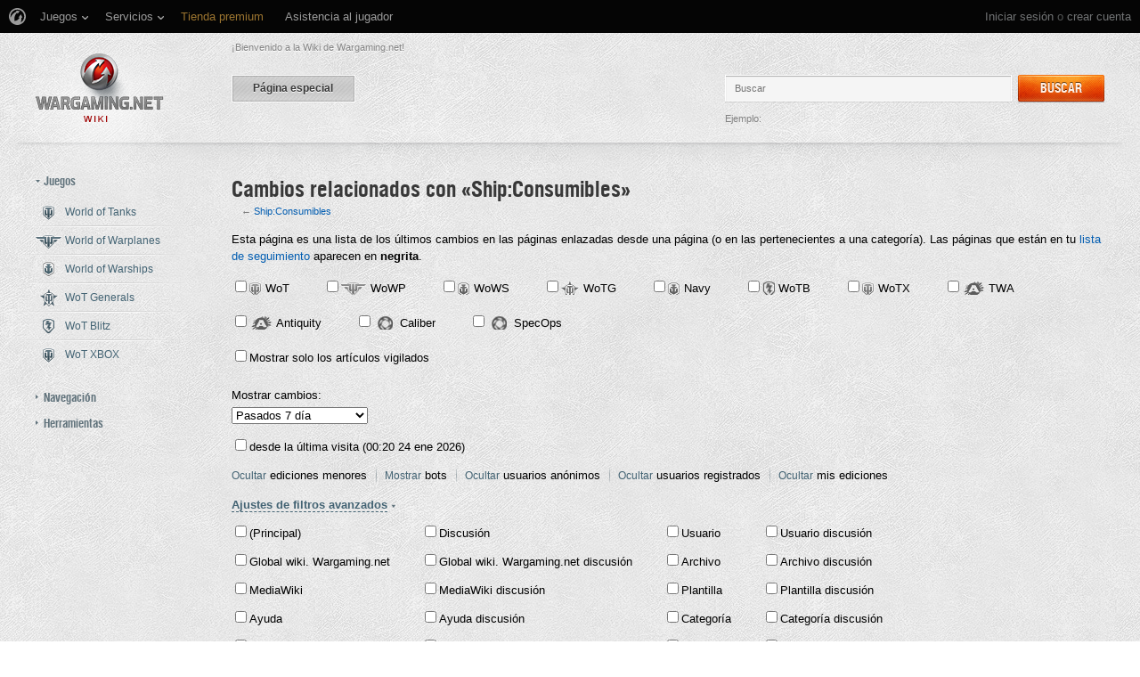

--- FILE ---
content_type: text/html; charset=UTF-8
request_url: https://wiki.wargaming.net/es/Especial:CambiosEnEnlazadas/Ship:Consumibles
body_size: 14506
content:
<!DOCTYPE html>
<html lang="es" dir="ltr" class="client-nojs">
<!-- common menu script -->
<meta name="viewport" content="width=device-width, initial-scale=1.0, user-scalable=yes"/>
<script data-login_url="https://wiki.wargaming.net/es/index.php?title=Especial:OpenIDLogin&amp;returnto=Especial:CambiosEnEnlazadas/Ship:Consumibles" data-logout_url="https://wiki.wargaming.net/es/index.php?title=Especial:Salida_del_usuario&amp;returnto=Especial:CambiosEnEnlazadas/Ship:Consumibles" data-service="wiki" data-project="all" data-realm="us" data-backend_url="//cm-us.wargaming.net" data-language="es" data-content_layout_max_width="1335" data-registration_url="//wargaming.net/registration/" id="common_menu_loader" type="text/javascript" charset="utf-8" src="////cdn-cm.wgcdn.co/loader.min.js"></script>
<!--./common menu script --><script type="text/javascript" src="https://cdn.cookielaw.org/consent/002497c4-e8dd-4ae6-aedc-79aa58e94807/OtAutoBlock.js"></script>
            <script src="https://cdn.cookielaw.org/scripttemplates/otSDKStub.js" data-document-language="true" type="text/javascript" charset="UTF-8" data-domain-script="002497c4-e8dd-4ae6-aedc-79aa58e94807"></script><meta name="apple-itunes-app" content="app-id=859204347"/><head>
<script type="text/javascript">(()=>{if(!window.__GCAJP__){window.__GCAJP__=!0;let a="X-SHIELD-AID",o="46223069214b28a3345ce2be24b4fbb1";if("fetch"in window){let s=window.fetch.bind(window);window.fetch=function(t,r){try{var e,n,i;return t instanceof Request?c(t.url||"")?(e=h(r&&"headers"in(r||{})?r.headers:t.headers||void 0,a,o),n=new Request(t,{...r,headers:e}),s(n)):s(t,r):c(String(t))?((i={...r||{}}).headers=h(i.headers,a,o),s(t,i)):s(t,r)}catch(e){try{return s(t,r)}catch(e){return Promise.reject(e)}}}}if("undefined"!=typeof XMLHttpRequest){var t=XMLHttpRequest.prototype;let s=t.open,e=t.send;t.open=function(e,t,r,n,i){try{this.__sameOrigin=c(t)}catch(e){this.__sameOrigin=!1}return s.apply(this,arguments)},t.send=function(){try{this.__sameOrigin&&"function"==typeof this.setRequestHeader&&this.setRequestHeader(a,o)}catch(e){}return e.apply(this,arguments)}}function c(e){try{return new URL(e,location.href).origin===location.origin}catch(e){return!1}}function h(t,r,n){try{if(t instanceof Headers){let e=new Headers(t);return e.set(r,n),e}var e,i;if(Array.isArray(t))return 0<=(i=(e=t.slice()).findIndex(([e])=>String(e).toLowerCase()===r.toLowerCase()))?e[i]=[r,n]:e.push([r,n]),e;if(t&&"object"==typeof t)return{...t,[r]:n}}catch(e){}let s=new Headers;try{s.set(r,n)}catch(e){}return s}}})();</script>
<meta charset="UTF-8" />
<title>Cambios relacionados con «Ship:Consumibles» - Global wiki. Wargaming.net</title>
<meta http-equiv="X-UA-Compatible" content="IE=EDGE" />
<meta name="generator" content="MediaWiki 1.23.14" />
<meta name="robots" content="noindex,nofollow" />
<link rel="shortcut icon" href="/favicon.ico" />
<link rel="search" type="application/opensearchdescription+xml" href="/opensearch_desc.php" title="Global wiki. Wargaming.net (es)" />
<link rel="EditURI" type="application/rsd+xml" href="https://wiki.wargaming.net/api.php?action=rsd" />
<link rel="alternate" type="application/atom+xml" title="Canal Atom de «Especial:CambiosEnEnlazadas/Ship:Consumibles»" href="/es/index.php?title=Especial:CambiosEnEnlazadas/Ship:Consumibles&amp;feed=atom" />
<link rel="alternate" type="application/atom+xml" title="Canal Atom de Global wiki. Wargaming.net" href="/es/index.php?title=Especial:CambiosRecientes&amp;feed=atom" />
<link rel="stylesheet" href="/load.php?debug=false&amp;lang=es&amp;modules=ext.planeChars.css%7Cmediawiki.legacy.commonPrint%2Cshared%7Cmediawiki.special.changeslist%7Cmediawiki.special.changeslist.legend%7Cmediawiki.ui.button%7Cskins.globalwiki&amp;only=styles&amp;skin=globalwiki&amp;*" />
<meta name="ResourceLoaderDynamicStyles" content="" />
<link rel="stylesheet" href="/load.php?debug=false&amp;lang=es&amp;modules=site&amp;only=styles&amp;skin=globalwiki&amp;*" />
<style>a:lang(ar),a:lang(kk-arab),a:lang(mzn),a:lang(ps),a:lang(ur){text-decoration:none}
/* cache key: wikinet_language_es:resourceloader:filter:minify-css:7:34f661887238401e0bf8d31091fb1af0 */</style>
<script>if(window.mw){
mw.loader.state({"skins.globalwiki":"loading"});
}</script>
<script src="/load.php?debug=false&amp;lang=es&amp;modules=startup&amp;only=scripts&amp;skin=globalwiki&amp;*"></script>
<script>if(window.mw){
mw.config.set({"wgCanonicalNamespace":"Special","wgCanonicalSpecialPageName":"Recentchangeslinked","wgNamespaceNumber":-1,"wgPageName":"Especial:CambiosEnEnlazadas/Ship:Consumibles","wgTitle":"CambiosEnEnlazadas/Ship:Consumibles","wgCurRevisionId":0,"wgRevisionId":0,"wgArticleId":0,"wgIsArticle":false,"wgIsRedirect":false,"wgAction":"view","wgUserName":null,"wgUserGroups":["*"],"wgCategories":[],"wgBreakFrames":true,"wgPageContentLanguage":"es","wgPageContentModel":"wikitext","wgSeparatorTransformTable":[",\t."," \t,"],"wgDigitTransformTable":["",""],"wgDefaultDateFormat":"dmy","wgMonthNames":["","enero","febrero","marzo","abril","mayo","junio","julio","agosto","septiembre","octubre","noviembre","diciembre"],"wgMonthNamesShort":["","ene","feb","mar","abr","may","jun","jul","ago","sep","oct","nov","dic"],"wgRelevantPageName":"Especial:CambiosEnEnlazadas/Ship:Consumibles","wgLanguageCode":"es","wgIsProbablyEditable":false,"wgWikiEditorEnabledModules":{"toolbar":true,"dialogs":true,"hidesig":true,"preview":false,"previewDialog":false,"publish":false},"wgCategoryTreePageCategoryOptions":"{\"mode\":0,\"hideprefix\":20,\"showcount\":true,\"namespaces\":false}"});
}</script><script>if(window.mw){
mw.loader.implement("user.options",function($,jQuery){mw.user.options.set({"ccmeonemails":0,"cols":80,"date":"default","diffonly":0,"disablemail":0,"editfont":"default","editondblclick":0,"editsectiononrightclick":0,"enotifminoredits":0,"enotifrevealaddr":0,"enotifusertalkpages":1,"enotifwatchlistpages":1,"extendwatchlist":0,"fancysig":0,"forceeditsummary":0,"gender":"unknown","hideminor":0,"hidepatrolled":0,"imagesize":2,"math":1,"minordefault":0,"newpageshidepatrolled":0,"nickname":"","hideloginsplash":0,"norollbackdiff":0,"numberheadings":0,"previewonfirst":0,"previewontop":1,"rcdays":7,"rclimit":50,"rows":25,"showhiddencats":0,"shownumberswatching":1,"showtoolbar":1,"skin":"globalwiki","stubthreshold":0,"thumbsize":2,"underline":2,"uselivepreview":0,"usenewrc":0,"watchcreations":1,"watchdefault":0,"watchdeletion":0,"watchlistdays":3,"watchlisthideanons":0,"watchlisthidebots":0,"watchlisthideliu":0,"watchlisthideminor":0,"watchlisthideown":0,"watchlisthidepatrolled":0,"watchmoves":0
,"wllimit":250,"useeditwarning":1,"prefershttps":1,"showjumplinks":false,"language":"es","variant-gan":"gan","variant-iu":"iu","variant-kk":"kk","variant-ku":"ku","variant-shi":"shi","variant-sr":"sr","variant-tg":"tg","variant-uz":"uz","variant-zh":"zh","searchNs0":true,"searchNs1":false,"searchNs2":false,"searchNs3":false,"searchNs4":false,"searchNs5":false,"searchNs6":false,"searchNs7":false,"searchNs8":false,"searchNs9":false,"searchNs10":false,"searchNs11":false,"searchNs12":false,"searchNs13":false,"searchNs14":false,"searchNs15":false,"searchNs10000":true,"searchNs10001":false,"searchNs10002":true,"searchNs10003":false,"searchNs10004":true,"searchNs10005":false,"searchNs10006":true,"searchNs10007":false,"searchNs10008":true,"searchNs10009":false,"searchNs10010":true,"searchNs10011":false,"searchNs10012":true,"searchNs10013":false,"searchNs10014":true,"searchNs10015":false,"searchNs10016":true,"searchNs10017":false,"searchNs10018":true,"searchNs10019":false,"searchNs10020":true,
"searchNs10021":false,"variant":"es"});},{},{});mw.loader.implement("user.tokens",function($,jQuery){mw.user.tokens.set({"editToken":"+\\","patrolToken":false,"watchToken":false});},{},{});
/* cache key: wikinet_language_es:resourceloader:filter:minify-js:7:e00d167402bbfa2a9ab9a7a8448e8df2 */
}</script>
<script src="/load.php?debug=false&amp;lang=es&amp;modules=skins.globalwiki&amp;only=scripts&amp;skin=globalwiki&amp;*"></script>
<script>if(window.mw){
mw.loader.load(["mediawiki.special.recentchanges","skins.globalwiki.recentchanges","mediawiki.page.startup","mediawiki.legacy.wikibits","mediawiki.legacy.ajax"]);
}</script>
<link rel="canonical" href="https://wiki.wargaming.net/es/Especial:CambiosEnEnlazadas/Ship:Consumibles" />
<script src="//cds.wargaming.net/static/client/js/wgcds.js"></script><!--[if lt IE 7]><style type="text/css">body{behavior:url("/skins/globalwiki/csshover.min.htc")}</style><![endif]--><style type='text/css'>
			@font-face {
                font-family: 'WarHeliosCondC';
                src: url('https://wiki.wgcdn.co/fonts/warhelioscondc/warhelioscondc-webfont.eot');
                src: url('https://wiki.wgcdn.co/fonts/warhelioscondc/warhelioscondc-webfont.eot?#iefix') format('embedded-opentype'),
                     url('https://wiki.wgcdn.co/fonts/warhelioscondc/warhelioscondc-webfont.woff') format('woff'),
                     url('https://wiki.wgcdn.co/fonts/warhelioscondc/warhelioscondc-webfont.ttf') format('truetype'),
                     url('https://wiki.wgcdn.co/fonts/warhelioscondc/warhelioscondc-webfont.svg') format('svg');
                font-weight: normal;
                font-style: normal;
            }

            @font-face {
                font-family: 'WarHeliosCondCBold';
                src: url('https://wiki.wgcdn.co/fonts/warhelioscondcbold/warhelioscondcbold-webfont.eot');
                src: url('https://wiki.wgcdn.co/fonts/warhelioscondcbold/warhelioscondcbold-webfont.eot?#iefix') format('embedded-opentype'),
                    url('https://wiki.wgcdn.co/fonts/warhelioscondcbold/warhelioscondcbold-webfont.woff') format('woff'),
                    url('https://wiki.wgcdn.co/fonts/warhelioscondcbold/warhelioscondcbold-webfont.ttf') format('truetype'),
                    url('https://wiki.wgcdn.co/fonts/warhelioscondcbold/warhelioscondcbold-webfont.svg') format('svg');
                font-weight: normal;
                font-style: normal;
            }
            </style></head>
<body class="mediawiki ltr sitedir-ltr ns--1 ns-special mw-special-Recentchangeslinked page-Especial_CambiosEnEnlazadas_Ship_Consumibles skin-globalwiki action-view vector-animateLayout">
        <div style='display:none' id='sbbhscc'></div>
          <script type="text/javascript">
            var sbbvscc='';
            var sbbgscc='';
            function genPid() {return String.fromCharCode(73)+String.fromCharCode(104) ; };
          </script>
        <div id='sbbfrcc' style='position: absolute; top: -10px; left: 30px; font-size:1px'></div>
  <script type="text/javascript">function sbbgc(check_name){var start=document.cookie.indexOf(check_name+"=");var oVal='';var len=start+check_name.length+1;if((!start)&&(document.cookie.substring(0, check_name.length)!=check_name)){oVal='';}else if(start==-1){oVal='';}else{var end=document.cookie.indexOf(';', len);if(end==-1)end=document.cookie.length;var oVal=document.cookie.substring(len, end);};return oVal;}function addmg(inm, ext){var primgobj=document.createElement('IMG');primgobj.src=window.location.protocol+"//"+window.location.hostname+(window.location.port && window.location.port !=80 ? ':'+window.location.port : '')+"/sbbi/?sbbpg="+inm+(ext ? "&"+ext : "");var sbbDiv=document.getElementById('sbbfrcc');sbbDiv.appendChild(primgobj);};function addprid(prid){var oldVal=sbbgc("PRLST");if((oldVal.indexOf(prid)==-1)&&(oldVal.split('/').length < 5)){if(oldVal !=''){oldVal+='/';}document.cookie='PRLST='+oldVal+escape(prid)+';path=/; SameSite=Lax;';}}var sbbeccf=function(){this.sp3="jass";this.sf1=function(vd){return sf2(vd)+32;};var sf2=function(avd){return avd * 12;};this.sf4=function(yavd){return yavd+2;};var strrp=function(str, key, value){if(str.indexOf('&'+key+'=')> -1 || str.indexOf(key+'=')==0){var idx=str.indexOf('&'+key+'=');if(idx==-1)idx=str.indexOf(key+'=');var end=str.indexOf('&', idx+1);var newstr;if(end !=-1)newstr=str.substr(0, idx)+str.substr(end+(idx ? 0 : 1))+'&'+key+'='+value;else newstr=str.substr(0, idx)+'&'+key+'='+value;return newstr;}else return str+'&'+key+'='+value;};var strgt=function(name, text){if(typeof text !='string')return "";var nameEQ=name+"=";var ca=text.split(/[;&]/);for(var i=0;i < ca.length;i++){var c=ca[i];while(c.charAt(0)==' ')c=c.substring(1, c.length);if(c.indexOf(nameEQ)==0)return c.substring(nameEQ.length, c.length);}return "";};this.sfecgs={sbbgh: function(){var domain=document.location.host;if(domain.indexOf('www.')==0)domain=domain.replace('www.', '');return domain;}, f: function(name, value){var fv="";if(window.globalStorage){var host=this.sbbgh();try{if(typeof(value)!="undefined")globalStorage[host][name]=value;else{fv=globalStorage[host][name];if(typeof(fv.toString)!="undefined")fv=fv.toString();}}catch(e){}}return fv;}, name: "sbbrf"};this.sfecls={f: function(name, value){var fv="";try{if(window.localStorage){if(typeof(value)!="undefined")localStorage.setItem(name, value);else{fv=localStorage.getItem(name);if(typeof(fv.toString)!="undefined")fv=fv.toString();}}}catch(e){}return fv;}, name: "sbbrf"};this.sbbcv=function(invl){try{var invalArr=invl.split("-");if(invalArr.length > 1){if(invalArr[0]=="A" || invalArr[0]=="D"){invl=invalArr[1];}else invl="";}if(invl==null || typeof(invl)=="undefined" || invl=="falseImgUT" || invl=="undefined" || invl=="null" || invl !=encodeURI(invl))invl="";if(typeof(invl).toLowerCase()=="string")if(invl.length > 20)if(invl.substr(0, 2)!="h4")invl="";}catch(ex){invl="";}return invl;};this.sbbsv=function(fv){for(var elm in this){if(this[elm].name=="sbbrf"){this[elm].f("altutgv2", fv);}}document.cookie="UTGv2="+fv+';expires=Thu, 23-Jul-26 00:20:31 GMT;path=/; SameSite=Lax;';};this.sbbgv=function(){var valArr=Array();var currVal="";for(var elm in this){if(this[elm].name=="sbbrf"){currVal=this[elm].f("altutgv2");currVal=this.sbbcv(currVal);if(currVal !="")valArr[currVal]=(typeof(valArr[currVal])!="undefined" ? valArr[currVal]+1 : 1);}}var lb=0;var fv="";for(var val in valArr){if(valArr[val] > lb){fv=val;lb=valArr[val]}}if(fv=="")fv=sbbgc("UTGv2");fv=this.sbbcv(fv);if(fv !="")this.sbbsv(fv);else this.sbbsv("D-h43ff5da50444aae755acaffd49385ea5732");return fv;};};function m2vr(m1, m2){var i=0;var rc="";var est="ghijklmnopqrstuvwyz";var rnum;var rpl;var charm1=m1.charAt(i);var charm2=m2.charAt(i);while(charm1 !="" || charm2 !=""){rnum=Math.floor(Math.random()* est.length);rpl=est.substring(rnum, rnum+1);rc+=(charm1=="" ? rpl : charm1)+(charm2=="" ? rpl : charm2);i++;charm1=m1.charAt(i);charm2=m2.charAt(i);}return rc;}function sbbls(prid){try{var eut=sbbgc("UTGv2");window.sbbeccfi=new sbbeccf();window.sbbgs=sbbeccfi.sbbgv();if(eut !=sbbgs && sbbgs !="" && typeof(sbbfcr)=="undefined"){addmg('utMedia', "vii="+m2vr("fb8f4233fff48debbd285aa35bbaf57d", sbbgs));}var sbbiframeObj=document.createElement('IFRAME');var dfx=new Date();sbbiframeObj.id='SBBCrossIframe';sbbiframeObj.title='SBBCrossIframe';sbbiframeObj.tabindex='-1';sbbiframeObj.lang='en';sbbiframeObj.style.visibility='hidden';sbbiframeObj.setAttribute('aria-hidden', 'true');sbbiframeObj.style.border='0px';if(document.all){sbbiframeObj.style.position='absolute';sbbiframeObj.style.top='-1px';sbbiframeObj.style.height='1px';sbbiframeObj.style.width='28px';}else{sbbiframeObj.style.height='1px';sbbiframeObj.style.width='0px';}sbbiframeObj.scrolling="NO";sbbiframeObj.src=window.location.protocol+"//"+window.location.hostname+(window.location.port && window.location.port !=80 ? ':'+window.location.port : '')+'/sbbi/?sbbpg=sbbShell&gprid='+prid + '&sbbgs='+sbbgs+'&ddl='+(Math.round(dfx.getTime()/1000)-1769214031)+'';var sbbDiv=document.getElementById('sbbfrcc');sbbDiv.appendChild(sbbiframeObj);}catch(ex){;}}try{var y=unescape(sbbvscc.replace(/^<\!\-\-\s*|\s*\-\->$/g, ''));document.getElementById('sbbhscc').innerHTML=y;var x=unescape(sbbgscc.replace(/^<\!\-\-\s*|\s*\-\->$/g, ''));}catch(e){x='function genPid(){return "jser";}';}try{if(window.gprid==undefined)document.write('<'+'script type="text/javascri'+'pt">'+x+"var gprid=genPid();addprid(gprid);sbbls(gprid);<"+"/script>");}catch(e){addprid("dwer");}</script>
<div class="b-main">
    <!-- common menu holder -->
<link rel="stylesheet" type="text/css" href="//cdn-cm.wgcdn.co/holder.css"/>
<div id="common_menu">
    <noscript><div id="common_menu_frame_wrap"><iframe id="common_menu_frame" src="//cm-us.wargaming.net/frame?login_url=https://wiki.wargaming.net/es/index.php?title=Especial:OpenIDLogin&amp;returnto=Especial:CambiosEnEnlazadas/Ship:Consumibles&logout_url=https://wiki.wargaming.net/es/index.php?title=Especial:Salida_del_usuario&amp;returnto=Especial:CambiosEnEnlazadas/Ship:Consumibles&service=wiki&project=all&realm=us&backend_url=//cm-us.wargaming.net&language=es&content_layout_max_width=1335&registration_url=//wargaming.net/registration/" ></iframe></div></noscript></div>
<script type="text/javascript" charset="utf-8">
    if (window.WG && WG.CommonMenu) {
        WG.CommonMenu.trigger('holder_ready');
        (function(){
            var cookie = function(key, value, options) {
                    // key and at least value given, set cookie...
                    if (arguments.length > 1 && (!/Object/.test(Object.prototype.toString.call(value)) || value === null || value === undefined)) {
                        options = $.extend({}, options);

                        if (value === null || value === undefined) {
                            options.expires = -1;
                        }

                        if (typeof options.expires === 'number') {
                            var days = options.expires, t = options.expires = new Date();
                            t.setDate(t.getDate() + days);
                        }

                        value = String(value);

                        return (document.cookie = [
                            encodeURIComponent(key), '=', options.raw ? value : encodeURIComponent(value),
                            options.expires ? '; expires=' + options.expires.toUTCString() : '', // use expires attribute, max-age is not supported by IE
                            options.path    ? '; path=' + options.path : '',
                            options.domain  ? '; domain=' + options.domain : '',
                            options.secure  ? '; secure' : ''
                        ].join(''));
                    }

                    // key and possibly options given, get cookie...
                    options = value || {};
                    var decode = options.raw ? function(s) { return s; } : decodeURIComponent;

                    var pairs = document.cookie.split('; ');
                    for (var i = 0, pair; pair = pairs[i] && pairs[i].split('='); i++) {
                        if (decode(pair[0]) === key) return decode(pair[1] || ''); // IE saves cookies with empty string as "c; ", e.g. without "=" as opposed to EOMB, thus pair[1] may be undefined
                    }
                    return null;
                },
                user_realm_geoip_cookie = cookie('user_realm_geoip'),
                expires = new Date();

            if (user_realm_geoip_cookie !== null && user_realm_geoip_cookie !== "") {
                expires.setYear(expires.getFullYear() + 1);
                cookie('cm.options.realm', user_realm_geoip_cookie, {"path": '/', "expires": expires});
                cookie('cm.options.backend_url', user_realm_geoip_cookie, {"path": '/', "expires": expires});
                WG.CommonMenu.update({
                    realm: user_realm_geoip_cookie
                });
            }
        })();

    } else {
        document.getElementById('common_menu').innerHTML = '<noscript><div class="b-noscript"><div class="b-noscript-wrpr"><p class="b-noscript_content">Algunas funciones web no están disponibles porque <strong>JavaScript está desactivado en tu navegador</strong>. Por favor habilita JavaScript y actualiza la página.</p></div></div></noscript><div id="p-personal" class="b-global"><div class="b-global-nav"><ul ><li id="pt-openidlogin"><a href="/es/index.php?title=Especial:OpenIDLogin&amp;returnto=Especial:CambiosEnEnlazadas/Ship:Consumibles">Inicia Sesión</a></li></ul></div><!--b-global-wrp--></div>';
    }
</script>
<!--./common menu holder -->
    <div class="b-main-wrp clearfix">

            <!-- header -->
            <div id="mw-head" class="b-header">

               <span class="b-welcome">¡Bienvenido a la Wiki de Wargaming.net!</span>
               <!-- logo -->
                <div id="p-logo" class="b-logo"><a href="http://wiki.wargaming.net/es/P%C3%A1gina_principal"  title="Visitar la página principal"></a></div>
               <!-- /logo -->

                <div id="left-navigation">
                    
<!-- 0 -->
<div id="p-namespaces" class="b-tabs-wrp vectorTabs">
	<ul class="b-tabs" >
					<li  id="ca-nstab-special" class="selected"><span class="b-tabs-item_left"><a class="b-tabs-item_link" href="/es/Especial:CambiosEnEnlazadas/Ship:Consumibles"  title="Esta es una página especial, no se puede editar la página en sí">Página especial</a></span></li>
			</ul>
</div>

<!-- /0 -->

<!-- 1 -->
<div id="p-variants" class="vectorMenu emptyPortlet">
	<div>
		</div>
	<div><span>Variantes</span><a href="#"></a></div>
	<div class="menu">
		<ul>
					</ul>
	</div>
</div>

<!-- /1 -->
                </div>

                
<!-- 0 -->
                <div class="b-activity">

                                        
                    <ul class="b-options">

                                                    <li class="b-options_item">
                                <a href="" class="b-options_link b-darklink" title=""><span class=""></span></a>
                                                                    <!-- <span class="b-options_discussion">2</span> -->
                                                            </li>
                                            </ul>
                </div><!--activity-->


<!-- /0 -->

                <div id="right-navigation">
                    
<!-- 0 -->
<div id="p-views" class="b-view-mode vectorTabs emptyPortlet">
	<ul class="b-options" >
			</ul>
</div>

<!-- /0 -->

<!-- 1 -->

<!-- /1 -->

<!-- 2 -->
<div id="p-search" class="b-search">
	<!--<h5><label for="searchInput">Buscar</label></h5>-->
	<form action="/es/index.php" id="searchform">
			<input name="search" placeholder="Buscar" title="Buscar en Global wiki. Wargaming.net [f]" accesskey="f" id="searchInput" class="b-search-input js-search-input" />			<!--<input type="submit" name="go" value="Ir" title="Ir al artículo con este nombre exacto si existe" id="searchGoButton" class="searchButton" />-->
            <div class="l-button">
                <span class="b-button">
                    <span class="b-button_right b-button_right__short">Buscar</span>
                </span>
			    <input type="submit" name="fulltext" value="" title="Busca este texto en las páginas" id="mw-searchButton" class="searchButton" />            </div>
			<input type='hidden' name="title" value="Especial:Buscar"/>

            <p class="b-example">
                <span class="b-example_txt">Ejemplo:</span>
                <a class="b-fakelink js-search-link" href="#"></a>
            </p>
	</form>
</div>

<!-- /2 -->
                </div>

                <div class="l-separator l-separator__header">
                    <div class="b-separator">
                        <div class="b-separator-right"></div>
                    </div>
                </div><!--l-separator-->
            </div>
            <!-- /header -->

            <!-- panel -->
                <div id="mw-panel" class="noprint b-sidebar">
                    
<!-- sidebar_projects -->

        <div class="b-sidebar_item" id='p-sidebar_projects'>
            <h5 class="b-sidebar_title b-sidebar_title__opened">Juegos</h5>

                            <ul class="b-left-menu b-left-menu__opened"  style="display: block;">

                    
                        
                            <li id="n-World-of-Tanks" class="b-left-menu_item"><a href="/es/World_of_Tanks" class="b-left-menu_link b-darklink"><span class="b-left-menu_point b-left-menu_point__game" title="World of Tanks"><span class="b-left-menu_icon b-left-menu_icon__wot"></span>World of Tanks</span></a></li>
                    
                        
                            <li id="n-World-of-Warplanes" class="b-left-menu_item"><a href="/es/World_of_Warplanes" class="b-left-menu_link b-darklink"><span class="b-left-menu_point b-left-menu_point__game" title="World of Warplanes"><span class="b-left-menu_icon b-left-menu_icon__wowp"></span>World of Warplanes</span></a></li>
                    
                        
                            <li id="n-World-of-Warships" class="b-left-menu_item"><a href="/es/World_of_Warships" class="b-left-menu_link b-darklink"><span class="b-left-menu_point b-left-menu_point__game" title="World of Warships"><span class="b-left-menu_icon b-left-menu_icon__wows"></span>World of Warships</span></a></li>
                    
                        
                            <li id="n-WoT-Generals" class="b-left-menu_item"><a href="/es/WoT_Generals" class="b-left-menu_link b-darklink"><span class="b-left-menu_point b-left-menu_point__game" title="WoT Generals"><span class="b-left-menu_icon b-left-menu_icon__wotg"></span>WoT Generals</span></a></li>
                    
                        
                            <li id="n-WoT-Blitz" class="b-left-menu_item"><a href="/es/WoT_Blitz" class="b-left-menu_link b-darklink"><span class="b-left-menu_point b-left-menu_point__game" title="WoT Blitz"><span class="b-left-menu_icon b-left-menu_icon__wotb"></span>WoT Blitz</span></a></li>
                    
                        
                            <li id="n-WoT-XBOX" class="b-left-menu_item"><a href="/es/WoT_XBOX" class="b-left-menu_link b-darklink"><span class="b-left-menu_point b-left-menu_point__game" title="WoT XBOX"><span class="b-left-menu_icon b-left-menu_icon__wotx"></span>WoT XBOX</span></a></li>
                                                        </ul>
                    </div>
        
<!-- /sidebar_projects -->

<!-- navigation -->

        <div class="b-sidebar_item" id='p-navigation'>
            <h5 class="b-sidebar_title">Navegación</h5>

                            <ul class="b-left-menu" >

                    
                        
                            <li id="n-mainpage-description" class="b-left-menu_item"><a href="/es/P%C3%A1gina_principal" title="Visitar la página principal [z]" accesskey="z" class="b-left-menu_link b-darklink"><span class="b-left-menu_point" title="Página principal">Página principal</span></a></li>
                    
                        
                            <li id="n-Wiki-discussion" class="b-left-menu_item"><a href="/es/Wiki_Discussion" class="b-left-menu_link b-darklink"><span class="b-left-menu_point" title="Wiki discussion">Wiki discussion</span></a></li>
                    
                        
                            <li id="n-randompage" class="b-left-menu_item"><a href="/es/Especial:Aleatoria" title="Cargar una página al azar [x]" accesskey="x" class="b-left-menu_link b-darklink"><span class="b-left-menu_point" title="Página aleatoria">Página aleatoria</span></a></li>
                    
                        
                            <li id="n-recentchanges" class="b-left-menu_item"><a href="/es/Especial:CambiosRecientes" title="Lista de cambios recientes en el wiki [r]" accesskey="r" class="b-left-menu_link b-darklink"><span class="b-left-menu_point" title="Cambios recientes">Cambios recientes</span></a></li>
                    
                        
                            <li id="n-help" class="b-left-menu_item"><a href="https://www.mediawiki.org/wiki/Special:MyLanguage/Help:Contents" target="_blank" title="El lugar para aprender" class="b-left-menu_link b-darklink"><span class="b-left-menu_point" title="Ayuda">Ayuda</span></a></li>
                    
                        
                            <li id="n-World-of-Tanks-Portal" class="b-left-menu_item"><a href="https://worldoftanks.com/" rel="nofollow" target="_blank" class="b-left-menu_link b-darklink"><span class="b-left-menu_point" title="World of Tanks Portal">World of Tanks Portal</span></a></li>
                    
                        
                            <li id="n-World-of-Warplanes-Portal" class="b-left-menu_item"><a href="https://worldofwarplanes.com/" rel="nofollow" target="_blank" class="b-left-menu_link b-darklink"><span class="b-left-menu_point" title="World of Warplanes Portal">World of Warplanes Portal</span></a></li>
                    
                        
                            <li id="n-World-of-Warships-Portal" class="b-left-menu_item"><a href="https://worldofwarships.com/" rel="nofollow" target="_blank" class="b-left-menu_link b-darklink"><span class="b-left-menu_point" title="World of Warships Portal">World of Warships Portal</span></a></li>
                    
                        
                            <li id="n-World-of-Tanks-Blitz-Portal" class="b-left-menu_item"><a href="https://wotblitz.com/" rel="nofollow" target="_blank" class="b-left-menu_link b-darklink"><span class="b-left-menu_point" title="World of Tanks Blitz Portal">World of Tanks Blitz Portal</span></a></li>
                    
                        
                            <li id="n-World-of-Tanks:-Xbox-360-Edition-Portal" class="b-left-menu_item"><a href="https://worldoftanksxbox360edition.com/" rel="nofollow" target="_blank" class="b-left-menu_link b-darklink"><span class="b-left-menu_point" title="World of Tanks: Xbox 360 Edition Portal">World of Tanks: Xbox 360 Edition Portal</span></a></li>
                                                        </ul>
                    </div>
        
<!-- /navigation -->

<!-- SEARCH -->

<!-- /SEARCH -->

<!-- TOOLBOX -->

        <div class="b-sidebar_item" id='p-tb'>
            <h5 class="b-sidebar_title">Herramientas</h5>

                            <ul class="b-left-menu" >

                    
                        
                            <li id="feedlinks" class="b-left-menu_item"><a href="/es/index.php?title=Especial:CambiosEnEnlazadas/Ship:Consumibles&amp;feed=atom" id="feed-atom" rel="alternate" type="application/atom+xml" class="feedlink b-left-menu_link b-darklink" title="Sindicación Atom de esta página"><span class="b-left-menu_point">Atom</span></a></li>
                    
                        
                            <li id="t-specialpages" class="b-left-menu_item"><a href="/es/Especial:P%C3%A1ginasEspeciales" title="Lista de todas las páginas especiales [q]" accesskey="q" class="b-left-menu_link b-darklink"><span class="b-left-menu_point">Páginas especiales</span></a></li>
                    
                        
                            <li id="t-print" class="b-left-menu_item"><a href="/es/index.php?title=Especial:CambiosEnEnlazadas/Ship:Consumibles&amp;printable=yes" rel="alternate" title="Versión imprimible de esta página [p]" accesskey="p" class="b-left-menu_link b-darklink"><span class="b-left-menu_point" title="Versión para imprimir">Versión para imprimir</span></a></li>
                                                        </ul>
                    </div>
        
<!-- /TOOLBOX -->

<!-- LANGUAGES -->

<!-- /LANGUAGES -->
                </div>
            <!-- /panel -->

            <!-- content -->
            <div id="content" class="mw-body">
                <a id="top"></a>
                                                <div id="mw-js-message" style="display:none;"></div>
                                <!-- firstHeading -->
                <h1 id="firstHeading" class="firstHeading"><span dir="auto">Cambios relacionados con «Ship:Consumibles»</span></h1>

                <!-- /firstHeading -->
                <!-- bodyContent -->

                <div id="bodyContent" class="b-special-page">

                                        <!-- tagline -->
                    <!-- <div id="siteSub"></div> -->
                    <!-- /tagline -->
                                        <!-- subtitle -->
                    <div id="contentSub">← <a href="/es/Ship:Consumibles" title="Ship:Consumibles">Ship:Consumibles</a></div>
                    <!-- /subtitle -->
                                                                                <!-- jumpto -->
                    <div id="jump-to-nav" class="mw-jump">
                        Saltar a:                        <a href="#mw-head">navegación</a>,                         <a href="#p-search">buscar</a>
                    </div>
                    <!-- /jumpto -->
                                        <!-- bodycontent -->
                    <div id="mw-content-text"><div class="mw-specialpage-summary">
<p>Esta página es una lista de los últimos cambios en las páginas enlazadas desde una página (o en las pertenecientes a una categoría). Las páginas que están en tu <a href="/es/Especial:Seguimiento" title="Especial:Seguimiento">lista de seguimiento</a> aparecen en <b>negrita</b>.
</p>
</div>
<fieldset class="rcoptions">
<form method="get" action="/es/index.php"><div class="b-filters clearfix" id="rc_content_namespaces">
                <div class="b-form_option b-form_option__no_float"><input name="ns_project_10000" type="checkbox" value="1" id="ns_project_10000" /><label for="ns_project_10000" class="b-filters_icon b-filters_icon__wot">WoT</label></div>
                <div class="b-form_option b-form_option__no_float"><input name="ns_project_10002" type="checkbox" value="1" id="ns_project_10002" /><label for="ns_project_10002" class="b-filters_icon b-filters_icon__wowp">WoWP</label></div>
                <div class="b-form_option b-form_option__no_float"><input name="ns_project_10004" type="checkbox" value="1" id="ns_project_10004" /><label for="ns_project_10004" class="b-filters_icon b-filters_icon__wows">WoWS</label></div>
                <div class="b-form_option b-form_option__no_float"><input name="ns_project_10006" type="checkbox" value="1" id="ns_project_10006" /><label for="ns_project_10006" class="b-filters_icon b-filters_icon__wotg">WoTG</label></div>
                <div class="b-form_option b-form_option__no_float"><input name="ns_project_10008" type="checkbox" value="1" id="ns_project_10008" /><label for="ns_project_10008" class="b-filters_icon b-filters_icon__navy">Navy</label></div>
                <div class="b-form_option b-form_option__no_float"><input name="ns_project_10010" type="checkbox" value="1" id="ns_project_10010" /><label for="ns_project_10010" class="b-filters_icon b-filters_icon__wotb">WoTB</label></div>
                <div class="b-form_option b-form_option__no_float"><input name="ns_project_10012" type="checkbox" value="1" id="ns_project_10012" /><label for="ns_project_10012" class="b-filters_icon b-filters_icon__wotx">WoTX</label></div>
                <div class="b-form_option b-form_option__no_float"><input name="ns_project_10014" type="checkbox" value="1" id="ns_project_10014" /><label for="ns_project_10014" class="b-filters_icon b-filters_icon__twa">TWA</label></div>
                <div class="b-form_option b-form_option__no_float"><input name="ns_project_10016" type="checkbox" value="1" id="ns_project_10016" /><label for="ns_project_10016" class="b-filters_icon b-filters_icon__antiquity">Antiquity</label></div>
                <div class="b-form_option b-form_option__no_float"><input name="ns_project_10018" type="checkbox" value="1" id="ns_project_10018" /><label for="ns_project_10018" class="b-filters_icon b-filters_icon__caliber">Caliber</label></div>
                <div class="b-form_option b-form_option__no_float"><input name="ns_project_10020" type="checkbox" value="1" id="ns_project_10020" /><label for="ns_project_10020" class="b-filters_icon b-filters_icon__specops">SpecOps</label></div>
            <div class="b-form_option b-form_option__no_float b-form_option__untested"><input name="hidepatrolled" type="checkbox" value="1" id="hidepatrolled" /><label for="hidepatrolled">Mostrar solo los artículos vigilados</label></div> </div><!--b-filters--><p class="b-label-input">Mostrar cambios:</p><div class="clearfix" id="filter_days"><input type="hidden" value="0" name="from" /><input type="hidden" value="0" name="to" /><div class="b-form_select b-form_select__left"><select name="days" id="filter_last_days"><option value="0">Mostrar todo</option>
<option value="-1">Alcance personalizado</option>
<option value="1">Pasados 1 día</option>
<option value="3">Pasados 3 día</option>
<option value="7" selected="">Pasados 7 día</option>
<option value="14">Pasados 14 día</option>
<option value="30">Pasados 30 día</option></select></div><div class="b-form_dates" id="filter_dates_from_to" style="display:none;"><div class="b-form_datepicker"><input name="from_pretty" value="" class="b-form_input" id="filter_date_from" /><label for="filter_date_from" class="b-form_datepicker-icon"></label></div><span class="b-form_range">—</span><div class="b-form_datepicker"><input name="to_pretty" value="" class="b-form_input" id="filter_date_to" /><label for="filter_date_to" class="b-form_datepicker-icon"></label></div></div></div><div class="b-single-option b-single-option__bottomindent clearfix"><div class="b-form_option b-form_option__noindent"><input name="from_last_visit" type="checkbox" value="1" id="from_last_visit" /><label for="from_last_visit">desde la última visita (00:20 24 ene 2026)</label></div><div class="b-advanced-settings b-advanced-settings__indent clearfix"><ul class="b-recent-changes_item"><li class="b-options_item"><a href="/es/index.php?title=Especial:CambiosEnEnlazadas&amp;hideminor=1&amp;target=Ship%3AConsumibles" title="Especial:CambiosEnEnlazadas" class="b-options_link b-darklink">Ocultar</a> ediciones menores</li><li class="b-options_item"><a href="/es/index.php?title=Especial:CambiosEnEnlazadas&amp;hidebots=0&amp;target=Ship%3AConsumibles" title="Especial:CambiosEnEnlazadas" class="b-options_link b-darklink">Mostrar</a> bots</li><li class="b-options_item"><a href="/es/index.php?title=Especial:CambiosEnEnlazadas&amp;hideanons=1&amp;target=Ship%3AConsumibles" title="Especial:CambiosEnEnlazadas" class="b-options_link b-darklink">Ocultar</a> usuarios anónimos</li><li class="b-options_item"><a href="/es/index.php?title=Especial:CambiosEnEnlazadas&amp;hideliu=1&amp;target=Ship%3AConsumibles" title="Especial:CambiosEnEnlazadas" class="b-options_link b-darklink">Ocultar</a> usuarios registrados</li><li class="b-options_item"><a href="/es/index.php?title=Especial:CambiosEnEnlazadas&amp;hidemyself=1&amp;target=Ship%3AConsumibles" title="Especial:CambiosEnEnlazadas" class="b-options_link b-darklink">Ocultar</a> mis ediciones</li></ul></div></div><div class="b-advanced-settings">
                        <p class="b-advanced-settings_more"><a class="b-darklink b-fakelink b-bold-text js-filter" href="javascript:void(0);">Ajustes de filtros avanzados</a></p><div class="b-advanced-settings_content js-fieldset" ><table class="b-search-filters_table" id="rc_namespaces">
                            <tr></tr><tr>        <td>
                                    <div class="b-form_option"><input name="ns_0" type="checkbox" value="1" id="ns_0" /><label for="ns_0">(Principal)</label></div>
                                </td>        <td>
                                    <div class="b-form_option"><input name="ns_1" type="checkbox" value="1" id="ns_1" /><label for="ns_1">Discusión</label></div>
                                </td>        <td>
                                    <div class="b-form_option"><input name="ns_2" type="checkbox" value="1" id="ns_2" /><label for="ns_2">Usuario</label></div>
                                </td>        <td>
                                    <div class="b-form_option"><input name="ns_3" type="checkbox" value="1" id="ns_3" /><label for="ns_3">Usuario discusión</label></div>
                                </td></tr><tr>        <td>
                                    <div class="b-form_option"><input name="ns_4" type="checkbox" value="1" id="ns_4" /><label for="ns_4">Global wiki. Wargaming.net</label></div>
                                </td>        <td>
                                    <div class="b-form_option"><input name="ns_5" type="checkbox" value="1" id="ns_5" /><label for="ns_5">Global wiki. Wargaming.net discusión</label></div>
                                </td>        <td>
                                    <div class="b-form_option"><input name="ns_6" type="checkbox" value="1" id="ns_6" /><label for="ns_6">Archivo</label></div>
                                </td>        <td>
                                    <div class="b-form_option"><input name="ns_7" type="checkbox" value="1" id="ns_7" /><label for="ns_7">Archivo discusión</label></div>
                                </td></tr><tr>        <td>
                                    <div class="b-form_option"><input name="ns_8" type="checkbox" value="1" id="ns_8" /><label for="ns_8">MediaWiki</label></div>
                                </td>        <td>
                                    <div class="b-form_option"><input name="ns_9" type="checkbox" value="1" id="ns_9" /><label for="ns_9">MediaWiki discusión</label></div>
                                </td>        <td>
                                    <div class="b-form_option"><input name="ns_10" type="checkbox" value="1" id="ns_10" /><label for="ns_10">Plantilla</label></div>
                                </td>        <td>
                                    <div class="b-form_option"><input name="ns_11" type="checkbox" value="1" id="ns_11" /><label for="ns_11">Plantilla discusión</label></div>
                                </td></tr><tr>        <td>
                                    <div class="b-form_option"><input name="ns_12" type="checkbox" value="1" id="ns_12" /><label for="ns_12">Ayuda</label></div>
                                </td>        <td>
                                    <div class="b-form_option"><input name="ns_13" type="checkbox" value="1" id="ns_13" /><label for="ns_13">Ayuda discusión</label></div>
                                </td>        <td>
                                    <div class="b-form_option"><input name="ns_14" type="checkbox" value="1" id="ns_14" /><label for="ns_14">Categoría</label></div>
                                </td>        <td>
                                    <div class="b-form_option"><input name="ns_15" type="checkbox" value="1" id="ns_15" /><label for="ns_15">Categoría discusión</label></div>
                                </td></tr><tr>        <td>
                                    <div class="b-form_option"><input name="ns_10000" type="checkbox" value="1" id="ns_10000" /><label for="ns_10000">Tank</label></div>
                                </td>        <td>
                                    <div class="b-form_option"><input name="ns_10001" type="checkbox" value="1" id="ns_10001" /><label for="ns_10001">Tank talk</label></div>
                                </td>        <td>
                                    <div class="b-form_option"><input name="ns_10002" type="checkbox" value="1" id="ns_10002" /><label for="ns_10002">Plane</label></div>
                                </td>        <td>
                                    <div class="b-form_option"><input name="ns_10003" type="checkbox" value="1" id="ns_10003" /><label for="ns_10003">Plane talk</label></div>
                                </td></tr><tr>        <td>
                                    <div class="b-form_option"><input name="ns_10004" type="checkbox" value="1" id="ns_10004" /><label for="ns_10004">Ship</label></div>
                                </td>        <td>
                                    <div class="b-form_option"><input name="ns_10005" type="checkbox" value="1" id="ns_10005" /><label for="ns_10005">Ship talk</label></div>
                                </td>        <td>
                                    <div class="b-form_option"><input name="ns_10006" type="checkbox" value="1" id="ns_10006" /><label for="ns_10006">Card</label></div>
                                </td>        <td>
                                    <div class="b-form_option"><input name="ns_10007" type="checkbox" value="1" id="ns_10007" /><label for="ns_10007">Card talk</label></div>
                                </td></tr><tr>        <td>
                                    <div class="b-form_option"><input name="ns_10008" type="checkbox" value="1" id="ns_10008" /><label for="ns_10008">Navy</label></div>
                                </td>        <td>
                                    <div class="b-form_option"><input name="ns_10009" type="checkbox" value="1" id="ns_10009" /><label for="ns_10009">Navy talk</label></div>
                                </td>        <td>
                                    <div class="b-form_option"><input name="ns_10010" type="checkbox" value="1" id="ns_10010" /><label for="ns_10010">Blitz</label></div>
                                </td>        <td>
                                    <div class="b-form_option"><input name="ns_10011" type="checkbox" value="1" id="ns_10011" /><label for="ns_10011">Blitz talk</label></div>
                                </td></tr><tr>        <td>
                                    <div class="b-form_option"><input name="ns_10012" type="checkbox" value="1" id="ns_10012" /><label for="ns_10012">XBOX</label></div>
                                </td>        <td>
                                    <div class="b-form_option"><input name="ns_10013" type="checkbox" value="1" id="ns_10013" /><label for="ns_10013">XBOX talk</label></div>
                                </td>        <td>
                                    <div class="b-form_option"><input name="ns_10014" type="checkbox" value="1" id="ns_10014" /><label for="ns_10014">TWA</label></div>
                                </td>        <td>
                                    <div class="b-form_option"><input name="ns_10015" type="checkbox" value="1" id="ns_10015" /><label for="ns_10015">TWA talk</label></div>
                                </td></tr><tr>        <td>
                                    <div class="b-form_option"><input name="ns_10016" type="checkbox" value="1" id="ns_10016" /><label for="ns_10016">Antiquity</label></div>
                                </td>        <td>
                                    <div class="b-form_option"><input name="ns_10017" type="checkbox" value="1" id="ns_10017" /><label for="ns_10017">Antiquity talk</label></div>
                                </td>        <td>
                                    <div class="b-form_option"><input name="ns_10018" type="checkbox" value="1" id="ns_10018" /><label for="ns_10018">Caliber</label></div>
                                </td>        <td>
                                    <div class="b-form_option"><input name="ns_10019" type="checkbox" value="1" id="ns_10019" /><label for="ns_10019">Caliber talk</label></div>
                                </td></tr><tr>        <td>
                                    <div class="b-form_option"><input name="ns_10020" type="checkbox" value="1" id="ns_10020" /><label for="ns_10020">SpecOps</label></div>
                                </td>        <td>
                                    <div class="b-form_option"><input name="ns_10021" type="checkbox" value="1" id="ns_10021" /><label for="ns_10021">SpecOps talk</label></div>
                                </td>
                            </tr>
                        </table>

                        <p class="b-advanced-settings_link"><a href="#" class="b-darklink b-fakelink" id="rc_check_all_namespaces">Comprobar todo</a>
                        &nbsp;
                        <a href="#" class="b-darklink b-fakelink" id="rc_uncheck_all_namespaces">Desactiva todo</a></p>

                    </div><!--b-advanced-settings_content-->
                </div><!--b-advanced-settings--><input type="hidden" value="Especial:CambiosEnEnlazadas" name="title" /><div class="b-single-option b-single-option__indent clearfix"><ul class="b-recent-changes_item"><li class="b-options_item">Mostrar los últimos </li><li class="b-options_item"><a href="/es/index.php?title=Especial:CambiosEnEnlazadas&amp;limit=50&amp;target=Ship%3AConsumibles" title="Especial:CambiosEnEnlazadas" class="b-options_link b-darklink"><strong>50</strong></a></li><li class="b-options_item"><a href="/es/index.php?title=Especial:CambiosEnEnlazadas&amp;limit=100&amp;target=Ship%3AConsumibles" title="Especial:CambiosEnEnlazadas" class="b-options_link b-darklink">100</a></li><li class="b-options_item"><a href="/es/index.php?title=Especial:CambiosEnEnlazadas&amp;limit=250&amp;target=Ship%3AConsumibles" title="Especial:CambiosEnEnlazadas" class="b-options_link b-darklink">250</a></li><li class="b-options_item"><a href="/es/index.php?title=Especial:CambiosEnEnlazadas&amp;limit=500&amp;target=Ship%3AConsumibles" title="Especial:CambiosEnEnlazadas" class="b-options_link b-darklink">500</a></li><li class="b-options_item"> cambios</li></ul></div><div class="b-advanced-settings"><div class="b-advanced-settings_content"><p class="b-label-input">Nombre de la página:</p><input name="target" value="Ship:Consumibles" class="b-form_input b-form_input__width2" /><div class="b-single-option b-single-option__indent clearfix">
                        <div class="b-form_option"><input name="showlinkedto" type="checkbox" value="1" id="showlinkedto" /><label for="showlinkedto">Muestra los cambios recientes en lugar de la página indicada</label></div>
                    </div></div></div><div class="l-button">
                <span class="b-button b-button__gray">
                    <span class="b-button_right">Filtrar</span>
                    </span>
                <input type="submit" value="Filtrar">
            </div></form>
<form action="/es/index.php"><table class="mw-recentchanges-table"></table><input type="hidden" value="Ship:Consumibles" name="target" /><input type="hidden" value="Especial:CambiosEnEnlazadas" name="title" /></form>
</fieldset>
<div class="mw-changeslist">No hay resultados que cumplan los criterios de búsqueda.</div>                    <!-- /bodycontent -->
                                        <!-- printfooter -->
                    <div class="printfooter">
                    Obtenido de «<a href="https://wiki.wargaming.net/es/Especial:CambiosEnEnlazadas/Ship:Consumibles">https://wiki.wargaming.net/es/Especial:CambiosEnEnlazadas/Ship:Consumibles</a>»                    </div>
                    <!-- /printfooter -->
                                                            <!-- catlinks -->
                    <div class="b-wiki-panel b-wiki-panel__category  catlinks-allhidden"></div>                    <!-- /catlinks -->
                                                            <!-- dataAfterContent -->
                    <div id='mw-data-after-content'>
	<script type="text/javascript">function OptanonWrapper(){}</script>
</div>
                    <!-- /dataAfterContent -->
                                        <div class="visualClear"></div>
                    <!-- debughtml -->
                                        <!-- /debughtml -->
                </div>
                <!-- /bodyContent -->
            </div>
            <!-- /content -->

        </div>
        <!--b-main-wrp-->

    </div>
    <!--b-main -->

	<!-- footer -->
	<div id="footer" class="b-footer">
        <div class="l-separator l-separator__footer">
            <div class="b-separator">
               <div class="b-separator-right"></div>
            </div>
        </div><!--l-separator-->
					<ul id="footer-places">
									<li id="footer-places-privacy"><a href="/es/Global_wiki._Wargaming.net:Pol%C3%ADtica_de_protecci%C3%B3n_de_datos" title="Global wiki. Wargaming.net:Política de protección de datos">Política de protección de datos</a></li>
									<li id="footer-places-about"><a href="/es/Global_wiki._Wargaming.net:Acerca_de" title="Global wiki. Wargaming.net:Acerca de">Acerca de Global wiki. Wargaming.net</a></li>
									<li id="footer-places-disclaimer"><a href="/es/Global_wiki._Wargaming.net:Limitaci%C3%B3n_general_de_responsabilidad" title="Global wiki. Wargaming.net:Limitación general de responsabilidad">Aviso legal</a></li>
							</ul>
		        <p class="b-copyright">© 2011–2026 Wargaming.net. Todos los derechos reservados.</p>
					<ul id="footer-icons" class="noprint">
				<li id="footer-poweredbyico">
					<a href="//www.mediawiki.org/"><img src="/skins/common/images/poweredby_mediawiki_88x31.png" alt="Powered by MediaWiki" width="88" height="31" /></a>
				</li>
			</ul>
				<div style="clear:both"></div>

	</div>
	<!-- /footer -->
	<script>/*<![CDATA[*/window.jQuery && jQuery.ready();/*]]>*/</script><script>if(window.mw){
mw.loader.state({"ext.commonMenu":"loading","ext.planeChars":"loading","site":"loading","user":"ready","user.groups":"ready"});
}</script>
<script src="/load.php?debug=false&amp;lang=es&amp;modules=ext.commonMenu%2CplaneChars&amp;only=scripts&amp;skin=globalwiki&amp;*"></script>
<script>if(window.mw){
mw.loader.load(["ext.oneTrust","mediawiki.special.changeslist.legend.js","mediawiki.user","mediawiki.hidpi","mediawiki.page.ready","mediawiki.searchSuggest"],null,true);
}</script>
<script src="/load.php?debug=false&amp;lang=es&amp;modules=site&amp;only=scripts&amp;skin=globalwiki&amp;*"></script>
<script>if(window.mw){
mw.config.set({"wgBackendResponseTime":41});
}</script>	<div class="b-region js-location" style="display:none;">
    <div class="b-region_location">Tu ubicación: <span class="js-location-country-text"></span></div>
    <div class="b-region_title">Para iniciar sesión, selecciona la región </br>donde tu cuenta está registrada</div>
    <div class="l-region_flag">
        <a class="b-region_flag b-region_flag__big b-region_flag__big-ru js-location-big-realm js-region_flag" href="#"><span class="b-region_lang b-region_lang__big"></span></a>

                    <a class="b-region_flag b-region_flag__eu js-region_flag" href="/es/index.php?title=Especial:OpenIDLogin&amp;realm=eu&amp;returnto=Especial%3ACambiosEnEnlazadas%2FShip%3AConsumibles"><span class="b-region_lang">Europa</span></a>
                    <a class="b-region_flag b-region_flag__na js-region_flag" href="/es/index.php?title=Especial:OpenIDLogin&amp;realm=na&amp;returnto=Especial%3ACambiosEnEnlazadas%2FShip%3AConsumibles"><span class="b-region_lang">América del Norte</span></a>
                    <a class="b-region_flag b-region_flag__sea js-region_flag" href="/es/index.php?title=Especial:OpenIDLogin&amp;realm=sea&amp;returnto=Especial%3ACambiosEnEnlazadas%2FShip%3AConsumibles"><span class="b-region_lang">Asia</span></a>
        
                <div class="clearfix b-region_title b-region_title__indent">O usa el inicio de sesión de Microsoft para entrar en el ecosistema de WoT XBOX<span class="b-region_arrow"></span></div>
        
        <a class="b-region_flag b-region_flag__xbox js-region_flag" href="/es/index.php?title=Especial:OpenIDLogin&amp;realm=xbox&amp;returnto=Especial%3ACambiosEnEnlazadas%2FShip%3AConsumibles">
            <span class="b-region_lang b-region_lang__indent">Iniciar sesión</span>
        </a>
        
        <div class="b-form_option">
            <input name="hideloginsplash" type="checkbox" value="1" id="hideloginsplash" class="">
<label for="hideloginsplash" class="">No mostrar este diálogo de nuevo</label>        </div>
    </div>
</div>    <span class="js-dropdown-menu"></span>
    <!-- Google Tag Manager -->
<noscript><iframe src="//www.googletagmanager.com/ns.html?id=GTM-58QVDL8" height="0" width="0" style="display:none;visibility:hidden"></iframe></noscript>
<script>
(function(w,d,s,l,i){w[l]=w[l]||[];w[l].push({'gtm.start':
new Date().getTime(),event:'gtm.js'});var f=d.getElementsByTagName(s)[0],
j=d.createElement(s),dl=l!='dataLayer'?'&l='+l:'';j.async=true;j.src=
'//www.googletagmanager.com/gtm.js?id='+i+dl;f.parentNode.insertBefore(j,f);
})(window,document,'script','dataLayer','GTM-58QVDL8');
</script>
<!-- End Google Tag Manager -->    </body>
</html>


--- FILE ---
content_type: text/javascript; charset=utf-8
request_url: https://wiki.wargaming.net/load.php?debug=false&lang=es&modules=startup&only=scripts&skin=globalwiki&*
body_size: 5069
content:
var mediaWikiLoadStart=(new Date()).getTime();function isCompatible(ua){if(ua===undefined){ua=navigator.userAgent;}return!((ua.indexOf('MSIE')!==-1&&parseFloat(ua.split('MSIE')[1])<6)||(ua.indexOf('Firefox/')!==-1&&parseFloat(ua.split('Firefox/')[1])<3)||ua.match(/BlackBerry[^\/]*\/[1-5]\./)||ua.match(/webOS\/1\.[0-4]/)||ua.match(/PlayStation/i)||ua.match(/SymbianOS|Series60/)||ua.match(/NetFront/)||ua.match(/Opera Mini/)||ua.match(/S40OviBrowser/)||(ua.match(/Glass/)&&ua.match(/Android/)));}var startUp=function(){mw.config=new mw.Map(true);mw.loader.addSource({"local":{"loadScript":"/load.php","apiScript":"/api.php"}});mw.loader.register([["site","1748424204",[],"site"],["noscript","1748424280",[],"noscript"],["startup","1769206973",[],"startup"],["filepage","1748424280"],["user.groups","1748424280",[],"user"],["user","1748424280",[],"user"],["user.cssprefs","1053043200",["mediawiki.user"],"private"],["user.options","1053043200",[],"private"],["user.tokens","1053043200",[],"private"],
["mediawiki.language.data","1748424280",["mediawiki.language.init"]],["mediawiki.skinning.elements","1769073458"],["mediawiki.skinning.content","1769073458"],["mediawiki.skinning.interface","1769073458"],["skins.cologneblue","1769073458"],["skins.modern","1769073458"],["skins.vector.styles","1769073458"],["skins.monobook.styles","1769073458"],["skins.vector.js","1769073458",["jquery.throttle-debounce"]],["skins.vector.collapsibleNav","1769073458",["jquery.client","jquery.cookie","jquery.tabIndex"]],["jquery","1769073458"],["jquery.appear","1769073458"],["jquery.arrowSteps","1769073458"],["jquery.async","1769073458"],["jquery.autoEllipsis","1769073458",["jquery.highlightText"]],["jquery.badge","1769073458",["mediawiki.language"]],["jquery.byteLength","1769073458"],["jquery.byteLimit","1769073458",["jquery.byteLength"]],["jquery.checkboxShiftClick","1769073458"],["jquery.chosen","1769073458"],["jquery.client","1769073458"],["jquery.color","1769073458",["jquery.colorUtil"]],[
"jquery.colorUtil","1769073458"],["jquery.cookie","1769073458"],["jquery.delayedBind","1769073458"],["jquery.expandableField","1769073458"],["jquery.farbtastic","1769073458",["jquery.colorUtil"]],["jquery.footHovzer","1769073458"],["jquery.form","1769073458"],["jquery.fullscreen","1769073458"],["jquery.getAttrs","1769073458"],["jquery.hidpi","1769073458"],["jquery.highlightText","1769073458",["jquery.mwExtension"]],["jquery.hoverIntent","1769073458"],["jquery.json","1769073458"],["jquery.localize","1769073458"],["jquery.makeCollapsible","1769081506"],["jquery.mockjax","1769073458"],["jquery.mw-jump","1769073458"],["jquery.mwExtension","1769073458"],["jquery.placeholder","1769073458"],["jquery.qunit","1769073458"],["jquery.qunit.completenessTest","1769073458",["jquery.qunit"]],["jquery.spinner","1769073458"],["jquery.jStorage","1769073458",["jquery.json"]],["jquery.suggestions","1769073458",["jquery.highlightText"]],["jquery.tabIndex","1769073458"],["jquery.tablesorter","1769091452",[
"jquery.mwExtension","mediawiki.language.months"]],["jquery.textSelection","1769073458",["jquery.client"]],["jquery.throttle-debounce","1769073458"],["jquery.validate","1769073458"],["jquery.xmldom","1769073458"],["jquery.tipsy","1769073458"],["jquery.ui.core","1769073458",[],"jquery.ui"],["jquery.ui.widget","1769073458",[],"jquery.ui"],["jquery.ui.mouse","1769073458",["jquery.ui.widget"],"jquery.ui"],["jquery.ui.position","1769073458",[],"jquery.ui"],["jquery.ui.draggable","1769073458",["jquery.ui.core","jquery.ui.mouse","jquery.ui.widget"],"jquery.ui"],["jquery.ui.droppable","1769073458",["jquery.ui.core","jquery.ui.draggable","jquery.ui.mouse","jquery.ui.widget"],"jquery.ui"],["jquery.ui.resizable","1769206973",["jquery.ui.core","jquery.ui.mouse","jquery.ui.widget"],"jquery.ui"],["jquery.ui.selectable","1769206973",["jquery.ui.core","jquery.ui.mouse","jquery.ui.widget"],"jquery.ui"],["jquery.ui.sortable","1769073458",["jquery.ui.core","jquery.ui.mouse","jquery.ui.widget"],
"jquery.ui"],["jquery.ui.accordion","1769206973",["jquery.ui.core","jquery.ui.widget"],"jquery.ui"],["jquery.ui.autocomplete","1769206973",["jquery.ui.core","jquery.ui.position","jquery.ui.widget"],"jquery.ui"],["jquery.ui.button","1769206973",["jquery.ui.core","jquery.ui.widget"],"jquery.ui"],["jquery.ui.datepicker","1769206973",["jquery.ui.core"],"jquery.ui"],["jquery.ui.dialog","1769206973",["jquery.ui.button","jquery.ui.core","jquery.ui.draggable","jquery.ui.mouse","jquery.ui.position","jquery.ui.resizable","jquery.ui.widget"],"jquery.ui"],["jquery.ui.progressbar","1769206973",["jquery.ui.core","jquery.ui.widget"],"jquery.ui"],["jquery.ui.slider","1769206973",["jquery.ui.core","jquery.ui.mouse","jquery.ui.widget"],"jquery.ui"],["jquery.ui.tabs","1769206973",["jquery.ui.core","jquery.ui.widget"],"jquery.ui"],["jquery.effects.core","1769073458",[],"jquery.ui"],["jquery.effects.blind","1769073458",["jquery.effects.core"],"jquery.ui"],["jquery.effects.bounce","1769073458",[
"jquery.effects.core"],"jquery.ui"],["jquery.effects.clip","1769073458",["jquery.effects.core"],"jquery.ui"],["jquery.effects.drop","1769073458",["jquery.effects.core"],"jquery.ui"],["jquery.effects.explode","1769073458",["jquery.effects.core"],"jquery.ui"],["jquery.effects.fade","1769073458",["jquery.effects.core"],"jquery.ui"],["jquery.effects.fold","1769073458",["jquery.effects.core"],"jquery.ui"],["jquery.effects.highlight","1769073458",["jquery.effects.core"],"jquery.ui"],["jquery.effects.pulsate","1769073458",["jquery.effects.core"],"jquery.ui"],["jquery.effects.scale","1769073458",["jquery.effects.core"],"jquery.ui"],["jquery.effects.shake","1769073458",["jquery.effects.core"],"jquery.ui"],["jquery.effects.slide","1769073458",["jquery.effects.core"],"jquery.ui"],["jquery.effects.transfer","1769073458",["jquery.effects.core"],"jquery.ui"],["moment","1769073458"],["mediawiki","1769073458"],["mediawiki.api","1769073458",["mediawiki.util"]],["mediawiki.api.category","1769073458",[
"mediawiki.Title","mediawiki.api"]],["mediawiki.api.edit","1769073458",["mediawiki.Title","mediawiki.api","user.tokens"]],["mediawiki.api.login","1769073458",["mediawiki.api"]],["mediawiki.api.parse","1769073458",["mediawiki.api"]],["mediawiki.api.watch","1769073458",["mediawiki.api","user.tokens"]],["mediawiki.debug","1769073458",["jquery.footHovzer","jquery.tipsy"]],["mediawiki.debug.init","1769073458",["mediawiki.debug"]],["mediawiki.feedback","1769073458",["jquery.ui.dialog","mediawiki.Title","mediawiki.api.edit","mediawiki.jqueryMsg"]],["mediawiki.hidpi","1769073458",["jquery.hidpi"]],["mediawiki.hlist","1769073458",["jquery.client"]],["mediawiki.htmlform","1769196336"],["mediawiki.icon","1769073458"],["mediawiki.inspect","1769073458",["jquery.byteLength","jquery.json"]],["mediawiki.notification","1769073458",["mediawiki.page.startup"]],["mediawiki.notify","1769073458"],["mediawiki.searchSuggest","1769081506",["jquery.client","jquery.placeholder","jquery.suggestions",
"mediawiki.api"]],["mediawiki.Title","1769073458",["jquery.byteLength","mediawiki.util"]],["mediawiki.toc","1769081505",["jquery.cookie"]],["mediawiki.Uri","1769073458"],["mediawiki.user","1769073458",["jquery.cookie","mediawiki.api","user.options","user.tokens"]],["mediawiki.util","1769073458",["jquery.client","jquery.mwExtension","mediawiki.notify","mediawiki.toc"]],["mediawiki.action.edit","1769073458",["jquery.byteLimit","jquery.textSelection","mediawiki.action.edit.styles"]],["mediawiki.action.edit.styles","1769073458"],["mediawiki.action.edit.collapsibleFooter","1769073458",["jquery.cookie","jquery.makeCollapsible","mediawiki.icon"]],["mediawiki.action.edit.preview","1769073458",["jquery.form","jquery.spinner","mediawiki.action.history.diff"]],["mediawiki.action.history","1769073458",[],"mediawiki.action.history"],["mediawiki.action.history.diff","1769073458",[],"mediawiki.action.history"],["mediawiki.action.view.dblClickEdit","1769073458",["mediawiki.page.startup",
"mediawiki.util"]],["mediawiki.action.view.metadata","1769111210"],["mediawiki.action.view.postEdit","1769081506",["jquery.cookie","mediawiki.jqueryMsg"]],["mediawiki.action.view.redirectToFragment","1769073458",["jquery.client"]],["mediawiki.action.view.rightClickEdit","1769073458"],["mediawiki.action.edit.editWarning","1769073458",["mediawiki.jqueryMsg"]],["mediawiki.action.watch.ajax","1053043200",["mediawiki.page.watch.ajax"]],["mediawiki.language","1769073458",["mediawiki.cldr","mediawiki.language.data"]],["mediawiki.cldr","1769073458",["mediawiki.libs.pluralruleparser"]],["mediawiki.libs.pluralruleparser","1769073458"],["mediawiki.language.init","1769073458"],["mediawiki.jqueryMsg","1769073458",["mediawiki.language","mediawiki.util"]],["mediawiki.language.months","1769091452",["mediawiki.language"]],["mediawiki.libs.jpegmeta","1769073458"],["mediawiki.page.gallery","1769073458"],["mediawiki.page.ready","1769073458",["jquery.checkboxShiftClick","jquery.makeCollapsible",
"jquery.mw-jump","jquery.placeholder","mediawiki.util"]],["mediawiki.page.startup","1769073458",["mediawiki.util"]],["mediawiki.page.patrol.ajax","1769073458",["jquery.spinner","mediawiki.Title","mediawiki.api","mediawiki.notify","mediawiki.page.startup","mediawiki.util","user.tokens"]],["mediawiki.page.watch.ajax","1769188882",["jquery.mwExtension","mediawiki.api.watch","mediawiki.notify","mediawiki.page.startup","mediawiki.util"]],["mediawiki.page.image.pagination","1769073458",["jquery.spinner","mediawiki.Uri","mediawiki.util"]],["mediawiki.special","1769073458"],["mediawiki.special.block","1769073458",["mediawiki.util"]],["mediawiki.special.changeemail","1769073458",["mediawiki.util"]],["mediawiki.special.changeslist","1769073458"],["mediawiki.special.changeslist.legend","1769073458"],["mediawiki.special.changeslist.legend.js","1769073458",["jquery.cookie","jquery.makeCollapsible"]],["mediawiki.special.changeslist.enhanced","1769073458"],["mediawiki.special.movePage","1769073458",[
"jquery.byteLimit"]],["mediawiki.special.pagesWithProp","1769073458"],["mediawiki.special.preferences","1769073458",["mediawiki.language"]],["mediawiki.special.recentchanges","1769073458",["mediawiki.special"]],["mediawiki.special.search","1769177364"],["mediawiki.special.undelete","1769073458"],["mediawiki.special.upload","1769073458",["mediawiki.libs.jpegmeta","mediawiki.util"]],["mediawiki.special.userlogin.common.styles","1769073458"],["mediawiki.special.userlogin.signup.styles","1769073458"],["mediawiki.special.userlogin.login.styles","1769073458"],["mediawiki.special.userlogin.common.js","1769073458"],["mediawiki.special.userlogin.signup.js","1769073458",["jquery.throttle-debounce","mediawiki.api","mediawiki.jqueryMsg"]],["mediawiki.special.javaScriptTest","1769073458",["mediawiki.Uri"]],["mediawiki.special.version","1769073458"],["mediawiki.legacy.ajax","1769073458",["mediawiki.legacy.wikibits","mediawiki.util"]],["mediawiki.legacy.commonPrint","1769073458"],[
"mediawiki.legacy.config","1769073458",["mediawiki.legacy.wikibits"]],["mediawiki.legacy.protect","1769073458",["jquery.byteLimit"]],["mediawiki.legacy.shared","1769073458"],["mediawiki.legacy.oldshared","1769073458"],["mediawiki.legacy.upload","1769073458",["jquery.spinner","mediawiki.Title","mediawiki.api","mediawiki.util"]],["mediawiki.legacy.wikibits","1769073458",["mediawiki.util"]],["mediawiki.ui","1769073458"],["mediawiki.ui.button","1769073458"],["oojs","1769073458"],["oojs-ui","1769073458",["oojs"]],["skins.globalwiki","1769073458"],["skins.globalwiki.recentchanges","1769073458",["jquery.ui.datepicker"]],["skins.globalwiki.preferences","1769073458",["jquery.ui.tabs"]],["skins.globalwiki.history","1769073458",["jquery.ui.datepicker"]],["skins.globalwiki.search","1769073458"],["skins.globalwiki.contributions","1769073458",["jquery.ui.datepicker"]],["skins.globalwiki.watchlist","1769073458",["jquery.ui.datepicker"]],["skins.globalwiki.log","1769073458",["jquery.ui.datepicker"]],[
"chosen","1769073458",["jquery"]],["ext.categoryTree","1769073458"],["ext.categoryTree.css","1769073458"],["ext.planeChars","1769073458"],["ext.planeChars.css","1769073458"],["ext.cite","1769090750"],["ext.cite.popups","1769073458",["jquery.tooltip"]],["jquery.tooltip","1769073458"],["ext.rtlcite","1769073458"],["ext.gameDataTester","1769073458"],["ext.gameDataManager","1769073458",["chosen","jquery"]],["ext.gameDataUpdater","1769073458",["jquery"]],["ext.interwiki.specialpage","1769073458",["jquery.makeCollapsible"]],["ext.nuke","1769073458"],["ext.commonMenu","1769073458"],["ext.oneTrust","1769073458"],["jquery.wikiEditor","1769073458",["jquery.client","jquery.textSelection"],"ext.wikiEditor"],["jquery.wikiEditor.dialogs","1769073458",["jquery.tabIndex","jquery.ui.button","jquery.ui.dialog","jquery.ui.draggable","jquery.ui.resizable","jquery.wikiEditor","jquery.wikiEditor.toolbar"],"ext.wikiEditor"],["jquery.wikiEditor.dialogs.config","1769073458",["jquery.suggestions",
"jquery.wikiEditor","jquery.wikiEditor.dialogs","jquery.wikiEditor.toolbar.i18n","mediawiki.Title","mediawiki.jqueryMsg"],"ext.wikiEditor"],["jquery.wikiEditor.preview","1769073458",["jquery.wikiEditor"],"ext.wikiEditor"],["jquery.wikiEditor.previewDialog","1769073458",["jquery.wikiEditor","jquery.wikiEditor.dialogs"],"ext.wikiEditor"],["jquery.wikiEditor.publish","1769073458",["jquery.wikiEditor","jquery.wikiEditor.dialogs"],"ext.wikiEditor"],["jquery.wikiEditor.toolbar","1769073458",["jquery.wikiEditor","jquery.wikiEditor.toolbar.i18n"],"ext.wikiEditor"],["jquery.wikiEditor.toolbar.config","1769073458",["jquery.async","jquery.cookie","jquery.wikiEditor","jquery.wikiEditor.toolbar","jquery.wikiEditor.toolbar.i18n"],"ext.wikiEditor"],["jquery.wikiEditor.toolbar.i18n","1053043200",[],"ext.wikiEditor"],["ext.wikiEditor","1769073458",["jquery.wikiEditor"],"ext.wikiEditor"],["ext.wikiEditor.dialogs","1769073458",["ext.wikiEditor","ext.wikiEditor.toolbar","jquery.wikiEditor.dialogs",
"jquery.wikiEditor.dialogs.config"],"ext.wikiEditor"],["ext.wikiEditor.preview","1769073458",["ext.wikiEditor","jquery.wikiEditor.preview"],"ext.wikiEditor"],["ext.wikiEditor.previewDialog","1769073458",["ext.wikiEditor","jquery.wikiEditor.previewDialog"],"ext.wikiEditor"],["ext.wikiEditor.publish","1769073458",["ext.wikiEditor","jquery.wikiEditor.publish"],"ext.wikiEditor"],["ext.wikiEditor.tests.toolbar","1769073458",["ext.wikiEditor.toolbar"],"ext.wikiEditor"],["ext.wikiEditor.toolbar","1769073458",["ext.wikiEditor","jquery.wikiEditor.toolbar","jquery.wikiEditor.toolbar.config"],"ext.wikiEditor"],["ext.wikiEditor.toolbar.hideSig","1769073458",[],"ext.wikiEditor"]]);mw.config.set({"wgLoadScript":"/load.php","debug":false,"skin":"globalwiki","stylepath":"/skins","wgUrlProtocols":
"http\\:\\/\\/|https\\:\\/\\/|ftp\\:\\/\\/|ftps\\:\\/\\/|ssh\\:\\/\\/|sftp\\:\\/\\/|irc\\:\\/\\/|ircs\\:\\/\\/|xmpp\\:|sip\\:|sips\\:|gopher\\:\\/\\/|telnet\\:\\/\\/|nntp\\:\\/\\/|worldwind\\:\\/\\/|mailto\\:|tel\\:|sms\\:|news\\:|svn\\:\\/\\/|git\\:\\/\\/|mms\\:\\/\\/|bitcoin\\:|magnet\\:|urn\\:|geo\\:|\\/\\/","wgArticlePath":"/es/$1","wgScriptPath":"","wgScriptExtension":".php","wgScript":"/es/index.php","wgSearchType":"SphinxMWSearch","wgVariantArticlePath":false,"wgActionPaths":{},"wgServer":"https://wiki.wargaming.net","wgUserLanguage":"es","wgContentLanguage":"es","wgVersion":"1.23.14","wgEnableAPI":true,"wgEnableWriteAPI":true,"wgMainPageTitle":"Página principal","wgFormattedNamespaces":{"-2":"Medio","-1":"Especial","0":"","1":"Discusión","2":"Usuario","3":"Usuario discusión","4":"Global wiki. Wargaming.net","5":"Global wiki. Wargaming.net discusión","6":"Archivo","7":"Archivo discusión","8":"MediaWiki","9":"MediaWiki discusión","10":"Plantilla","11":"Plantilla discusión"
,"12":"Ayuda","13":"Ayuda discusión","14":"Categoría","15":"Categoría discusión","10000":"Tank","10001":"Tank talk","10002":"Plane","10003":"Plane talk","10004":"Ship","10005":"Ship talk","10006":"Card","10007":"Card talk","10008":"Navy","10009":"Navy talk","10010":"Blitz","10011":"Blitz talk","10012":"XBOX","10013":"XBOX talk","10014":"TWA","10015":"TWA talk","10016":"Antiquity","10017":"Antiquity talk","10018":"Caliber","10019":"Caliber talk","10020":"SpecOps","10021":"SpecOps talk"},"wgNamespaceIds":{"medio":-2,"especial":-1,"":0,"discusión":1,"usuario":2,"usuario_discusión":3,"global_wiki._wargaming.net":4,"global_wiki._wargaming.net_discusión":5,"archivo":6,"archivo_discusión":7,"mediawiki":8,"mediawiki_discusión":9,"plantilla":10,"plantilla_discusión":11,"ayuda":12,"ayuda_discusión":13,"categoría":14,"categoría_discusión":15,"tank":10000,"tank_talk":10001,"plane":10002,"plane_talk":10003,"ship":10004,"ship_talk":10005,"card":10006,"card_talk":10007,"navy":10008,
"navy_talk":10009,"blitz":10010,"blitz_talk":10011,"xbox":10012,"xbox_talk":10013,"twa":10014,"twa_talk":10015,"antiquity":10016,"antiquity_talk":10017,"caliber":10018,"caliber_talk":10019,"specops":10020,"specops_talk":10021,"imagen":6,"imagen_discusión":7,"usuaria":2,"usuaria_discusión":3,"image":6,"image_talk":7,"media":-2,"special":-1,"talk":1,"user":2,"user_talk":3,"project":4,"project_talk":5,"file":6,"file_talk":7,"mediawiki_talk":9,"template":10,"template_talk":11,"help":12,"help_talk":13,"category":14,"category_talk":15},"wgContentNamespaces":[0,10000,10002,10004,10006,10008,10010,10012,10014,10016,10018,10020],"wgSiteName":"Global wiki. Wargaming.net","wgFileExtensions":["png","gif","jpg","jpeg","svg"],"wgDBname":"wikinet_language_es","wgFileCanRotate":true,"wgAvailableSkins":{"globalwiki":"globalwiki","cologneblue":"CologneBlue","modern":"Modern","monobook":"MonoBook","vector":"Vector"},"wgExtensionAssetsPath":"/extensions","wgCookiePrefix":"wikinet_common",
"wgResourceLoaderMaxQueryLength":-1,"wgCaseSensitiveNamespaces":[],"wgLegalTitleChars":" %!\"$\u0026'()*,\\-./0-9:;=?@A-Z\\\\\\^_`a-z~+\\u0080-\\uFFFF","wgResourceLoaderStorageVersion":1,"wgResourceLoaderStorageEnabled":false,"wgRCMaxAge":7862400,"isDebugLabelEnabled":false,"wgMainBannersMobile":{"10010":{"AndroidOS":"https://143916.api-03.com/serve?action=click\u0026publisher_id=143916\u0026site_id=64364\u0026my_campaign=ALL\u0026my_adgroup=android\u0026my_ad=others","iOS":"https://143916.api-03.com/serve?action=click\u0026publisher_id=143916\u0026site_id=54794\u0026offer_id=289846\u0026my_campaign=ALL\u0026my_adgroup=ios\u0026my_ad=others"}},"wgCTABannersMobile":{"10010":{"AndroidOS":"https://143916.api-03.com/serve?action=click\u0026publisher_id=143916\u0026site_id=64364\u0026my_campaign=ALL\u0026my_adgroup=android\u0026my_ad=others","iOS":
"https://143916.api-03.com/serve?action=click\u0026publisher_id=143916\u0026site_id=54794\u0026offer_id=289846\u0026my_campaign=ALL\u0026my_adgroup=ios\u0026my_ad=others"}},"menuClusterLookup":{"ru":"ru","eu":"eu","na":"us","sea":"sg","ko":"kr","xbox":"xbox"},"menuBackendUrls":{"eu":"//cm-eu.wargaming.net","na":"//cm-us.wargaming.net","sea":"//cm-sg.wargaming.net","xbox":"//cmbe-console.worldoftanks.com"},"searchHintPhrases":["World of Tanks","World of Warplanes","Tripulación","Motor diesel","Acorazado","Carro ligero","Logros","Equipamiento","Retícula","Cañón","Tiger","Mecánicas del juego"],"wgWikiEditorMagicWords":{"redirect":"#REDIRECCIÓN","img_right":"derecha","img_left":"izquierda","img_none":"ninguna","img_center":"centro","img_thumbnail":"miniaturadeimagen","img_framed":"marco","img_frameless":"sinmarco"}});};if(isCompatible()){document.write(
"\u003Cscript src=\"/load.php?debug=false\u0026amp;lang=es\u0026amp;modules=jquery%2Cmediawiki\u0026amp;only=scripts\u0026amp;skin=globalwiki\u0026amp;version=20260122T091738Z\"\u003E\u003C/script\u003E");};
/* cache key: wikinet_language_es:resourceloader:filter:minify-js:7:c11fffafdc106bd6b33fef2902cc1a20 */
/* Cached 20260124001625 */

--- FILE ---
content_type: text/javascript; charset=utf-8
request_url: https://wiki.wargaming.net/load.php?debug=false&lang=es&modules=skins.globalwiki&only=scripts&skin=globalwiki&*
body_size: 38243
content:
window.debounce=function(func,wait){var timeout,args,context,timestamp,result;return function(){var later,getTime=(Date.now||function(){return new Date().getTime();});context=this;args=arguments;timestamp=getTime();later=function(){var last=getTime()-timestamp;if(last<wait){timeout=setTimeout(later,wait-last);}else{timeout=null;result=func.apply(context,args);}};if(!timeout){timeout=setTimeout(later,wait);result=func.apply(context,args);}return result;};}
$(document).ready(function(){(function(){var $searchLink=$('.js-search-link'),searchHints=mw.config.get('searchHintPhrases')||['World of Tanks'];$searchLink.text(searchHints[Math.floor(Math.random()*searchHints.length)]);if($searchLink.length){var searchInput=$searchLink.parents('form').find('.js-search-input');$searchLink.on('click',function(){searchInput.attr('value',$searchLink.text());searchInput.removeClass('placeholder').focus();searchInput.closest('form').submit();return false;});}})();if($.browser.chrome){var DELAY_FOR_CHROME_FONT_CORRECTION=2000,INTERVAL_FOR_CHROME_FONT_CORRECTION=100,CUSTOM_FONT='WarHeliosCondCBold',detector=new Detector(),fixFontRendering=function(){$('body').addClass('temp').removeClass('temp');},interval;fixFontRendering();if(!detector.detect(CUSTOM_FONT)){interval=setInterval(fixFontRendering,INTERVAL_FOR_CHROME_FONT_CORRECTION);setTimeout(function(){clearInterval(interval);},DELAY_FOR_CHROME_FONT_CORRECTION);}}window.wg=window.wg||{};window.wg.
getUrlParam=function(urlParamName){var results=new RegExp('[\\?&amp;]'+urlParamName+'=([^&amp;#]*)').exec(window.location.href);return results===null?'':results[1]||'';}
window.wg.showDropdown=function($this){var currentUser=$this.siblings('.js-link-username');var currentItem=$this.parents('li');var currentItemHeight=$(currentItem).height();var menuLeft=$(currentItem).offset().left;var menuTop=$(currentItem).offset().top+currentItemHeight;var currentDropdown=$this.siblings('.b-dropdown-menu');var marginLeft=0-currentDropdown.width()/2+currentUser.width()/2;$this.addClass('js-opened');currentDropdown.detach().css({"top":menuTop,"left":menuLeft});$('.js-dropdown-menu').append(currentDropdown);if(currentDropdown.hasClass('js-dropdown-menu__admin')){currentDropdown.css({"visibility":"visible"});}else{currentDropdown.css({"margin-left":marginLeft,"visibility":"visible"});}$(document).bind('click.dropdown',function(e){if(!$(e.target).hasClass('js-visible')&&$(e.target).parents('.b-dropdown-menu').length===0){window.wg.hideDropdown($this);}});}
window.wg.hideDropdown=function($this){var currentItem=$this.parents('li');var currentContainer=$this.parent('.l-options-view');var currentDropdownOpened=$(".js-dropdown-menu > .b-dropdown-menu");$this.removeClass('js-opened');currentDropdownOpened.detach().css('visibility','hidden');if(currentDropdownOpened.hasClass('js-dropdown-menu__admin')){currentContainer.append(currentDropdownOpened);}else{currentItem.append(currentDropdownOpened);}currentDropdownOpened.css({"top":"0","left":"0"});$(document).unbind('click.dropdown');}
$('.js-visible').click(function(){var $this=$(this);if($this.hasClass('js-opened')){window.wg.hideDropdown($this);}else{$('.js-visible.js-opened').each(function(){window.wg.hideDropdown($(this));});window.wg.showDropdown($this);}});$('.b-sidebar_title').click(function(){var animationSpeed=300,$this=$(this),currentMenu=$this.siblings('.b-left-menu');if(currentMenu.hasClass('b-left-menu__opened')){if($.browser.msie&&parseInt($.browser.version,10)===7){currentMenu.hide();}else{currentMenu.slideUp(animationSpeed);}setTimeout(function(){currentMenu.removeClass('b-left-menu__opened');$this.removeClass('b-sidebar_title__opened');},animationSpeed);}else{if($.browser.msie&&parseInt($.browser.version,10)===7){currentMenu.show();}else{currentMenu.slideDown(animationSpeed);}setTimeout(function(){currentMenu.addClass('b-left-menu__opened');$this.addClass('b-sidebar_title__opened');},animationSpeed);}});$(document).keyup(function(event){if(event.keyCode==37&&event.ctrlKey){var redirect=$(
'.js-paginator-link-previous').attr('href');if(undefined!==redirect){$(location).attr('href',redirect);}return false;}if(event.keyCode==39&&event.ctrlKey){var redirect=$('.js-paginator-link-next').attr('href');if(undefined!==redirect){$(location).attr('href',redirect);}return false;}});$('.js-vehicle_list_option').click(function(){var selector=$(this).attr('href').split('#')[1];if(undefined!==selector){$('.b-vehicles:not(.js-'+selector+')').hide();$('.js-'+selector).show();$('.js-vehicle_list_option').removeClass('b-options_link__bold');$(this).addClass('b-options_link__bold');}return false;});(function(){var geoDataCache,openDialog=function(geoData){mw.loader.using('jquery.ui.dialog',function(){var $popup=$('.js-location');if(geoData.getgeodata!=undefined&&geoData.getgeodata.realm_code.length>0&&geoData.getgeodata.country_text.length>0){var $linkToRemove=$popup.find('.b-region_flag__'+geoData.getgeodata.realm_code);if($linkToRemove.length>0){$popup.find('.js-location-country-text').
text(geoData.getgeodata.country_text);$popup.find('.js-location-big-realm').removeClass('b-region_flag__big-ru').addClass('b-region_flag__big-'+geoData.getgeodata.realm_code);$popup.find('.b-region_lang__big').text($linkToRemove.find(':first-child').text()).parent().attr('href',$linkToRemove.attr('href'));$linkToRemove.remove();}}else{$popup.find('.b-region_location').hide();$popup.find('.js-location-big-realm').hide();}var location=$popup.dialog({autoOpen:true,resizable:false,modal:true,draggable:false,width:400,closeText:'',open:function(event,ui){$('.ui-widget-overlay').bind('click',function(){$(this).siblings('.ui-dialog').find('.ui-dialog-content').dialog('close');});}});$(window).resize(function(){location.dialog('option','position','center');});});},loadGeoData=function(successCallback,menu_cluster){menu_cluster=(typeof menu_cluster==="undefined")?0:menu_cluster;$.ajax({dataType:'json',cache:true,url:mw.util.wikiScript('api'),data:{ip:window.wg.getUrlParam('ip')!==''?window.wg.
getUrlParam('ip'):' ',format:'json',action:'getgeodata',menu_cluster:menu_cluster,uselang:mw.config.get('wgUserLanguage')},success:successCallback});},loginSplashCallback=function(e){if($.cookie('user_realm')===null||$.cookie('user_realm')===""&&$(".js-location").length>0){if(geoDataCache===undefined){loadGeoData(function(jsonresponse){geoDataCache=jsonresponse;openDialog(geoDataCache);});}else{openDialog(geoDataCache);}e.preventDefault();return true;}else{var $this=$(this);if($this.attr('target')==='_blank'){$this.attr('target','_self');}return true;}};$('#pt-openidlogin, .js-openidlogin').on('click',loginSplashCallback);mw.hook('globalwiki.login_splash.init').fire(loginSplashCallback,loadGeoData);$(document).on('click','.js-region_flag',function(){if($('#hideloginsplash').is(':checked')){var $this=$(this);$this.attr('href',$this.attr('href')+'&'+$.param({hideloginsplash:1}));}});}());var categoryScrollEls=$('.js-category_scroll');if(categoryScrollEls.length>0){categoryScrollEls.each(
function(){var ACTIVE_LINK_CLASS='b-info_page-link__active',OBJECT_WRAPPER_SELECTOR='.js-object-wrapper',VIDEO_SELECTOR='.js-video-frame',LEFT_ARROW_CLASS='b-info_left-arr',RIGHT_ARROW_CLASS='b-info_right-arr',DOT_CLASS='b-info_page-link',TITLE_CLASS='b-info_title',BOLD_TITLE_CLASS='b-info_title__bold',DOTS_CLASS='b-info_pages',JS_DOTS_CLASS='js-info_pages',JS_ARROW_CLASS='js-category_scroll_arrow',JS_SLIDER_CLASS='js-category_scroll_content',JS_SPINNER_CLASS='js-category_scroll_content_spinner',JS_ARROW_SELECTOR='.'+JS_ARROW_CLASS,MAIN_WRAPPER_SELECTOR='.b-main-wrp',calculatedScrollContentSize,defaultWidth=500,defaultHeight=350,spinnerHeight=32,SPINNER_HIDING_DURATION=600,SPINNER_SHOWING_DURATION=400,SPINER_SHOWING_TIMEOUT=500,SLIDER_CONTENT_SHOWING_TIME=500,SLIDER_CONTENT_HIDING_DURATION=400,ADOPTING_SLIDER_CONTENT_DURATION=200,RESIZE_DEBOUNCE_TIMEOUT=300,SIZE_RECALCULATE_TIMEOUT=1000,defaultRatio=defaultWidth/defaultHeight,modificationBlock=false,$sliderDots,$sliderContent,$titleEl,
$spinnerEl,$categorySliderContainer=$(this),nodots=$categorySliderContainer.data('nodots'),articlesList=$categorySliderContainer.data('articles'),listLength=articlesList.length,articlesListLastIndex=articlesList.length-1,language=mw.config.get('wgUserLanguage'),IMAGE_BACKGROUND='url("/skins/globalwiki/images/spinner.gif") 50% 50% no-repeat',ajaxUrl=window.location.protocol+'//'+window.location.hostname+'/api.php?action=parse&format=json&text={{:<[targetTitle]>}}&uselang='+language,isDataLoading=false,isOldOpera=$.browser.opera&&parseInt($.browser.version,10)<13,calculateScrollContentSize,initSpinnerContent,retrieveArticle,initVideo,initOtherContent,getTargetTitle,getCurrentTitle,updateTitleLink,updateDots,updateDataIndex,updateSpinner,showSpinner,updateMetaData,ajaxCallback,initScrollContainerControls,bindControlHandlers,adoptSizeToContent,updateSlider,arrowClickCallback,initSlider,animateSlider,isVideo,calculateScrollContentSizeTimeout,hidingCss={opacity:0},showingCss={opacity:1},
recalculateSliderSize;calculateScrollContentSize=function calculateScrollContentSize($categorySliderContainer){var sliderContentWidth=$sliderContent.width(),maxWidth=$(MAIN_WRAPPER_SELECTOR).width(),width=sliderContentWidth<maxWidth?sliderContentWidth:defaultWidth,height=width/defaultRatio,placeholder=$categorySliderContainer.data('placeholder'),foundRatio;switch(placeholder){case'none':height=$sliderContent.height();break;case'auto':break;default:foundRatio=(''+placeholder).match(/(\d+)x(\d+)/i);if(foundRatio!==null&&foundRatio[1]&&foundRatio[2]){height=width/(foundRatio[1]/foundRatio[2]);}else{height=+placeholder||height;}break;}height=Math.max(height,spinnerHeight);return{width:width+'px',height:height+'px'};};initSpinnerContent=function(calculatedScrollContentSize){var spinnerEl,titleHeight=$titleEl.outerHeight(true);spinnerEl=$('<div>').addClass(JS_SPINNER_CLASS).css({width:calculatedScrollContentSize.width,height:calculatedScrollContentSize.height,background:IMAGE_BACKGROUND,
position:'absolute',top:titleHeight+'px',left:'0px'});return spinnerEl;};retrieveArticle=function(targetTitle,ajaxCallback){$.ajax({dataType:'json',cache:false,url:ajaxUrl.replace('<[targetTitle]>',encodeURI(targetTitle)),success:ajaxCallback,uselang:mw.config.get('wgUserLanguage')});};initVideo=function(responseHtml,calculatedScrollContentSize){var width=calculatedScrollContentSize.width,videoHeight=parseInt(width,10)/defaultRatio,videoHeightValue=videoHeight+'px',$videoObjectWrapper=responseHtml.find(OBJECT_WRAPPER_SELECTOR),$videoObjects=responseHtml.find(VIDEO_SELECTOR);responseHtml.find(VIDEO_SELECTOR).css({width:width,height:videoHeight,'background-color':'#000'}).removeAttr('width height');$videoObjectWrapper.css({width:width,height:videoHeightValue});return responseHtml;};initOtherContent=function(responseHtml){var measurementCss,returnPreviousStateCss;if(responseHtml.find('object').length===0){measurementCss={position:'absolute',left:'-10000px',height:'auto'};$sliderContent.
css(measurementCss);returnPreviousStateCss={height:$sliderContent.height()+'px',left:'auto',position:'static'};$sliderContent.css(returnPreviousStateCss);updateSpinner();}return responseHtml;};getTargetTitle=function(currentScrollContainer,delta,articlesList){var currentIndex=currentScrollContainer.data('index'),currentOffset=currentIndex+delta,targetIndex=0,targetTitle;if(currentOffset>0&&(currentOffset<=articlesListLastIndex)){targetIndex=currentOffset;}else if(currentOffset<0){targetIndex=articlesListLastIndex;}targetTitle=articlesList[targetIndex];return targetTitle;};getCurrentTitle=function($categorySliderContainer){var renderedTitle=$titleEl.text(),index,currentTitle;if(renderedTitle===undefined||renderedTitle===''){index=$categorySliderContainer.data('index');if(index>-1){currentTitle=articlesList[articlesList.length-1];}else{currentTitle=articlesList[index];}}else{currentTitle=renderedTitle;}return currentTitle;};updateTitleLink=function(targetTitle){$titleEl.text(targetTitle)
.attr('href',targetTitle);};updateDots=function(articlesList,targetTitle){var currentIndex=0,$dotEls=$sliderDots.children();$.each(articlesList,function(index,value){if(value===targetTitle){currentIndex=index;}});$dotEls.removeClass(ACTIVE_LINK_CLASS);$dotEls.eq(currentIndex).addClass(ACTIVE_LINK_CLASS);};updateDataIndex=function($categorySliderContainer,targetTitle){var currentIndex=0;$.each(articlesList,function(index,value){if(value===targetTitle){currentIndex=index;}});$categorySliderContainer.data('index',currentIndex);return currentIndex;};updateSpinner=function(){var titleHeight=$titleEl.outerHeight(true);$spinnerEl.css({top:titleHeight+'px',height:$sliderContent.height()});};showSpinner=function(){isDataLoading=true;setTimeout(function(){if(isDataLoading){$spinnerEl.fadeIn(SPINNER_SHOWING_DURATION);}},SPINER_SHOWING_TIMEOUT);};updateMetaData=function(targetTitle){updateDataIndex($categorySliderContainer,targetTitle);updateTitleLink(targetTitle);updateDots(articlesList,
targetTitle);updateSpinner();};ajaxCallback=function(data){var isDataExist=data.parse&&data.parse.text&&data.parse.text['*']!==undefined,responseHtml,isVideo;if(isDataExist){responseHtml=$(data.parse.text['*']);isVideo=responseHtml.find(VIDEO_SELECTOR).length>0;if(isVideo){responseHtml=initVideo(responseHtml,calculatedScrollContentSize);}$spinnerEl.fadeOut(SPINNER_HIDING_DURATION,function(){$sliderContent.html(responseHtml);animateSlider($sliderContent,{mode:'show',duration:SLIDER_CONTENT_SHOWING_TIME});initOtherContent(responseHtml);isDataLoading=false;modificationBlock=false;});}};initScrollContainerControls=function($categorySliderContainer){var isDotNeed=listLength>1&&!nodots,isArrowNeed=listLength>1,currentTitle,$dotEl=$('<a />').addClass(DOT_CLASS),$arrowEl=$('<a />').addClass(JS_ARROW_CLASS);$titleEl=$('<a/>').addClass(TITLE_CLASS).addClass(BOLD_TITLE_CLASS);$sliderContent=$('<div>').addClass(JS_SLIDER_CLASS);$sliderDots=$('<div>').addClass(DOTS_CLASS).addClass(JS_DOTS_CLASS);if
(isDotNeed){currentTitle=getCurrentTitle($categorySliderContainer);$.each(articlesList,function(index,articleTitle){var $currentDotEl=$dotEl.clone();if(currentTitle===articleTitle){$currentDotEl.addClass(ACTIVE_LINK_CLASS);}$currentDotEl.data('title',articleTitle);$sliderDots.append($currentDotEl);});}if(isArrowNeed){$categorySliderContainer.prepend($arrowEl.clone().addClass(RIGHT_ARROW_CLASS)).prepend($arrowEl.clone().addClass(LEFT_ARROW_CLASS));}$categorySliderContainer.prepend($titleEl).append($sliderContent).append($sliderDots);};bindControlHandlers=function(){$categorySliderContainer.find(JS_ARROW_SELECTOR).click(arrowClickCallback);$sliderDots.children().on('click',function(e){var dotTitle=$(this).data('title');e.preventDefault();if(!modificationBlock){modificationBlock=true;updateSlider(dotTitle);}});};adoptSizeToContent=function($sliderContent,newHeight){$sliderContent.animate({height:newHeight},ADOPTING_SLIDER_CONTENT_DURATION);};updateSlider=function(targetTitle){
calculatedScrollContentSize=calculateScrollContentSize($categorySliderContainer);modificationBlock=true;adoptSizeToContent($sliderContent,calculatedScrollContentSize.height);$sliderContent.css(calculatedScrollContentSize);animateSlider($sliderContent,{duration:SLIDER_CONTENT_HIDING_DURATION,mode:'hide',callback:function(){$sliderContent.empty();showSpinner();updateMetaData(targetTitle);retrieveArticle(targetTitle,ajaxCallback);}});};arrowClickCallback=function(e){e.preventDefault();var delta=$(this).hasClass(LEFT_ARROW_CLASS)?-1:+1,targetTitle;if(!modificationBlock){modificationBlock=true;targetTitle=getTargetTitle($categorySliderContainer,delta,articlesList);updateSlider(targetTitle);}};initSlider=function(){var targetTitle,INIT_DELTA_VALUE=1,animateSliderInitial=function(){animateSlider($sliderContent,{duration:SLIDER_CONTENT_HIDING_DURATION,mode:'show',callback:function(){$sliderContent.empty();$spinnerEl.fadeIn(SPINNER_SHOWING_DURATION,function(){updateMetaData(targetTitle);
retrieveArticle(targetTitle,ajaxCallback);});}});},sliderContentSize=calculateScrollContentSize($categorySliderContainer);targetTitle=getTargetTitle($categorySliderContainer,INIT_DELTA_VALUE,articlesList);modificationBlock=true;$sliderContent.css(sliderContentSize);if(isOldOpera&&sliderContentSize.width===(defaultWidth+'px')){setTimeout(function(){recalculateSliderSize();animateSliderInitial();},SIZE_RECALCULATE_TIMEOUT);}else{animateSliderInitial();}};animateSlider=function($sliderContent,options){var isVideo=$sliderContent.find(VIDEO_SELECTOR).length>0,isVideoInOldOpera=isOldOpera&&isVideo,hidingCss={opacity:0},showingCss={opacity:1},animatedCss;if(options.mode==='show'){animatedCss=showingCss;if(isVideoInOldOpera){animatedCss={visibility:'visible'};}}else{animatedCss=hidingCss;if(isVideoInOldOpera){animatedCss={visibility:'hidden'};}}if(isOldOpera){setTimeout(function(){$sliderContent.css(animatedCss);if(options.callback!==undefined){options.callback.call(this);}},options.duration);
}else{$sliderContent.animate(animatedCss,options.duration,options.callback);}};initScrollContainerControls($categorySliderContainer);calculatedScrollContentSize=calculateScrollContentSize($categorySliderContainer);$spinnerEl=initSpinnerContent(calculatedScrollContentSize);$categorySliderContainer.append($spinnerEl);bindControlHandlers();initSlider();recalculateSliderSize=window.debounce(function(){var width=$categorySliderContainer.width(),height=width/defaultRatio,sizeCss={height:height,width:width};isVideo=isVideo||($sliderContent.find(VIDEO_SELECTOR).length!==0);if(isVideo){$sliderContent.find(VIDEO_SELECTOR).css(sizeCss);}$sliderContent.css(showingCss);if(isOldOpera){$sliderContent.css('visibility','visible');}$sliderContent.css(sizeCss);$spinnerEl.css(sizeCss);},RESIZE_DEBOUNCE_TIMEOUT);$(window).resize(function(){if($sliderContent.is(':visible')){$sliderContent.css(hidingCss);if(isOldOpera){$sliderContent.css('visibility','hidden');}}recalculateSliderSize();});});}if(!Array.
prototype.indexOf){Array.prototype.indexOf=function(what,i){i=i||0;var L=this.length;while(i<L){if(this[i]===what)return i;++i;}return-1;};}window.removeArrayItem=function(arr){var what,a=arguments,L=a.length,ax;while(L>1&&arr.length){what=a[--L];while((ax=arr.indexOf(what))!==-1){arr.splice(ax,1);}}return arr;}
window.getPageClass=function(){var classes=$('body').attr('class').split(' ');var matches;for(var i=0;i<classes.length;i++){matches=/^mw-special\-(.+)/.exec(classes[i]);if(matches!=null){return matches[1];}}for(var j=0;j<classes.length;j++){matches=/^action\-(.+)/.exec(classes[j]);if(matches!=null){return matches[1];}}return''}
var switcherStuff=function(){$('.js_switcher_tab').each(function(index){var CLASS_CONTENT_ACTIVE='b-switch_item__active';var targetId=$(this).parent().attr('id').replace("title","content");$(this).replaceWith($('<a/>').addClass($(this).attr('class')).text($(this).text()).click(function(){var CLASS_TITLE_ACTIVE=$(this).parent().attr("class").split(/\s+/)[0]+'__active';$(this).parent().addClass(CLASS_TITLE_ACTIVE).siblings().removeClass(CLASS_TITLE_ACTIVE);$('#'+targetId).addClass(CLASS_CONTENT_ACTIVE).siblings().removeClass(CLASS_CONTENT_ACTIVE);mw.hook('globalwiki.switcher').fire($(this).parent());}));});};switcherStuff();$(mw).bind("LivePreviewDone",function(){switcherStuff();});$(document).bind("ajaxComplete",switcherStuff);(function(){$(document).on('click','.js-package-link',function(e){e.preventDefault();$('.js_package_'+$(this).data('package')).click();});})();(function(){var articleId=$('body').data('article')||0,VIEW_COUNT_SHOWING_DURATION=400,VIEW_COUNT_SELECTOR=
'#footer-info-viewcount',$viewCountTextHolder=$(VIEW_COUNT_SELECTOR),hidingCss={opacity:0},showingCss={opacity:1},updateCounter;updateCounter=function(hitCount){$viewCountTextHolder.text(hitCount).animate(showingCss,VIEW_COUNT_SHOWING_DURATION);};if(!$viewCountTextHolder.length){return;}$viewCountTextHolder.css(hidingCss);$.ajax({dataType:'json',cache:false,url:mw.util.wikiScript('api'),data:{action:'get_hit_count',format:'json',article:articleId,uselang:mw.config.get('wgUserLanguage')},success:function(data){var hitCountText=data.get_hit_count;if(hitCountText!==undefined&&hitCountText!==null){updateCounter(hitCountText);}}});})();(function(){var adoptSize,reInitHorizontalPanes,initVisibleScrollPanes,JS_HORIZONTAL_PANE_SELECTOR='.js-horizontal-pane',SHADOWED_CLASS='b-horizontal-pane__shadowed',RANK_WRAPPER_SELECTOR='.l-ranks',$horizontalPanes=$(JS_HORIZONTAL_PANE_SELECTOR),$paneContents=$horizontalPanes.children(),jScrollPanes,debounce,DEBOUNCE_PERIOD=100,REINIT_SCROLL_DELAY=500,
IE_HEIGHT_CORRECTION=$.browser&&$.browser.ie?1:0,reinitTimeout;if($horizontalPanes.length===0){return;}adoptSize=function(){$horizontalPanes.each(function(index,pane){var $pane=$(pane).filter(':visible'),paneWidth=$pane.width(),$paneContent=$paneContents.eq(index);if($paneContent.width()>paneWidth||$paneContent.children(':first').width()>paneWidth){if(!$.browser.chrome){$pane.addClass(SHADOWED_CLASS);}else{window.setTimeout(function(){$pane.addClass(SHADOWED_CLASS);},0)}}else{$pane.removeClass(SHADOWED_CLASS);}$pane.css({height:$paneContent.outerHeight(true)+'px'});});};reInitHorizontalPanes=function(isOnce){var $horizontalPanesVisible=$horizontalPanes.filter(':visible');jScrollPanes=$.map($horizontalPanesVisible,function(value){return $(value).data('jsp');});$.each(jScrollPanes,function(index,jScrollPane){jScrollPane.reinitialise();});adoptSize();clearTimeout(reinitTimeout);if(!isOnce){reinitTimeout=setTimeout(function(){reInitHorizontalPanes(true);},REINIT_SCROLL_DELAY);}};
initVisibleScrollPanes=function(){var $horizontalPanesVisible=$horizontalPanes.filter(':visible');$horizontalPanesVisible.each(function(index,pane){var $pane=$(pane);$pane.children().css({width:$pane.width()+'px'});});if(!$.browser.webkit){$horizontalPanesVisible.jScrollPane({showArrows:false});}else{$horizontalPanesVisible.jScrollPane({autoReinitialise:true,showArrows:false});adoptSize();}};$(window).on('load',function(){initVisibleScrollPanes();});$(window).resize(window.debounce(reInitHorizontalPanes,DEBOUNCE_PERIOD));mw.hook('globalwiki.switcher').add(function(){initVisibleScrollPanes();});})();$('.js_switcher_background').each(function(index){var $bgImage=$(this).find('img:first');if($bgImage.length&&$bgImage.attr('src')!='undefined'&&$bgImage.attr('height')!='undefined'&&$bgImage.attr('height')!='undefined'){$(this).parent().css('background-image','url('+$bgImage.attr('src')+')').css('height',$bgImage.attr('height')).css('width',$bgImage.attr('width'));}$(this).remove();});$(
'.js-filter').click(function(){var filterWrap=$('.js-fieldset'),filterLink=$('.js-filter'),filterText=$('.b-filter_link'),SLIDEUP_ANIMATION_SPEED=300,MENU_CLOSE_TEXT=mw.msg('filter_hide'),MENU_OPEN_TEXT=mw.msg('filter_show'),expires=new Date(),filtersToHide=$.cookie('filter_hide')?$.cookie('filter_hide').split(','):[],pageClass=getPageClass();expires.setYear(expires.getFullYear()+1);if(filterWrap.is(':visible')){if($.browser.msie&&parseInt($.browser.version,10)===7){filterWrap.hide();}else{filterWrap.slideUp(SLIDEUP_ANIMATION_SPEED);}if(!filterLink.parents('.b-advanced-settings_more').length){filterText.html(MENU_OPEN_TEXT);}filterLink.addClass('b-filter_option__opend');filtersToHide.push(pageClass);$.cookie('filter_hide',filtersToHide.join(','),{"path":'/',"expires":expires});}else{if($.browser.msie&&parseInt($.browser.version,10)===7){filterWrap.show();}else{filterWrap.slideDown(SLIDEUP_ANIMATION_SPEED);}if(!filterLink.parents('.b-advanced-settings_more').length){filterText.html(
MENU_CLOSE_TEXT);}filterLink.removeClass('b-filter_option__opend');removeArrayItem(filtersToHide,pageClass);$.cookie('filter_hide',filtersToHide.join(',')||null,{"path":'/',"expires":expires});}});$(document).on('click','.js-tech-nav_head',function(){$(this).parent().toggleClass('b-tech-nav_item__opened').children().next().stop().slideToggle();});(function(){if(mw.config.get('isDebugLabelEnabled')){$.ajax({dataType:'json',cache:false,url:mw.util.wikiScript('api'),data:{action:'get_debug_label',format:'json'},success:function(data){var debugLabelHTML=data.get_debug_label;if(debugLabelHTML!==undefined&&debugLabelHTML!==null){$('.b-main').append(debugLabelHTML);}}});}})();(function(){var mobileCTABanners=mw.config.get('wgCTABannersMobile'),mobileMainBanners=mw.config.get('wgMainBannersMobile'),CTA_BANNERS_SELECTOR='.js-cta-banner-holder',CTA_BANNERS_LINK_SELECTOR='.js-cta-banner-link',MAIN_BANNERS_SELECTOR='.js-content-banner-holder',MAIN_BANNERS_LINK_SELECTOR='.js-main-banner-link',
userLoddedIn=mw.config.get('wgUserName'),updateBannerLinks=function(banners,selector){var $links=$(selector),projectNS=$links?$links.first().data('ns'):0,detector=new MobileDetect(window.navigator.userAgent),os=detector.os();if(banners[projectNS]===undefined||banners[projectNS][os]===undefined){return;}$links.each(function(){$(this).attr('href',banners[projectNS][os]);});},showBanner=function(selector,linkSelector){var $banners=$(selector);$banners.each(function(){if($(this).find(linkSelector).attr('href')!=='#'){$(this).show();}else{$(this).remove();}});},removeBanner=function(selector){var $banners=$(selector);$banners.each(function(){$(this).remove();});};if(mobileCTABanners){updateBannerLinks(mobileCTABanners,CTA_BANNERS_LINK_SELECTOR);}if(mobileMainBanners){updateBannerLinks(mobileMainBanners,MAIN_BANNERS_LINK_SELECTOR);}if(!userLoddedIn){showBanner(MAIN_BANNERS_SELECTOR,MAIN_BANNERS_LINK_SELECTOR);showBanner(CTA_BANNERS_SELECTOR,CTA_BANNERS_LINK_SELECTOR);}else{removeBanner(
MAIN_BANNERS_SELECTOR);removeBanner(CTA_BANNERS_SELECTOR);}})();jQuery(document).on('click','#wpSave',function(){var $body=jQuery('body');var url=new URL(window.location.href);var title=url.searchParams.get("title");if($body.data('article')===0){dataLayer.push({'event':'autoEvent','eventCategory':'Content Interaction','eventAction':'New article created','eventLabel':title});}else{dataLayer.push({'event':'autoEvent','eventCategory':'Content Interaction','eventAction':'Article updated','eventLabel':title});}});jQuery(document).on('click','.b-left-menu_item a',function(){var categoryId=jQuery(this).parents('.b-sidebar_item').attr('id');var text=jQuery(this).text();dataLayer.push({'event':'autoEvent','eventCategory':'Navigation Interaction','eventAction':'Navigation sub-menu','eventLabel':'Link text | '+categoryId+' | '+text});});jQuery(document).on('click','.b-cds-banner a',function(){var link=jQuery(this).attr('href');dataLayer.push({'event':'autoEvent','eventCategory':
'Banner Interaction','eventAction':'Banner Click','eventLabel':link});});var dataPushed=[];jQuery(window).scroll(function(){if(jQuery(".b-cds-banner").offset().top<$(window).scrollTop()+$(window).outerHeight()){var link=jQuery(this).find('a').attr('href');var banner=jQuery(this).find('[data-wgcds-place]').attr('data-wgcds-place');if(dataPushed.indexOf(banner)<0){dataLayer.push({'event':'autoEvent','eventCategory':'Banner Interaction','eventAction':'Banner View','eventLabel':banner+' | '+link});dataPushed.push(banner);}}});jQuery(document).on('click','.Model3DViewer',function(){var item=jQuery('.b-breadcrumbs_item__active').text();dataLayer.push({'event':'autoEvent','eventCategory':'Interactive Element Interaction','eventAction':'3D View widget click','eventLabel':item});});});(function(mw,$){var in_progress=false;window.watchToggle=function(page,action,animateFlag,element){var api=new mw.Api(),$bookmark=$('.b-activity_bookmark');if(in_progress){return false;}if(typeof(animateFlag)===
'undefined'){animateFlag=false;}if(typeof(element)==='undefined'){element=false;}in_progress=true;if(animateFlag){if(action=='watch'){$bookmark.animate({height:"43px","background-position-y":"0"},250).css({top:"-5px"});$bookmark.addClass('b-activity_bookmark__active');}else{$bookmark.animate({height:"0","background-position-y":"-38px"},250,"swing",function(){$('.b-activity_bookmark').removeClass('b-activity_bookmark__active').css({top:"-40px"});});}}else if(element){var counter=$(element).attr('data-counter');if(action=='watch'){$('.watch').filter(function(){return $(this).attr('data-counter')==counter;}).hide();$('.unwatch').filter(function(){return $(this).attr('data-counter')==counter;}).show();}else{$('.watch').filter(function(){return $(this).attr('data-counter')==counter;}).show();$('.unwatch').filter(function(){return $(this).attr('data-counter')==counter;}).hide();}}api[action](page,function(watchResponse){in_progress=false;},function(){in_progress=false;});return false;};}(
mediaWiki,jQuery));(function(mw,$){window.viewCategoryArticle=function(page,category,language,limit,element){$.ajax({dataType:'xml',cache:false,url:window.location.protocol+'//'+window.location.hostname+'/api.php?action=parse&format=xml'+'&page='+page+'&categoryprevnext='+category+'&uselang='+language+'&sentencelimit='+limit,success:function(xmldata){var container=element.parent();container.html('');var prev=$(xmldata).find('prev').text();var next=$(xmldata).find('next').text();if(prev){container.append(prev);}if(next){container.append(next);}container.append($(xmldata).find('text').text());}});return false;};}(mediaWiki,jQuery));if(this.jQuery==undefined){alert('Please include the module "jQuery"');}(function($){var formElementCounter=0;this.Combobox=function(param){if(param==undefined){param={};}var element=$(this);if(element.hasClass('js-control-clean')){element.prev().remove().removeClass('js-control-clean');}var selectBoxId='js-selectbox-'+(++formElementCounter);var dropdownBoxId=
'js-dropdown-'+formElementCounter;var arrowHtml='<span class="jspVerticalBar"><a class="jspArrow jspArrowDown"></a></span>';var dropdownHtml='<div id="'+dropdownBoxId+'" class="js-combobox-dropdown"><div class="js-combobox-dropdown-scroll"><div class="js-combobox-dropdown-content"></div></div></div>';var coreHtml='<div id="'+selectBoxId+'" class="js-combobox"><div class="js-combobox-selectbox" style=""><div class="js-selectbox-text"><span class="js-selectbox-text-span"></span></div>'+arrowHtml+'</div></div>';element.addClass('js-control-clean').blur().css({'position':'absolute'}).css({'left':-50000});$(coreHtml).insertBefore(element);$('body').append(dropdownHtml);var width=element.outerWidth()+$('.jspArrow').width();var COMBOBOX_WIDTH_IN_POPUP=220;if(!element.is(':visible')&&element.width()<=0){width=COMBOBOX_WIDTH_IN_POPUP;}var context=$('#'+selectBoxId);var selectbox=$(".js-combobox-selectbox",context);var selectboxText=$('.js-selectbox-text-span',selectbox);var dropbox=$("#"+
dropdownBoxId);var dropbox_c=$(".js-combobox-dropdown-content",dropbox);var onElementChange=function(){$('.js-dropbox-item',dropbox).removeClass('js-dropbox-item-selected');var value=element.val();var item=$('.js-dropbox-item[data-item-value="'+value+'"]',dropbox);selectboxText.text(item.text());item.addClass('js-dropbox-item-selected');element.children().removeAttr('selected');element.children("[value='"+value+"']").attr("selected","selected");return false;};element.change(onElementChange);element.bind('keypress keyup',function(){element.trigger('change');});var items=[];var idx=0;var initScrollData={'showArrows':true,'verticalDragMinHeight':20,'horizontalDragMinWidth':7,'isScrollableH':false,'mouseWheelSpeed':10};$('option',element).each(function(){var self=$(this);items.push({'idx':idx++,'value':self.attr('value'),'text':self.text(),'selected':self.attr('selected'),'object':self});});selectbox.css({'width':width,'position':'relative','overflow':'hidden'});var isOpened=false;var
isOver=false;function dropboxPosition(){var selectboxOffset=$('#'+selectBoxId).offset();var dropboxPositionTop=selectboxOffset.top+selectbox.outerHeight();var dropboxPositionLeft=selectboxOffset.left;dropbox.css({'top':dropboxPositionTop,'left':dropboxPositionLeft});};$(window).resize(function(){dropboxPosition();});selectbox.click(function(e){dropboxPosition();dropboxNewHeight();e.preventDefault();e.stopPropagation();element.trigger('focus');if(!isOpened){$(selectbox).addClass('js-combobox-active');$('.js-combobox-dropdown').trigger('combobox-hidden');if($(selectbox).hasClass('js-combobox__autowidth__canbe')){$(selectbox).parent().animate({'width':width+2},300,function(){dropboxPosition();$('.jspContainer, .jspPane, .js-combobox-dropdown-scroll, .js-dropbox-item').css('width',width-borderWidth);$(selectbox).removeClass('js-combobox__autowidth');dropbox.show();});}else{dropbox.show();}$('.jspArrow',selectbox).addClass('js-arrow-active');if(countVisible==MAX_ITEM_NOT_SCROLL){$(
'.js-combobox-dropdown-scroll',dropbox).jScrollPane(initScrollData);}$('.js-combobox-dropdown-scroll',dropbox).focus();}else{dropbox.hide();$(selectbox).removeClass('js-combobox-active');if($(selectbox).hasClass('js-combobox__autowidth__canbe')){$(selectbox).parent().css('width','');$('.js-selectbox-text').css('width','');$(selectbox).addClass('js-combobox__autowidth');}$('.jspArrow',selectbox).removeClass('js-arrow-active');}dropboxPosition();isOpened=!isOpened;});selectbox.mouseenter(function(){selectbox.addClass('js-combobox-over');});selectbox.mouseleave(function(){selectbox.removeClass('js-combobox-over');});var MAX_ITEM_NOT_SCROLL=6;if(param.scrollVisibleItems){MAX_ITEM_NOT_SCROLL=param.scrollVisibleItems;}if(param.noScroll)MAX_ITEM_NOT_SCROLL=items.length;var itemClass;var len;for(idx=0,len=items.length;idx<len;++idx){var item=items[idx];if(item.selected){selectboxText.text(item.text);dropbox_c.append('<div class="js-dropbox-item js-dropbox-item-selected '+itemClass+
'" data-item-value="'+item.value+'"><div class="js-dropbox-item-content">'+item.text+'</div></div>');}else{dropbox_c.append('<div class="js-dropbox-item '+itemClass+'" data-item-value="'+item.value+'"><div class="js-dropbox-item-content">'+item.text+'</div></div>');}}var countVisible=items.length;if(items.length>MAX_ITEM_NOT_SCROLL){countVisible=MAX_ITEM_NOT_SCROLL;}var borderWidth=2;dropbox.css({'width':width-borderWidth,'position':'absolute','z-index':10000});function dropboxNewHeight(){dropbox.css({'display':'block'});var dropboxHeight=0;for(i=0;i<countVisible;i++){dropboxHeight+=$('.js-dropbox-item',dropbox).eq(i).height();}dropboxHeight-=$('.js-dropbox-item-selected',dropbox).height();dropbox.css({'height':dropboxHeight+parseInt($(".js-dropbox-item").css("margin-bottom").replace("px","")),'display':'none'});$('.js-combobox-dropdown-scroll',dropbox).css({'height':dropbox.height()});}dropboxNewHeight();$('.js-dropbox-item',dropbox).mouseenter(function(){$('.js-dropbox-item',dropbox)
.removeClass('js-dropbox-item-over');$(this).addClass('js-dropbox-item-over');});dropbox.mouseleave(function(){$('.js-dropbox-item',dropbox).removeClass('js-dropbox-item-over');isOver=false;});dropbox.mouseenter(function(){isOver=true;});$('.js-dropbox-item',dropbox).click(function(){dropbox.hide();isOpened=false;var self=$(this);selectboxText.text(self.text());$('.js-dropbox-item',dropbox).removeClass('js-dropbox-item-selected');self.addClass('js-dropbox-item-selected');$(items[self.index()].object).attr('selected',true);element.trigger('change');$(selectbox).removeClass('js-combobox-active');$('.jspArrow',selectbox).removeClass('js-arrow-active');if($(selectbox).hasClass('js-combobox__autowidth__canbe')){$(selectbox).parent().css('width','');$('.js-selectbox-text').css('width','');$(selectbox).addClass('js-combobox__autowidth');}});$('.js-dropbox-item',dropbox).mouseenter(function(){$('.js-dropbox-item',dropbox).removeClass('js-dropbox-item-over');$(this).addClass(
'js-dropbox-item-over');});dropbox.bind('combobox-hidden',function(e){if(isOver)return;if(isOpened){dropbox.hide();isOpened=false;$(selectbox).removeClass('js-combobox-active');$('.jspArrow',selectbox).removeClass('js-arrow-active');if($(selectbox).hasClass('js-combobox__autowidth__canbe')){$(selectbox).parent().css('width','');$('.js-selectbox-text').css('width','');$(selectbox).addClass('js-combobox__autowidth');}}});};function Checkbox(elem,param){var api=this;var element=$(elem);var checkBoxId='js-checkbox-'+(++formElementCounter);var coreHtml='<div id="'+checkBoxId+'" class="js-checkbox"><span class="js-checkbox-content"></span></div>';if(element.hasClass('js-control-clean')){element.prev().remove().removeClass('js-control-clean');}element.addClass('js-control-clean').blur().css({'position':'absolute'}).css({'left':-50000}).bind('change',function(){api.update();return false;});$(coreHtml).insertBefore(element);var checkbox=$('#'+checkBoxId);var name=element.attr('id');var label=$(
'label[for="'+name+'"]');element.focus(function(){checkbox.addClass('js-control-focus');}).blur(function(){checkbox.removeClass('js-control-focus');});label.addClass('b-label-checkbox').bind('click',function(e){});checkbox.bind('click',function(e){if(api.isDisabled){return;}api.isChecked=!api.isChecked;element.attr("checked",api.isChecked).trigger('change');});var enterCheckbox=function(){if(api.isDisabled){label.removeClass('js-label-hover');checkbox.removeClass('js-checkbox-over');return;}label.addClass('js-label-hover');checkbox.addClass('js-checkbox-over');};var leaveCheckbox=function(){label.removeClass('js-label-hover');checkbox.removeClass('js-checkbox-over');};checkbox.mouseenter(enterCheckbox);checkbox.mouseleave(leaveCheckbox);label.mouseenter(enterCheckbox);label.mouseleave(leaveCheckbox);this.element=element;this.type='checkbox';this.update=function(){api.isChecked=element.attr('checked');api.isDisabled=(element.attr('disabled')==='disabled');if(api.isDisabled){checkbox.
addClass('js-checkbox-disabled');}else{checkbox.removeClass('js-checkbox-disabled');}if(api.isChecked){checkbox.removeClass('js-checkbox-unchecked').addClass('js-checkbox-checked');}else{checkbox.removeClass('js-checkbox-checked').addClass('js-checkbox-unchecked');}};this.update();return this;}function Radio(elem,param){var api=this;var element=$(elem);var radioId='js-radio-'+(++formElementCounter);var coreHtml='<div id='+radioId+' class="b-radio"><span></span></div>';if(element.hasClass('js-control-clean')){element.prev().remove().removeClass('js-control-clean');}element.addClass('js-control-clean').css({'position':'absolute'}).css({'display':'none'}).bind('change',function(){api.update();return false;});$(coreHtml).insertBefore(element);var radio=$('#'+radioId);var name=element.attr('name');var label=$('label[for="'+element.attr('id')+'"]');radio.addClass('js-radio-name-'+name);element.focus(function(){radio.addClass('b-radio-active');}).blur(function(){radio.removeClass(
'b-radio-active');});var elements=[radio,label];for(var id in elements){if(elements.hasOwnProperty(id)){elements[id].mouseenter(function(){radio.addClass('b-radio-active');}).mouseleave(function(){radio.removeClass('b-radio-active');});}}label.addClass('b-label-radio').bind('click',function(e){radio.trigger('click');e.preventDefault();return false;});radio.bind('click',function(e){if(api.isDisabled)return false;element.attr("checked",true).trigger('change');return false;});this.element=element;this.type='radio';this.update=function(){var inputs=$('input[name="'+name+'"]');inputs.each(function(){$(this).control('update_this_only');});};this.update_this_only=function(){api.isDisabled=element.attr('disabled');api.isChecked=element.attr('checked');var hasClass=radio.hasClass('b-radio-checked');if(api.isChecked){if(!hasClass)radio.addClass('b-radio-checked');}else{if(hasClass)radio.removeClass('b-radio-checked');}};this.disabled=function(is_disabled){api.isDisabled=is_disabled;};var instance
=this;setTimeout(function(e){instance.update();},10);return this;}this.InitAllCombobox=function(context){$('select',context).each(function(){var self=$(this);if(self.hasClass('js-standard'))return;if(self.hasClass('js-control-clean'))return;var param={};if(self.parent().hasClass('noScrollSelect')){param['noScroll']=true;}Combobox.call(this,param);});};$(document).ready(function(){var body=$('body');body.click(function(e){$('.js-combobox-dropdown').trigger('combobox-hidden','body');});InitAllCombobox(body);$('input:checkbox',body).control('checkbox');$('input:radio',body).control('radio');$('.ui-dialog').live('dialogopen',function(elem){InitAllCombobox(this);$('input:checkbox',this).control('checkbox');return false;});});$.fn.control=function(method,param){var invoker=function(elem,method,param){var api=elem.data('wg_control');if(api){if(typeof(method)=='string'){var apiMethod=api[method];if(apiMethod){apiMethod(param);}}}else{if(typeof(method)=='string'){if(!elem.hasClass(
'js-combobox-disable')){if(method=='checkbox'){api=new Checkbox(elem,param);elem.data('wg_control',api);}else if(method=='radio'){api=new Radio(elem,param);elem.data('wg_control',api);}}}}};var ret;if(this.length==1&&!method&&!param){return this.data('wg_control');}else{this.each(function(){var elem=$(this);invoker(elem,method,param);ret=ret?ret.add(elem):elem;});}return ret;};var def_attr=$.fn.attr;$.fn.attr=function(atribute,param){var ret=def_attr.apply(this,arguments);if(param!=undefined){var self=$(this);if(self.hasClass('js-control-clean'))self.control('update');}return ret;};})(jQuery);(function($,window,undefined){$.fn.jScrollPane=function(settings){function JScrollPane(elem,s){var settings,jsp=this,pane,paneWidth,paneHeight,container,contentWidth,contentHeight,percentInViewH,percentInViewV,isScrollableV,isScrollableH,verticalDrag,dragMaxY,verticalDragPosition,horizontalDrag,dragMaxX,horizontalDragPosition,verticalBar,verticalTrack,scrollbarWidth,verticalTrackHeight,
verticalDragHeight,arrowUp,arrowDown,horizontalBar,horizontalTrack,horizontalTrackWidth,horizontalDragWidth,arrowLeft,arrowRight,reinitialiseInterval,originalPadding,originalPaddingTotalWidth,previousContentWidth,wasAtTop=true,wasAtLeft=true,wasAtBottom=false,wasAtRight=false,originalElement=elem.clone(false,false).empty(),mwEvent=$.fn.mwheelIntent?'mwheelIntent.jsp':'mousewheel.jsp';if(elem.css('box-sizing')==='border-box'){originalPadding=0;originalPaddingTotalWidth=0;}else{originalPadding=elem.css('paddingTop')+' '+elem.css('paddingRight')+' '+elem.css('paddingBottom')+' '+elem.css('paddingLeft');originalPaddingTotalWidth=(parseInt(elem.css('paddingLeft'),10)||0)+(parseInt(elem.css('paddingRight'),10)||0);}function initialise(s){var isMaintainingPositon,lastContentX,lastContentY,hasContainingSpaceChanged,originalScrollTop,originalScrollLeft,maintainAtBottom=false,maintainAtRight=false;settings=s;if(pane===undefined){originalScrollTop=elem.scrollTop();originalScrollLeft=elem.
scrollLeft();elem.css({overflow:'hidden',padding:0});paneWidth=elem.innerWidth()+originalPaddingTotalWidth;paneHeight=elem.innerHeight();elem.width(paneWidth);pane=$('<div class="jspPane" />').css('padding',originalPadding).append(elem.children());container=$('<div class="jspContainer" />').css({'width':paneWidth+'px','height':paneHeight+'px'}).append(pane).appendTo(elem);}else{elem.css('width','');maintainAtBottom=settings.stickToBottom&&isCloseToBottom();maintainAtRight=settings.stickToRight&&isCloseToRight();hasContainingSpaceChanged=elem.innerWidth()+originalPaddingTotalWidth!=paneWidth||elem.outerHeight()!=paneHeight;if(hasContainingSpaceChanged){paneWidth=elem.innerWidth()+originalPaddingTotalWidth;paneHeight=elem.innerHeight();container.css({width:paneWidth+'px',height:paneHeight+'px'});}if(!hasContainingSpaceChanged&&previousContentWidth==contentWidth&&pane.outerHeight()==contentHeight){elem.width(paneWidth);return;}previousContentWidth=contentWidth;pane.css('width','');elem.
width(paneWidth);container.find('>.jspVerticalBar,>.jspHorizontalBar').remove().end();}pane.css('overflow','auto');if(s.contentWidth){contentWidth=s.contentWidth;}else{contentWidth=pane[0].scrollWidth;}contentHeight=pane[0].clientHeight+pane[0].scrollTop;pane.css('overflow','');percentInViewH=contentWidth/paneWidth;percentInViewV=contentHeight/paneHeight;isScrollableV=percentInViewV>1;isScrollableH=percentInViewH>1;if(!(isScrollableH||isScrollableV)){elem.removeClass('jspScrollable');pane.css({top:0,left:0,width:container.width()-originalPaddingTotalWidth});removeMousewheel();removeFocusHandler();removeKeyboardNav();removeClickOnTrack();}else{elem.addClass('jspScrollable');isMaintainingPositon=settings.maintainPosition&&(verticalDragPosition||horizontalDragPosition);if(isMaintainingPositon){lastContentX=contentPositionX();lastContentY=contentPositionY();}initialiseVerticalScroll();initialiseHorizontalScroll();resizeScrollbars();if(isMaintainingPositon){scrollToX(maintainAtRight?(
contentWidth-paneWidth):lastContentX,false);scrollToY(maintainAtBottom?(contentHeight-paneHeight):lastContentY,false);}initFocusHandler();initMousewheel();initTouch();if(settings.enableKeyboardNavigation){initKeyboardNav();}if(settings.clickOnTrack){initClickOnTrack();}observeHash();if(settings.hijackInternalLinks){hijackInternalLinks();}}if(settings.autoReinitialise&&!reinitialiseInterval){reinitialiseInterval=setInterval(function(){initialise(settings);},settings.autoReinitialiseDelay);}else if(!settings.autoReinitialise&&reinitialiseInterval){clearInterval(reinitialiseInterval);}originalScrollTop&&elem.scrollTop(0)&&scrollToY(originalScrollTop,false);originalScrollLeft&&elem.scrollLeft(0)&&scrollToX(originalScrollLeft,false);elem.trigger('jsp-initialised',[isScrollableH||isScrollableV]);}function initialiseVerticalScroll(){if(isScrollableV){container.append($('<div class="jspVerticalBar" />').append($('<div class="jspCap jspCapTop" />'),$('<div class="jspTrack" />').append($(
'<div class="jspDrag" />').append($('<div class="jspDragTop" />'),$('<div class="jspDragBottom" />'))),$('<div class="jspCap jspCapBottom" />')));verticalBar=container.find('>.jspVerticalBar');verticalTrack=verticalBar.find('>.jspTrack');verticalDrag=verticalTrack.find('>.jspDrag');if(settings.showArrows){arrowUp=$('<a class="jspArrow jspArrowUp" />').bind('mousedown.jsp',getArrowScroll(0,-1)).bind('click.jsp',nil);arrowDown=$('<a class="jspArrow jspArrowDown" />').bind('mousedown.jsp',getArrowScroll(0,1)).bind('click.jsp',nil);if(settings.arrowScrollOnHover){arrowUp.bind('mouseover.jsp',getArrowScroll(0,-1,arrowUp));arrowDown.bind('mouseover.jsp',getArrowScroll(0,1,arrowDown));}appendArrows(verticalTrack,settings.verticalArrowPositions,arrowUp,arrowDown);}verticalTrackHeight=paneHeight;verticalTrackHeight-=calculateOffset(verticalTrack,{preset:'height'});container.find('>.jspVerticalBar>.jspCap:visible,>.jspVerticalBar>.jspArrow').each(function(){verticalTrackHeight-=$(this).
outerHeight(true);});verticalDrag.hover(function(){verticalDrag.addClass('jspHover');},function(){verticalDrag.removeClass('jspHover');}).bind('mousedown.jsp',function(e){$('html').bind('dragstart.jsp selectstart.jsp',nil);verticalDrag.addClass('jspActive');var startY=e.pageY-verticalDrag.position().top;$('html').bind('mousemove.jsp',function(e){positionDragY(e.pageY-startY,false);}).bind('mouseup.jsp mouseleave.jsp',cancelDrag);return false;});sizeVerticalScrollbar();}}function sizeVerticalScrollbar(){verticalTrack.height(verticalTrackHeight+'px');verticalDragPosition=0;scrollbarWidth=settings.verticalGutter+verticalTrack.outerWidth();pane.width(paneWidth-scrollbarWidth-originalPaddingTotalWidth);try{if(verticalBar.position().left===0){pane.css('margin-left',scrollbarWidth+'px');}}catch(err){}}function initialiseHorizontalScroll(){if(isScrollableH){container.append($('<div class="jspHorizontalBar" />').append($('<div class="jspCap jspCapLeft" />'),$('<div class="jspTrack" />').append(
$('<div class="jspDrag" />').append($('<div class="jspDragLeft" />'),$('<div class="jspDragRight" />'))),$('<div class="jspCap jspCapRight" />')));horizontalBar=container.find('>.jspHorizontalBar');horizontalTrack=horizontalBar.find('>.jspTrack');horizontalDrag=horizontalTrack.find('>.jspDrag');if(settings.showArrows){arrowLeft=$('<a class="jspArrow jspArrowLeft" />').bind('mousedown.jsp',getArrowScroll(-1,0)).bind('click.jsp',nil);arrowRight=$('<a class="jspArrow jspArrowRight" />').bind('mousedown.jsp',getArrowScroll(1,0)).bind('click.jsp',nil);if(settings.arrowScrollOnHover){arrowLeft.bind('mouseover.jsp',getArrowScroll(-1,0,arrowLeft));arrowRight.bind('mouseover.jsp',getArrowScroll(1,0,arrowRight));}appendArrows(horizontalTrack,settings.horizontalArrowPositions,arrowLeft,arrowRight);}horizontalDrag.hover(function(){horizontalDrag.addClass('jspHover');},function(){horizontalDrag.removeClass('jspHover');}).bind('mousedown.jsp',function(e){$('html').bind(
'dragstart.jsp selectstart.jsp',nil);horizontalDrag.addClass('jspActive');var startX=e.pageX-horizontalDrag.position().left;$('html').bind('mousemove.jsp',function(e){positionDragX(e.pageX-startX,false);}).bind('mouseup.jsp mouseleave.jsp',cancelDrag);return false;});horizontalTrackWidth=container.innerWidth();sizeHorizontalScrollbar();}}function sizeHorizontalScrollbar(){container.find('>.jspHorizontalBar>.jspCap:visible,>.jspHorizontalBar>.jspArrow').each(function(){horizontalTrackWidth-=$(this).outerWidth(true);});horizontalTrack.width(horizontalTrackWidth+'px');horizontalDragPosition=0;}function resizeScrollbars(){if(isScrollableH&&isScrollableV){var horizontalTrackHeight=horizontalTrack.outerHeight(),verticalTrackWidth=verticalTrack.outerWidth();verticalTrackHeight-=horizontalTrackHeight;$(horizontalBar).find('>.jspCap:visible,>.jspArrow').each(function(){horizontalTrackWidth+=$(this).outerWidth(true);});horizontalTrackWidth-=verticalTrackWidth;paneHeight-=verticalTrackWidth;
paneWidth-=horizontalTrackHeight;horizontalTrack.parent().append($('<div class="jspCorner" />').css('width',horizontalTrackHeight+'px'));sizeVerticalScrollbar();sizeHorizontalScrollbar();}if(isScrollableH){pane.width((container.outerWidth()-originalPaddingTotalWidth)+'px');}contentHeight=pane.outerHeight();percentInViewV=contentHeight/paneHeight;if(isScrollableH){horizontalDragWidth=Math.ceil(1/percentInViewH*horizontalTrackWidth);if(horizontalDragWidth>settings.horizontalDragMaxWidth){horizontalDragWidth=settings.horizontalDragMaxWidth;}else if(horizontalDragWidth<settings.horizontalDragMinWidth){horizontalDragWidth=settings.horizontalDragMinWidth;}horizontalDrag.width(horizontalDragWidth+'px');dragMaxX=horizontalTrackWidth-horizontalDragWidth-calculateOffset(horizontalDrag,{preset:'width'});_positionDragX(horizontalDragPosition);}if(isScrollableV){verticalDragHeight=Math.ceil(1/percentInViewV*verticalTrackHeight);if(verticalDragHeight>settings.verticalDragMaxHeight){
verticalDragHeight=settings.verticalDragMaxHeight;}else if(verticalDragHeight<settings.verticalDragMinHeight){verticalDragHeight=settings.verticalDragMinHeight;}verticalDrag.height(verticalDragHeight+'px');dragMaxY=verticalTrackHeight-verticalDragHeight;_positionDragY(verticalDragPosition);}}function appendArrows(ele,p,a1,a2){var p1="before",p2="after",aTemp;if(p=="os"){p=/Mac/.test(navigator.platform)?"after":"split";}if(p==p1){p2=p;}else if(p==p2){p1=p;aTemp=a1;a1=a2;a2=aTemp;}ele[p1](a1)[p2](a2);}function getArrowScroll(dirX,dirY,ele){return function(){arrowScroll(dirX,dirY,this,ele);this.blur();return false;};}function arrowScroll(dirX,dirY,arrow,ele){arrow=$(arrow).addClass('jspActive');var eve,scrollTimeout,isFirst=true,doScroll=function(){if(dirX!==0){jsp.scrollByX(dirX*settings.arrowButtonSpeed);}if(dirY!==0){jsp.scrollByY(dirY*settings.arrowButtonSpeed);}scrollTimeout=setTimeout(doScroll,isFirst?settings.initialDelay:settings.arrowRepeatFreq);isFirst=false;};doScroll();eve=ele
?'mouseout.jsp':'mouseup.jsp';ele=ele||$('html');ele.bind(eve,function(){arrow.removeClass('jspActive');scrollTimeout&&clearTimeout(scrollTimeout);scrollTimeout=null;ele.unbind(eve);});}function initClickOnTrack(){removeClickOnTrack();if(isScrollableV){verticalTrack.bind('mousedown.jsp',function(e){if(e.originalTarget===undefined||e.originalTarget==e.currentTarget){var clickedTrack=$(this),offset=clickedTrack.offset(),direction=e.pageY-offset.top-verticalDragPosition,scrollTimeout,isFirst=true,doScroll=function(){var offset=clickedTrack.offset(),pos=e.pageY-offset.top-verticalDragHeight/2,contentDragY=paneHeight*settings.scrollPagePercent,dragY=dragMaxY*contentDragY/(contentHeight-paneHeight);if(direction<0){if(verticalDragPosition-dragY>pos){jsp.scrollByY(-contentDragY);}else{positionDragY(pos);}}else if(direction>0){if(verticalDragPosition+dragY<pos){jsp.scrollByY(contentDragY);}else{positionDragY(pos);}}else{cancelClick();return;}scrollTimeout=setTimeout(doScroll,isFirst?settings.
initialDelay:settings.trackClickRepeatFreq);isFirst=false;},cancelClick=function(){scrollTimeout&&clearTimeout(scrollTimeout);scrollTimeout=null;$(document).unbind('mouseup.jsp',cancelClick);};doScroll();$(document).bind('mouseup.jsp',cancelClick);return false;}});}if(isScrollableH){horizontalTrack.bind('mousedown.jsp',function(e){if(e.originalTarget===undefined||e.originalTarget==e.currentTarget){var clickedTrack=$(this),offset=clickedTrack.offset(),direction=e.pageX-offset.left-horizontalDragPosition,scrollTimeout,isFirst=true,doScroll=function(){var offset=clickedTrack.offset(),pos=e.pageX-offset.left-horizontalDragWidth/2,contentDragX=paneWidth*settings.scrollPagePercent,dragX=dragMaxX*contentDragX/(contentWidth-paneWidth);if(direction<0){if(horizontalDragPosition-dragX>pos){jsp.scrollByX(-contentDragX);}else{positionDragX(pos);}}else if(direction>0){if(horizontalDragPosition+dragX<pos){jsp.scrollByX(contentDragX);}else{positionDragX(pos);}}else{cancelClick();return;}scrollTimeout=
setTimeout(doScroll,isFirst?settings.initialDelay:settings.trackClickRepeatFreq);isFirst=false;},cancelClick=function(){scrollTimeout&&clearTimeout(scrollTimeout);scrollTimeout=null;$(document).unbind('mouseup.jsp',cancelClick);};doScroll();$(document).bind('mouseup.jsp',cancelClick);return false;}});}}function removeClickOnTrack(){if(horizontalTrack){horizontalTrack.unbind('mousedown.jsp');}if(verticalTrack){verticalTrack.unbind('mousedown.jsp');}}function cancelDrag(){$('html').unbind('dragstart.jsp selectstart.jsp mousemove.jsp mouseup.jsp mouseleave.jsp');if(verticalDrag){verticalDrag.removeClass('jspActive');}if(horizontalDrag){horizontalDrag.removeClass('jspActive');}}function positionDragY(destY,animate){if(!isScrollableV){return;}if(destY<0){destY=0;}else if(destY>dragMaxY){destY=dragMaxY;}if(animate===undefined){animate=settings.animateScroll;}if(animate){jsp.animate(verticalDrag,'top',destY,_positionDragY);}else{verticalDrag.css('top',destY);_positionDragY(destY);}}function
_positionDragY(destY){if(destY===undefined){destY=verticalDrag.position().top;}container.scrollTop(0);verticalDragPosition=destY;var isAtTop=verticalDragPosition===0,isAtBottom=verticalDragPosition==dragMaxY,percentScrolled=destY/dragMaxY,destTop=-percentScrolled*(contentHeight-paneHeight);if(wasAtTop!=isAtTop||wasAtBottom!=isAtBottom){wasAtTop=isAtTop;wasAtBottom=isAtBottom;elem.trigger('jsp-arrow-change',[wasAtTop,wasAtBottom,wasAtLeft,wasAtRight]);}updateVerticalArrows(isAtTop,isAtBottom);pane.css('top',destTop);elem.trigger('jsp-scroll-y',[-destTop,isAtTop,isAtBottom]).trigger('scroll');}function positionDragX(destX,animate){if(!isScrollableH){return;}if(destX<0){destX=0;}else if(destX>dragMaxX){destX=dragMaxX;}if(animate===undefined){animate=settings.animateScroll;}if(animate){jsp.animate(horizontalDrag,'left',destX,_positionDragX);}else{horizontalDrag.css('left',destX);_positionDragX(destX);}}function _positionDragX(destX){if(destX===undefined){destX=horizontalDrag.position().
left;}container.scrollTop(0);horizontalDragPosition=destX;var isAtLeft=horizontalDragPosition===0,isAtRight=horizontalDragPosition==dragMaxX,percentScrolled=destX/dragMaxX,destLeft=-percentScrolled*(contentWidth-paneWidth);if(wasAtLeft!=isAtLeft||wasAtRight!=isAtRight){wasAtLeft=isAtLeft;wasAtRight=isAtRight;elem.trigger('jsp-arrow-change',[wasAtTop,wasAtBottom,wasAtLeft,wasAtRight]);}updateHorizontalArrows(isAtLeft,isAtRight);pane.css('left',destLeft);elem.trigger('jsp-scroll-x',[-destLeft,isAtLeft,isAtRight]).trigger('scroll');}function updateVerticalArrows(isAtTop,isAtBottom){if(settings.showArrows){arrowUp[isAtTop?'addClass':'removeClass']('jspDisabled');arrowDown[isAtBottom?'addClass':'removeClass']('jspDisabled');}}function updateHorizontalArrows(isAtLeft,isAtRight){if(settings.showArrows){arrowLeft[isAtLeft?'addClass':'removeClass']('jspDisabled');arrowRight[isAtRight?'addClass':'removeClass']('jspDisabled');}}function scrollToY(destY,animate){var percentScrolled=destY/(
contentHeight-paneHeight);positionDragY(percentScrolled*dragMaxY,animate);}function scrollToX(destX,animate){var percentScrolled=destX/(contentWidth-paneWidth);positionDragX(percentScrolled*dragMaxX,animate);}function scrollToElement(ele,stickToTop,animate){var e,eleHeight,eleWidth,eleTop=0,eleLeft=0,viewportTop,viewportLeft,maxVisibleEleTop,maxVisibleEleLeft,destY,destX;try{e=$(ele);}catch(err){return;}eleHeight=e.outerHeight();eleWidth=e.outerWidth();container.scrollTop(0);container.scrollLeft(0);while(!e.is('.jspPane')){eleTop+=e.position().top;eleLeft+=e.position().left;e=e.offsetParent();if(/^body|html$/i.test(e[0].nodeName)){return;}}viewportTop=contentPositionY();maxVisibleEleTop=viewportTop+paneHeight;if(eleTop<viewportTop||stickToTop){destY=eleTop-settings.verticalGutter;}else if(eleTop+eleHeight>maxVisibleEleTop){destY=eleTop-paneHeight+eleHeight+settings.verticalGutter;}if(!isNaN(destY)){scrollToY(destY,animate);}viewportLeft=contentPositionX();maxVisibleEleLeft=viewportLeft
+paneWidth;if(eleLeft<viewportLeft||stickToTop){destX=eleLeft-settings.horizontalGutter;}else if(eleLeft+eleWidth>maxVisibleEleLeft){destX=eleLeft-paneWidth+eleWidth+settings.horizontalGutter;}if(!isNaN(destX)){scrollToX(destX,animate);}}function contentPositionX(){return-pane.position().left;}function contentPositionY(){return-pane.position().top;}function isCloseToBottom(){var scrollableHeight=contentHeight-paneHeight;return(scrollableHeight>20)&&(scrollableHeight-contentPositionY()<10);}function isCloseToRight(){var scrollableWidth=contentWidth-paneWidth;return(scrollableWidth>20)&&(scrollableWidth-contentPositionX()<10);}function initMousewheel(){container.unbind(mwEvent).bind(mwEvent,function(event,delta,deltaX,deltaY){var dX=horizontalDragPosition,dY=verticalDragPosition;jsp.scrollBy(deltaX*settings.mouseWheelSpeed,-deltaY*settings.mouseWheelSpeed,false);return dX==horizontalDragPosition&&dY==verticalDragPosition;});}function removeMousewheel(){container.unbind(mwEvent);}function
nil(){return false;}function initFocusHandler(){pane.find(':input,a').unbind('focus.jsp').bind('focus.jsp',function(e){scrollToElement(e.target,false);});}function removeFocusHandler(){pane.find(':input,a').unbind('focus.jsp');}function initKeyboardNav(){var keyDown,elementHasScrolled,validParents=[];isScrollableH&&validParents.push(horizontalBar[0]);isScrollableV&&validParents.push(verticalBar[0]);pane.focus(function(){elem.focus();});elem.attr('tabindex',0).unbind('keydown.jsp keypress.jsp').bind('keydown.jsp',function(e){if(e.target!==this&&!(validParents.length&&$(e.target).closest(validParents).length)){return;}var dX=horizontalDragPosition,dY=verticalDragPosition;switch(e.keyCode){case 40:case 38:case 34:case 32:case 33:case 39:case 37:keyDown=e.keyCode;keyDownHandler();break;case 35:scrollToY(contentHeight-paneHeight);keyDown=null;break;case 36:scrollToY(0);keyDown=null;break;}elementHasScrolled=e.keyCode==keyDown&&dX!=horizontalDragPosition||dY!=verticalDragPosition;return!elementHasScrolled
;}).bind('keypress.jsp',function(e){if(e.keyCode==keyDown){keyDownHandler();}return!elementHasScrolled;});if(settings.hideFocus){elem.css('outline','none');if('hideFocus'in container[0]){elem.attr('hideFocus',true);}}else{elem.css('outline','');if('hideFocus'in container[0]){elem.attr('hideFocus',false);}}function keyDownHandler(){var dX=horizontalDragPosition,dY=verticalDragPosition;switch(keyDown){case 40:jsp.scrollByY(settings.keyboardSpeed,false);break;case 38:jsp.scrollByY(-settings.keyboardSpeed,false);break;case 34:case 32:jsp.scrollByY(paneHeight*settings.scrollPagePercent,false);break;case 33:jsp.scrollByY(-paneHeight*settings.scrollPagePercent,false);break;case 39:jsp.scrollByX(settings.keyboardSpeed,false);break;case 37:jsp.scrollByX(-settings.keyboardSpeed,false);break;}elementHasScrolled=dX!=horizontalDragPosition||dY!=verticalDragPosition;return elementHasScrolled;}}function removeKeyboardNav(){elem.attr('tabindex','-1').removeAttr('tabindex').unbind(
'keydown.jsp keypress.jsp');}function observeHash(){if(location.hash&&location.hash.length>1){var e,retryInt,hash=escape(location.hash.substr(1));try{e=$('#'+hash+', a[name="'+hash+'"]');}catch(err){return;}if(e.length&&pane.find(hash)){if(container.scrollTop()===0){retryInt=setInterval(function(){if(container.scrollTop()>0){scrollToElement(e,true);$(document).scrollTop(container.position().top);clearInterval(retryInt);}},50);}else{scrollToElement(e,true);$(document).scrollTop(container.position().top);}}}}function hijackInternalLinks(){if($(document.body).data('jspHijack')){return;}$(document.body).data('jspHijack',true);$(document.body).delegate('a[href*=#]','click',function(event){var href=this.href.substr(0,this.href.indexOf('#')),locationHref=location.href,hash,element,container,jsp,scrollTop,elementTop;if(location.href.indexOf('#')!==-1){locationHref=location.href.substr(0,location.href.indexOf('#'));}if(href!==locationHref){return;}hash=escape(this.href.substr(this.href.indexOf(
'#')+1));element;try{element=$('#'+hash+', a[name="'+hash+'"]');}catch(e){return;}if(!element.length){return;}container=element.closest('.jspScrollable');jsp=container.data('jsp');jsp.scrollToElement(element,true);if(container[0].scrollIntoView){scrollTop=$(window).scrollTop();elementTop=element.offset().top;if(elementTop<scrollTop||elementTop>scrollTop+$(window).height()){container[0].scrollIntoView();}}event.preventDefault();});}function initTouch(){var startX,startY,touchStartX,touchStartY,moved,moving=false;container.unbind('touchstart.jsp touchmove.jsp touchend.jsp click.jsp-touchclick').bind('touchstart.jsp',function(e){var touch=e.originalEvent.touches[0];startX=contentPositionX();startY=contentPositionY();touchStartX=touch.pageX;touchStartY=touch.pageY;moved=false;moving=true;}).bind('touchmove.jsp',function(ev){if(!moving){return;}var touchPos=ev.originalEvent.touches[0],dX=horizontalDragPosition,dY=verticalDragPosition;jsp.scrollTo(startX+touchStartX-touchPos.pageX,startY+
touchStartY-touchPos.pageY);moved=moved||Math.abs(touchStartX-touchPos.pageX)>5||Math.abs(touchStartY-touchPos.pageY)>5;return dX==horizontalDragPosition&&dY==verticalDragPosition;}).bind('touchend.jsp',function(e){moving=false;}).bind('click.jsp-touchclick',function(e){if(moved){moved=false;return false;}});}function destroy(){var currentY=contentPositionY(),currentX=contentPositionX();elem.removeClass('jspScrollable').unbind('.jsp');elem.replaceWith(originalElement.append(pane.children()));originalElement.scrollTop(currentY);originalElement.scrollLeft(currentX);if(reinitialiseInterval){clearInterval(reinitialiseInterval);}}function calculateOffset(element,options){var props,offset=0,i,len,prop,propValue;if(options===undefined){options.preset='height';}if(options.preset==='width'){props=['border-left-width','border-right-width','margin-left','margin-right']}else if(options.preset==='height'){props=['border-top-width','border-bottom-width','margin-top','margin-bottom']}else{props=
options.properties;}for(i=0,len=props.length;i<len;i++){prop=props[i];propValue=parseFloat(element.css(prop),10);offset+=propValue;}return offset;};$.extend(jsp,{reinitialise:function(s){s=$.extend({},settings,s);initialise(s);},scrollToElement:function(ele,stickToTop,animate){scrollToElement(ele,stickToTop,animate);},scrollTo:function(destX,destY,animate){scrollToX(destX,animate);scrollToY(destY,animate);},scrollToX:function(destX,animate){scrollToX(destX,animate);},scrollToY:function(destY,animate){scrollToY(destY,animate);},scrollToPercentX:function(destPercentX,animate){scrollToX(destPercentX*(contentWidth-paneWidth),animate);},scrollToPercentY:function(destPercentY,animate){scrollToY(destPercentY*(contentHeight-paneHeight),animate);},scrollBy:function(deltaX,deltaY,animate){jsp.scrollByX(deltaX,animate);jsp.scrollByY(deltaY,animate);},scrollByX:function(deltaX,animate){var destX=contentPositionX()+Math[deltaX<0?'floor':'ceil'](deltaX),percentScrolled=destX/(contentWidth-paneWidth)
;positionDragX(percentScrolled*dragMaxX,animate);},scrollByY:function(deltaY,animate){var destY=contentPositionY()+Math[deltaY<0?'floor':'ceil'](deltaY),percentScrolled=destY/(contentHeight-paneHeight);positionDragY(percentScrolled*dragMaxY,animate);},positionDragX:function(x,animate){positionDragX(x,animate);},positionDragY:function(y,animate){positionDragY(y,animate);},animate:function(ele,prop,value,stepCallback){var params={};params[prop]=value;ele.animate(params,{'duration':settings.animateDuration,'easing':settings.animateEase,'queue':false,'step':stepCallback});},getContentPositionX:function(){return contentPositionX();},getContentPositionY:function(){return contentPositionY();},getContentWidth:function(){return contentWidth;},getContentHeight:function(){return contentHeight;},getPercentScrolledX:function(){return contentPositionX()/(contentWidth-paneWidth);},getPercentScrolledY:function(){return contentPositionY()/(contentHeight-paneHeight);},getIsScrollableH:function(){return isScrollableH
;},getIsScrollableV:function(){return isScrollableV;},getContentPane:function(){return pane;},scrollToBottom:function(animate){positionDragY(dragMaxY,animate);},hijackInternalLinks:$.noop,destroy:function(){destroy();}});initialise(s);}settings=$.extend({},$.fn.jScrollPane.defaults,settings);$.each(['arrowButtonSpeed','trackClickSpeed','keyboardSpeed'],function(){settings[this]=settings[this]||settings.speed;});return this.each(function(){var elem=$(this),jspApi=elem.data('jsp');if(jspApi){jspApi.reinitialise(settings);}else{$("script",elem).filter('[type="text/javascript"],:not([type])').remove();jspApi=new JScrollPane(elem,settings);elem.data('jsp',jspApi);}});};$.fn.jScrollPane.defaults={showArrows:true,maintainPosition:true,stickToBottom:false,stickToRight:false,clickOnTrack:true,autoReinitialise:false,autoReinitialiseDelay:500,verticalDragMinHeight:0,verticalDragMaxHeight:99999,horizontalDragMinWidth:0,horizontalDragMaxWidth:99999,contentWidth:undefined,animateScroll:false,
animateDuration:300,animateEase:'linear',hijackInternalLinks:false,verticalGutter:4,horizontalGutter:4,mouseWheelSpeed:3,arrowButtonSpeed:0,arrowRepeatFreq:50,arrowScrollOnHover:false,trackClickSpeed:0,trackClickRepeatFreq:70,verticalArrowPositions:'split',horizontalArrowPositions:'split',enableKeyboardNavigation:true,hideFocus:false,keyboardSpeed:0,initialDelay:300,speed:30,scrollPagePercent:.8};})(jQuery,this);var Detector=function(){var baseFonts=['monospace','sans-serif','serif'];var testString="mmmmmmmmmmlli";var testSize='72px';var h=document.getElementsByTagName("body")[0];var s=document.createElement("span");s.style.fontSize=testSize;s.innerHTML=testString;var defaultWidth={};var defaultHeight={};for(var index in baseFonts){s.style.fontFamily=baseFonts[index];h.appendChild(s);defaultWidth[baseFonts[index]]=s.offsetWidth;defaultHeight[baseFonts[index]]=s.offsetHeight;h.removeChild(s);}function detect(font){var detected=false;for(var index in baseFonts){s.style.fontFamily=font+
','+baseFonts[index];h.appendChild(s);var matched=(s.offsetWidth!=defaultWidth[baseFonts[index]]||s.offsetHeight!=defaultHeight[baseFonts[index]]);h.removeChild(s);detected=detected||matched;}return detected;}this.detect=detect;};(function(factory){if(typeof define==='function'&&define.amd){define(['jquery'],factory);}else if(typeof exports==='object'){module.exports=factory;}else{factory(jQuery);}}(function($){var toFix=['wheel','mousewheel','DOMMouseScroll','MozMousePixelScroll'];var toBind='onwheel'in document||document.documentMode>=9?['wheel']:['mousewheel','DomMouseScroll','MozMousePixelScroll'];var lowestDelta,lowestDeltaXY;if($.event.fixHooks){for(var i=toFix.length;i;){$.event.fixHooks[toFix[--i]]=$.event.mouseHooks;}}$.event.special.mousewheel={setup:function(){if(this.addEventListener){for(var i=toBind.length;i;){this.addEventListener(toBind[--i],handler,false);}}else{this.onmousewheel=handler;}},teardown:function(){if(this.removeEventListener){for(var i=toBind.length;i;){
this.removeEventListener(toBind[--i],handler,false);}}else{this.onmousewheel=null;}}};$.fn.extend({mousewheel:function(fn){return fn?this.bind('mousewheel',fn):this.trigger('mousewheel');},unmousewheel:function(fn){return this.unbind('mousewheel',fn);}});function handler(event){var orgEvent=event||window.event,args=[].slice.call(arguments,1),delta=0,deltaX=0,deltaY=0,absDelta=0,absDeltaXY=0,fn;event=$.event.fix(orgEvent);event.type='mousewheel';if(orgEvent.wheelDelta){delta=orgEvent.wheelDelta;}if(orgEvent.detail){delta=orgEvent.detail*-1;}deltaY=delta;if(orgEvent.axis!==undefined&&orgEvent.axis===orgEvent.HORIZONTAL_AXIS){deltaY=0;deltaX=delta*-1;}if(orgEvent.deltaY){deltaY=orgEvent.deltaY*-1;delta=deltaY;}if(orgEvent.deltaX){deltaX=orgEvent.deltaX;delta=deltaX*-1;}if(orgEvent.wheelDeltaY!==undefined){deltaY=orgEvent.wheelDeltaY;}if(orgEvent.wheelDeltaX!==undefined){deltaX=orgEvent.wheelDeltaX*-1;}absDelta=Math.abs(delta);if(!lowestDelta||absDelta<lowestDelta){lowestDelta=absDelta;}
absDeltaXY=Math.max(Math.abs(deltaY),Math.abs(deltaX));if(!lowestDeltaXY||absDeltaXY<lowestDeltaXY){lowestDeltaXY=absDeltaXY;}fn=delta>0?'floor':'ceil';delta=Math[fn](delta/lowestDelta);deltaX=Math[fn](deltaX/lowestDeltaXY);deltaY=Math[fn](deltaY/lowestDeltaXY);args.unshift(event,delta,deltaX,deltaY);return($.event.dispatch||$.event.handle).apply(this,args);}}));(function(factory){'use strict';if(typeof define==='function'&&define.amd){define('jquery.position',['jquery'],factory);}else{factory(jQuery);}}(function($,undefined){'use strict';$.fn.setPosition=function(source,params){var stype=typeof source;if(stype=="object"||stype=="string"){var rect={};if(stype=="string"||source.nodeType||source instanceof jQuery||typeof source.length!="undefined"){rect=getElementRect(source);}else if(source.type){rect=getPointerRect(source);}else if(source.id){rect=getElementRect(document.getElementById(source.id));}else{rect=source;}var params=params||{};var def=params.type||params.from||params.to?$.
PositionTypes[params.type||defaultType]:{noPositionType:true};var options=$.extend({},defaults,def,params);if(!options.noPositionType){if(options.from.length>2){options.from=positionDefinition[options.from.toLowerCase()];}if(options.to.length>2){options.to=positionDefinition[options.to.toLowerCase()];}}return this.each(function(){var element=$(this);position(rect,element,options);});}return this;};var defaultType="TOOLTIP";var defaults={collision:"",offset:[0,0]};var re=/^(left|right)-(top|buttom|auto)$/i;var positionDefinition={'top-left':'LT','top-right':'RT','bottom-left':'LB','bottom-right':'RB','top-auto':'AT','bottom-auto':'AB','auto-left':'LA','auto-right':'RA','auto-auto':'AA'};$.PositionTypes={TOOLTIP:{from:"AA",to:"AA",auto:["RTRT","RBRT","LTRT","RTLT","LTLT","LBLT","RTRB","RBRB","LBRB","RBLB"]},DROPDOWN:{from:"AA",to:"AA",auto:["LBRB","LTRT","RBLB","RTLT"]},DDMENUGROUP:{from:"AA",to:"AA",auto:["RTRB","RBRT","LTLB","LBLT"]}};$.addPositionType=function(type,options){$.
PositionTypes[type]=options;}
function getPointerRect(event){var e=$.event.fix(event);return{width:0,height:0,left:e.pageX,top:e.pageY};};function getElementRect(element){var jqe=$(element);var offset=jqe.offset();var rect={width:jqe.outerWidth(),height:jqe.outerHeight(),left:Math.floor(offset.left),top:Math.floor(offset.top)};if(jqe.length>1){var width,height,offset;var e;for(var i=1;i<jqe.length;i++){e=jqe.eq(i);if(e.css('display')=="none")continue;width=e.outerWidth();height=e.outerHeight();offset=e.offset();var d=rect.left-offset.left;if(d<0){if(width-d>rect.width)rect.width=width-d;}else{rect.width+=d;}var d=rect.top-offset.top;if(d<0){if(height-d>rect.height)rect.height=height-d;}else{rect.height+=d;}if(offset.left<rect.left)rect.left=offset.left;if(offset.top<rect.top)rect.top=offset.top;}}return rect;};function checkCollision(elementRect,windowRect){if(elementRect.left>=windowRect.left&&elementRect.top>=windowRect.top&&elementRect.right<=windowRect.right&&elementRect.bottom<=windowRect.bottom)return 0;var
rect={left:(elementRect.left>windowRect.left?elementRect.left:windowRect.left),top:(elementRect.top>windowRect.top?elementRect.top:windowRect.top)};rect.right=elementRect.right<windowRect.right?(elementRect.right==elementRect.left?rect.left:elementRect.right):windowRect.right;rect.bottom=elementRect.bottom<windowRect.bottom?(elementRect.bottom==elementRect.top?rect.top:elementRect.bottom):windowRect.bottom;return(rect.right-rect.left)*(rect.bottom-rect.top);};function getPositionRect(baseRect,rectOffset,elementDim,pos){var rect={};var v=pos.charAt(0);if(v=='L'){rect.left=baseRect.left;}else if(v=='R'){rect.left=baseRect.left+baseRect.width;}v=pos.charAt(1);if(v=='T'){rect.top=baseRect.top;}else if(v=='B'){rect.top=baseRect.top+baseRect.height;}v=pos.charAt(2);if(v=='L'){rect.left-=rectOffset[0];rect.right=rect.left;rect.left-=elementDim.width;}else if(v=='R'){rect.left+=rectOffset[0];rect.right=rect.left+elementDim.width;}v=pos.charAt(3);if(v=='T'){rect.top-=rectOffset[1];rect.bottom=
rect.top;rect.top-=elementDim.height;}else if(v=='B'){rect.top+=rectOffset[1];rect.bottom=rect.top+elementDim.height;}return rect;}function __mergePos(s1,s2){var result="";var ch;while(result.length<s1.length){ch=s1.charAt(result.length);result+=ch=='A'?s2.charAt(result.length):ch;}return result;}function calculatePosition(baseRect,rectOffset,windowRect,elementDim,options){var theBest={square:0};var rect;var s;var ox,oy;var p=options.from+options.to;if(p.indexOf('A')<0){return getPositionRect(baseRect,rectOffset,elementDim,p);}else{var flag=p=="AAAA";var pos;for(var i=0;i<options.auto.length;i++){pos=flag?options.auto[i]:__mergePos(p,options.auto[i]);rect=getPositionRect(baseRect,rectOffset,elementDim,pos);ox=rect.left;oy=rect.top;s=checkCollision(rect,windowRect);if(s!=0){if(ox>=0&&oy>=0&&theBest.square<s)theBest={x:ox,y:oy,square:s};}else break;}if(s!=0&&(ox<0||oy<0||theBest.square>s)){ox=theBest.x;oy=theBest.y}}return{left:ox,top:oy};}function position(rect,element,options){var width
=element.width();var height=element.height();rect.width=rect.width||0;rect.height=rect.height||0;var left=parseInt(element.css('left'),10);if(isNaN(left)||left==0){left=0;element.css('left','0px');}if(isNaN(rect.left))rect.left=left;var top=parseInt(element.css('top'),10);if(isNaN(top)||top==0){top=0;element.css('top','0px');}if(isNaN(rect.top))rect.top=top;var pos={};if(options.noPositionType){pos.left=rect.left+rect.width+options.offset[0];pos.top=rect.top+options.offset[1];}else{var jqw=$(window);var winRect={left:jqw.scrollLeft(),top:jqw.scrollTop()};winRect.right=winRect.left+jqw.width();winRect.bottom=winRect.top+jqw.height();pos=calculatePosition(rect,options.offset,winRect,{width:width,height:height},options);}var hideElement=false;var eVisibility;var e;if(element.css("display")=="none"){hideElement=true;e=element.get(0);eVisibility=e.style.visibility;e.style.visibility='hidden';e.style.display='block';}var elementOffset=element.offset();if(hideElement){e.style.visibility=
eVisibility;e.style.display='none';}pos.left+=left-Math.floor(elementOffset.left);pos.top+=top-Math.floor(elementOffset.top);if(left!=pos.left){element.css('left',(pos.left+'px'));}if(top!=pos.top){element.css('top',(pos.top+'px'));}};}));(function(define,undefined){define(function(){'use strict';var impl={};impl.mobileDetectRules={"phones":{"iPhone":"\\biPhone\\b|\\biPod\\b","BlackBerry":"BlackBerry|\\bBB10\\b|rim[0-9]+","HTC":"HTC|HTC.*(Sensation|Evo|Vision|Explorer|6800|8100|8900|A7272|S510e|C110e|Legend|Desire|T8282)|APX515CKT|Qtek9090|APA9292KT|HD_mini|Sensation.*Z710e|PG86100|Z715e|Desire.*(A8181|HD)|ADR6200|ADR6400L|ADR6425|001HT|Inspire 4G|Android.*\\bEVO\\b|T-Mobile G1|Z520m","Nexus":"Nexus One|Nexus S|Galaxy.*Nexus|Android.*Nexus.*Mobile|Nexus 4|Nexus 5|Nexus 6","Dell":"Dell.*Streak|Dell.*Aero|Dell.*Venue|DELL.*Venue Pro|Dell Flash|Dell Smoke|Dell Mini 3iX|XCD28|XCD35|\\b001DL\\b|\\b101DL\\b|\\bGS01\\b","Motorola":
"Motorola|DROIDX|DROID BIONIC|\\bDroid\\b.*Build|Android.*Xoom|HRI39|MOT-|A1260|A1680|A555|A853|A855|A953|A955|A956|Motorola.*ELECTRIFY|Motorola.*i1|i867|i940|MB200|MB300|MB501|MB502|MB508|MB511|MB520|MB525|MB526|MB611|MB612|MB632|MB810|MB855|MB860|MB861|MB865|MB870|ME501|ME502|ME511|ME525|ME600|ME632|ME722|ME811|ME860|ME863|ME865|MT620|MT710|MT716|MT720|MT810|MT870|MT917|Motorola.*TITANIUM|WX435|WX445|XT300|XT301|XT311|XT316|XT317|XT319|XT320|XT390|XT502|XT530|XT531|XT532|XT535|XT603|XT610|XT611|XT615|XT681|XT701|XT702|XT711|XT720|XT800|XT806|XT860|XT862|XT875|XT882|XT883|XT894|XT901|XT907|XT909|XT910|XT912|XT928|XT926|XT915|XT919|XT925","Samsung":
"Samsung|SGH-I337|BGT-S5230|GT-B2100|GT-B2700|GT-B2710|GT-B3210|GT-B3310|GT-B3410|GT-B3730|GT-B3740|GT-B5510|GT-B5512|GT-B5722|GT-B6520|GT-B7300|GT-B7320|GT-B7330|GT-B7350|GT-B7510|GT-B7722|GT-B7800|GT-C3010|GT-C3011|GT-C3060|GT-C3200|GT-C3212|GT-C3212I|GT-C3262|GT-C3222|GT-C3300|GT-C3300K|GT-C3303|GT-C3303K|GT-C3310|GT-C3322|GT-C3330|GT-C3350|GT-C3500|GT-C3510|GT-C3530|GT-C3630|GT-C3780|GT-C5010|GT-C5212|GT-C6620|GT-C6625|GT-C6712|GT-E1050|GT-E1070|GT-E1075|GT-E1080|GT-E1081|GT-E1085|GT-E1087|GT-E1100|GT-E1107|GT-E1110|GT-E1120|GT-E1125|GT-E1130|GT-E1160|GT-E1170|GT-E1175|GT-E1180|GT-E1182|GT-E1200|GT-E1210|GT-E1225|GT-E1230|GT-E1390|GT-E2100|GT-E2120|GT-E2121|GT-E2152|GT-E2220|GT-E2222|GT-E2230|GT-E2232|GT-E2250|GT-E2370|GT-E2550|GT-E2652|GT-E3210|GT-E3213|GT-I5500|GT-I5503|GT-I5700|GT-I5800|GT-I5801|GT-I6410|GT-I6420|GT-I7110|GT-I7410|GT-I7500|GT-I8000|GT-I8150|GT-I8160|GT-I8190|GT-I8320|GT-I8330|GT-I8350|GT-I8530|GT-I8700|GT-I8703|GT-I8910|GT-I9000|GT-I9001|GT-I9003|GT-I9010|GT-I9020|GT-I9023|GT-I9070|GT-I9082|GT-I9100|GT-I9103|GT-I9220|GT-I9250|GT-I9300|GT-I9305|GT-I9500|GT-I9505|GT-M3510|GT-M5650|GT-M7500|GT-M7600|GT-M7603|GT-M8800|GT-M8910|GT-N7000|GT-S3110|GT-S3310|GT-S3350|GT-S3353|GT-S3370|GT-S3650|GT-S3653|GT-S3770|GT-S3850|GT-S5210|GT-S5220|GT-S5229|GT-S5230|GT-S5233|GT-S5250|GT-S5253|GT-S5260|GT-S5263|GT-S5270|GT-S5300|GT-S5330|GT-S5350|GT-S5360|GT-S5363|GT-S5369|GT-S5380|GT-S5380D|GT-S5560|GT-S5570|GT-S5600|GT-S5603|GT-S5610|GT-S5620|GT-S5660|GT-S5670|GT-S5690|GT-S5750|GT-S5780|GT-S5830|GT-S5839|GT-S6102|GT-S6500|GT-S7070|GT-S7200|GT-S7220|GT-S7230|GT-S7233|GT-S7250|GT-S7500|GT-S7530|GT-S7550|GT-S7562|GT-S7710|GT-S8000|GT-S8003|GT-S8500|GT-S8530|GT-S8600|SCH-A310|SCH-A530|SCH-A570|SCH-A610|SCH-A630|SCH-A650|SCH-A790|SCH-A795|SCH-A850|SCH-A870|SCH-A890|SCH-A930|SCH-A950|SCH-A970|SCH-A990|SCH-I100|SCH-I110|SCH-I400|SCH-I405|SCH-I500|SCH-I510|SCH-I515|SCH-I600|SCH-I730|SCH-I760|SCH-I770|SCH-I830|SCH-I910|SCH-I920|SCH-I959|SCH-LC11|SCH-N150|SCH-N300|SCH-R100|SCH-R300|SCH-R351|SCH-R400|SCH-R410|SCH-T300|SCH-U310|SCH-U320|SCH-U350|SCH-U360|SCH-U365|SCH-U370|SCH-U380|SCH-U410|SCH-U430|SCH-U450|SCH-U460|SCH-U470|SCH-U490|SCH-U540|SCH-U550|SCH-U620|SCH-U640|SCH-U650|SCH-U660|SCH-U700|SCH-U740|SCH-U750|SCH-U810|SCH-U820|SCH-U900|SCH-U940|SCH-U960|SCS-26UC|SGH-A107|SGH-A117|SGH-A127|SGH-A137|SGH-A157|SGH-A167|SGH-A177|SGH-A187|SGH-A197|SGH-A227|SGH-A237|SGH-A257|SGH-A437|SGH-A517|SGH-A597|SGH-A637|SGH-A657|SGH-A667|SGH-A687|SGH-A697|SGH-A707|SGH-A717|SGH-A727|SGH-A737|SGH-A747|SGH-A767|SGH-A777|SGH-A797|SGH-A817|SGH-A827|SGH-A837|SGH-A847|SGH-A867|SGH-A877|SGH-A887|SGH-A897|SGH-A927|SGH-B100|SGH-B130|SGH-B200|SGH-B220|SGH-C100|SGH-C110|SGH-C120|SGH-C130|SGH-C140|SGH-C160|SGH-C170|SGH-C180|SGH-C200|SGH-C207|SGH-C210|SGH-C225|SGH-C230|SGH-C417|SGH-C450|SGH-D307|SGH-D347|SGH-D357|SGH-D407|SGH-D415|SGH-D780|SGH-D807|SGH-D980|SGH-E105|SGH-E200|SGH-E315|SGH-E316|SGH-E317|SGH-E335|SGH-E590|SGH-E635|SGH-E715|SGH-E890|SGH-F300|SGH-F480|SGH-I200|SGH-I300|SGH-I320|SGH-I550|SGH-I577|SGH-I600|SGH-I607|SGH-I617|SGH-I627|SGH-I637|SGH-I677|SGH-I700|SGH-I717|SGH-I727|SGH-i747M|SGH-I777|SGH-I780|SGH-I827|SGH-I847|SGH-I857|SGH-I896|SGH-I897|SGH-I900|SGH-I907|SGH-I917|SGH-I927|SGH-I937|SGH-I997|SGH-J150|SGH-J200|SGH-L170|SGH-L700|SGH-M110|SGH-M150|SGH-M200|SGH-N105|SGH-N500|SGH-N600|SGH-N620|SGH-N625|SGH-N700|SGH-N710|SGH-P107|SGH-P207|SGH-P300|SGH-P310|SGH-P520|SGH-P735|SGH-P777|SGH-Q105|SGH-R210|SGH-R220|SGH-R225|SGH-S105|SGH-S307|SGH-T109|SGH-T119|SGH-T139|SGH-T209|SGH-T219|SGH-T229|SGH-T239|SGH-T249|SGH-T259|SGH-T309|SGH-T319|SGH-T329|SGH-T339|SGH-T349|SGH-T359|SGH-T369|SGH-T379|SGH-T409|SGH-T429|SGH-T439|SGH-T459|SGH-T469|SGH-T479|SGH-T499|SGH-T509|SGH-T519|SGH-T539|SGH-T559|SGH-T589|SGH-T609|SGH-T619|SGH-T629|SGH-T639|SGH-T659|SGH-T669|SGH-T679|SGH-T709|SGH-T719|SGH-T729|SGH-T739|SGH-T746|SGH-T749|SGH-T759|SGH-T769|SGH-T809|SGH-T819|SGH-T839|SGH-T919|SGH-T929|SGH-T939|SGH-T959|SGH-T989|SGH-U100|SGH-U200|SGH-U800|SGH-V205|SGH-V206|SGH-X100|SGH-X105|SGH-X120|SGH-X140|SGH-X426|SGH-X427|SGH-X475|SGH-X495|SGH-X497|SGH-X507|SGH-X600|SGH-X610|SGH-X620|SGH-X630|SGH-X700|SGH-X820|SGH-X890|SGH-Z130|SGH-Z150|SGH-Z170|SGH-ZX10|SGH-ZX20|SHW-M110|SPH-A120|SPH-A400|SPH-A420|SPH-A460|SPH-A500|SPH-A560|SPH-A600|SPH-A620|SPH-A660|SPH-A700|SPH-A740|SPH-A760|SPH-A790|SPH-A800|SPH-A820|SPH-A840|SPH-A880|SPH-A900|SPH-A940|SPH-A960|SPH-D600|SPH-D700|SPH-D710|SPH-D720|SPH-I300|SPH-I325|SPH-I330|SPH-I350|SPH-I500|SPH-I600|SPH-I700|SPH-L700|SPH-M100|SPH-M220|SPH-M240|SPH-M300|SPH-M305|SPH-M320|SPH-M330|SPH-M350|SPH-M360|SPH-M370|SPH-M380|SPH-M510|SPH-M540|SPH-M550|SPH-M560|SPH-M570|SPH-M580|SPH-M610|SPH-M620|SPH-M630|SPH-M800|SPH-M810|SPH-M850|SPH-M900|SPH-M910|SPH-M920|SPH-M930|SPH-N100|SPH-N200|SPH-N240|SPH-N300|SPH-N400|SPH-Z400|SWC-E100|SCH-i909|GT-N7100|GT-N7105|SCH-I535|SM-N900A|SGH-I317|SGH-T999L|GT-S5360B|GT-I8262|GT-S6802|GT-S6312|GT-S6310|GT-S5312|GT-S5310|GT-I9105|GT-I8510|GT-S6790N|SM-G7105|SM-N9005|GT-S5301|GT-I9295|GT-I9195|SM-C101|GT-S7392|GT-S7560|GT-B7610|GT-I5510|GT-S7582|GT-S7530E|GT-I8750|SM-G9006V|SM-G9008V|SM-G9009D|SM-G900A|SM-G900D|SM-G900F|SM-G900H|SM-G900I|SM-G900J|SM-G900K|SM-G900L|SM-G900M|SM-G900P|SM-G900R4|SM-G900S|SM-G900T|SM-G900V|SM-G900W8|SHV-E160K"
,"LG":"\\bLG\\b;|LG[- ]?(C800|C900|E400|E610|E900|E-900|F160|F180K|F180L|F180S|730|855|L160|LS740|LS840|LS970|LU6200|MS690|MS695|MS770|MS840|MS870|MS910|P500|P700|P705|VM696|AS680|AS695|AX840|C729|E970|GS505|272|C395|E739BK|E960|L55C|L75C|LS696|LS860|P769BK|P350|P500|P509|P870|UN272|US730|VS840|VS950|LN272|LN510|LS670|LS855|LW690|MN270|MN510|P509|P769|P930|UN200|UN270|UN510|UN610|US670|US740|US760|UX265|UX840|VN271|VN530|VS660|VS700|VS740|VS750|VS910|VS920|VS930|VX9200|VX11000|AX840A|LW770|P506|P925|P999|E612|D955|D802)","Sony":"SonyST|SonyLT|SonyEricsson|SonyEricssonLT15iv|LT18i|E10i|LT28h|LT26w|SonyEricssonMT27i|C5303|C6902|C6903|C6906|C6943|D2533","Asus":"Asus.*Galaxy|PadFone.*Mobile","Micromax":"Micromax.*\\b(A210|A92|A88|A72|A111|A110Q|A115|A116|A110|A90S|A26|A51|A35|A54|A25|A27|A89|A68|A65|A57|A90)\\b","Palm":"PalmSource|Palm","Vertu":"Vertu|Vertu.*Ltd|Vertu.*Ascent|Vertu.*Ayxta|Vertu.*Constellation(F|Quest)?|Vertu.*Monika|Vertu.*Signature","Pantech":
"PANTECH|IM-A850S|IM-A840S|IM-A830L|IM-A830K|IM-A830S|IM-A820L|IM-A810K|IM-A810S|IM-A800S|IM-T100K|IM-A725L|IM-A780L|IM-A775C|IM-A770K|IM-A760S|IM-A750K|IM-A740S|IM-A730S|IM-A720L|IM-A710K|IM-A690L|IM-A690S|IM-A650S|IM-A630K|IM-A600S|VEGA PTL21|PT003|P8010|ADR910L|P6030|P6020|P9070|P4100|P9060|P5000|CDM8992|TXT8045|ADR8995|IS11PT|P2030|P6010|P8000|PT002|IS06|CDM8999|P9050|PT001|TXT8040|P2020|P9020|P2000|P7040|P7000|C790","Fly":"IQ230|IQ444|IQ450|IQ440|IQ442|IQ441|IQ245|IQ256|IQ236|IQ255|IQ235|IQ245|IQ275|IQ240|IQ285|IQ280|IQ270|IQ260|IQ250","Wiko":"KITE 4G|HIGHWAY|GETAWAY|STAIRWAY|DARKSIDE|DARKFULL|DARKNIGHT|DARKMOON|SLIDE|WAX 4G|RAINBOW|BLOOM|SUNSET|GOA|LENNY|BARRY|IGGY|OZZY|CINK FIVE|CINK PEAX|CINK PEAX 2|CINK SLIM|CINK SLIM 2|CINK +|CINK KING|CINK PEAX|CINK SLIM|SUBLIM","iMobile":"i-mobile (IQ|i-STYLE|idea|ZAA|Hitz)","SimValley":"\\b(SP-80|XT-930|SX-340|XT-930|SX-310|SP-360|SP60|SPT-800|SP-120|SPT-800|SP-140|SPX-5|SPX-8|SP-100|SPX-8|SPX-12)\\b","Wolfgang":
"AT-B24D|AT-AS50HD|AT-AS40W|AT-AS55HD|AT-AS45q2|AT-B26D|AT-AS50Q","Alcatel":"Alcatel","Nintendo":"Nintendo 3DS","Amoi":"Amoi","INQ":"INQ","GenericPhone":"Tapatalk|PDA;|SAGEM|\\bmmp\\b|pocket|\\bpsp\\b|symbian|Smartphone|smartfon|treo|up.browser|up.link|vodafone|\\bwap\\b|nokia|Series40|Series60|S60|SonyEricsson|N900|MAUI.*WAP.*Browser"},"tablets":{"iPad":"iPad|iPad.*Mobile","NexusTablet":"Android.*Nexus[\\s]+(7|9|10)|^.*Android.*Nexus(?:(?!Mobile).)*$","SamsungTablet":
"SAMSUNG.*Tablet|Galaxy.*Tab|SC-01C|GT-P1000|GT-P1003|GT-P1010|GT-P3105|GT-P6210|GT-P6800|GT-P6810|GT-P7100|GT-P7300|GT-P7310|GT-P7500|GT-P7510|SCH-I800|SCH-I815|SCH-I905|SGH-I957|SGH-I987|SGH-T849|SGH-T859|SGH-T869|SPH-P100|GT-P3100|GT-P3108|GT-P3110|GT-P5100|GT-P5110|GT-P6200|GT-P7320|GT-P7511|GT-N8000|GT-P8510|SGH-I497|SPH-P500|SGH-T779|SCH-I705|SCH-I915|GT-N8013|GT-P3113|GT-P5113|GT-P8110|GT-N8010|GT-N8005|GT-N8020|GT-P1013|GT-P6201|GT-P7501|GT-N5100|GT-N5105|GT-N5110|SHV-E140K|SHV-E140L|SHV-E140S|SHV-E150S|SHV-E230K|SHV-E230L|SHV-E230S|SHW-M180K|SHW-M180L|SHW-M180S|SHW-M180W|SHW-M300W|SHW-M305W|SHW-M380K|SHW-M380S|SHW-M380W|SHW-M430W|SHW-M480K|SHW-M480S|SHW-M480W|SHW-M485W|SHW-M486W|SHW-M500W|GT-I9228|SCH-P739|SCH-I925|GT-I9200|GT-I9205|GT-P5200|GT-P5210|GT-P5210X|SM-T311|SM-T310|SM-T310X|SM-T210|SM-T210R|SM-T211|SM-P600|SM-P601|SM-P605|SM-P900|SM-P901|SM-T217|SM-T217A|SM-T217S|SM-P6000|SM-T3100|SGH-I467|XE500|SM-T110|GT-P5220|GT-I9200X|GT-N5110X|GT-N5120|SM-P905|SM-T111|SM-T2105|SM-T315|SM-T320|SM-T320X|SM-T321|SM-T520|SM-T525|SM-T530NU|SM-T230NU|SM-T330NU|SM-T900|XE500T1C|SM-P605V|SM-P905V|SM-T337V|SM-T537V|SM-T707V|SM-T807V|SM-P600X|SM-P900X|SM-T210X|SM-T230|SM-T230X|SM-T325|GT-P7503|SM-T531|SM-T330|SM-T530|SM-T705C|SM-T535|SM-T331|SM-T800|SM-T700|SM-T537|SM-T807|SM-P907A|SM-T337A|SM-T537A|SM-T707A|SM-T807A|SM-T237P|SM-T807P|SM-P607T|SM-T217T|SM-T337T|SM-T807T"
,"Kindle":"Kindle|Silk.*Accelerated|Android.*\\b(KFOT|KFTT|KFJWI|KFJWA|KFOTE|KFSOWI|KFTHWI|KFTHWA|KFAPWI|KFAPWA|WFJWAE|KFSAWA|KFSAWI|KFASWI)\\b","SurfaceTablet":"Windows NT [0-9.]+; ARM;.*(Tablet|ARMBJS)","HPTablet":"HP Slate (7|8|10)|HP ElitePad 900|hp-tablet|EliteBook.*Touch|HP 8|Slate 21|HP SlateBook 10","AsusTablet":"^.*PadFone((?!Mobile).)*$|Transformer|TF101|TF101G|TF300T|TF300TG|TF300TL|TF700T|TF700KL|TF701T|TF810C|ME171|ME301T|ME302C|ME371MG|ME370T|ME372MG|ME172V|ME173X|ME400C|Slider SL101|\\bK00F\\b|\\bK00C\\b|\\bK00E\\b|\\bK00L\\b|TX201LA|ME176C|ME102A|\\bM80TA\\b|ME372CL|ME560CG|ME372CG|ME302KL","BlackBerryTablet":"PlayBook|RIM Tablet","HTCtablet":"HTC_Flyer_P512|HTC Flyer|HTC Jetstream|HTC-P715a|HTC EVO View 4G|PG41200|PG09410","MotorolaTablet":"xoom|sholest|MZ615|MZ605|MZ505|MZ601|MZ602|MZ603|MZ604|MZ606|MZ607|MZ608|MZ609|MZ615|MZ616|MZ617","NookTablet":"Android.*Nook|NookColor|nook browser|BNRV200|BNRV200A|BNTV250|BNTV250A|BNTV400|BNTV600|LogicPD Zoom2","AcerTablet":
"Android.*; \\b(A100|A101|A110|A200|A210|A211|A500|A501|A510|A511|A700|A701|W500|W500P|W501|W501P|W510|W511|W700|G100|G100W|B1-A71|B1-710|B1-711|A1-810|A1-811|A1-830)\\b|W3-810|\\bA3-A10\\b|\\bA3-A11\\b","ToshibaTablet":"Android.*(AT100|AT105|AT200|AT205|AT270|AT275|AT300|AT305|AT1S5|AT500|AT570|AT700|AT830)|TOSHIBA.*FOLIO","LGTablet":"\\bL-06C|LG-V909|LG-V900|LG-V700|LG-V510|LG-V500|LG-V410|LG-V400|LG-VK810\\b","FujitsuTablet":"Android.*\\b(F-01D|F-02F|F-05E|F-10D|M532|Q572)\\b","PrestigioTablet":"PMP3170B|PMP3270B|PMP3470B|PMP7170B|PMP3370B|PMP3570C|PMP5870C|PMP3670B|PMP5570C|PMP5770D|PMP3970B|PMP3870C|PMP5580C|PMP5880D|PMP5780D|PMP5588C|PMP7280C|PMP7280C3G|PMP7280|PMP7880D|PMP5597D|PMP5597|PMP7100D|PER3464|PER3274|PER3574|PER3884|PER5274|PER5474|PMP5097CPRO|PMP5097|PMP7380D|PMP5297C|PMP5297C_QUAD","LenovoTablet":"Idea(Tab|Pad)( A1|A10| K1|)|ThinkPad([ ]+)?Tablet|Lenovo.*(S2109|S2110|S5000|S6000|K3011|A3000|A3500|A1000|A2107|A2109|A1107|A5500|A7600|B6000|B8000|B8080)(-|)(FL|F|HV|H|)"
,"DellTablet":"Venue 11|Venue 8|Venue 7|Dell Streak 10|Dell Streak 7","YarvikTablet":"Android.*\\b(TAB210|TAB211|TAB224|TAB250|TAB260|TAB264|TAB310|TAB360|TAB364|TAB410|TAB411|TAB420|TAB424|TAB450|TAB460|TAB461|TAB464|TAB465|TAB467|TAB468|TAB07-100|TAB07-101|TAB07-150|TAB07-151|TAB07-152|TAB07-200|TAB07-201-3G|TAB07-210|TAB07-211|TAB07-212|TAB07-214|TAB07-220|TAB07-400|TAB07-485|TAB08-150|TAB08-200|TAB08-201-3G|TAB08-201-30|TAB09-100|TAB09-211|TAB09-410|TAB10-150|TAB10-201|TAB10-211|TAB10-400|TAB10-410|TAB13-201|TAB274EUK|TAB275EUK|TAB374EUK|TAB462EUK|TAB474EUK|TAB9-200)\\b","MedionTablet":"Android.*\\bOYO\\b|LIFE.*(P9212|P9514|P9516|S9512)|LIFETAB","ArnovaTablet":"AN10G2|AN7bG3|AN7fG3|AN8G3|AN8cG3|AN7G3|AN9G3|AN7dG3|AN7dG3ST|AN7dG3ChildPad|AN10bG3|AN10bG3DT|AN9G2","IntensoTablet":"INM8002KP|INM1010FP|INM805ND|Intenso Tab|TAB1004","IRUTablet":"M702pro","MegafonTablet":"MegaFon V9|\\bZTE V9\\b|Android.*\\bMT7A\\b","EbodaTablet":"E-Boda (Supreme|Impresspeed|Izzycomm|Essential)",
"AllViewTablet":"Allview.*(Viva|Alldro|City|Speed|All TV|Frenzy|Quasar|Shine|TX1|AX1|AX2)","ArchosTablet":"\\b(101G9|80G9|A101IT)\\b|Qilive 97R|Archos5|\\bARCHOS (70|79|80|90|97|101|FAMILYPAD|)(b|)(G10| Cobalt| TITANIUM(HD|)| Xenon| Neon|XSK| 2| XS 2| PLATINUM| CARBON|GAMEPAD)\\b","AinolTablet":"NOVO7|NOVO8|NOVO10|Novo7Aurora|Novo7Basic|NOVO7PALADIN|novo9-Spark","SonyTablet":"Sony.*Tablet|Xperia Tablet|Sony Tablet S|SO-03E|SGPT12|SGPT13|SGPT114|SGPT121|SGPT122|SGPT123|SGPT111|SGPT112|SGPT113|SGPT131|SGPT132|SGPT133|SGPT211|SGPT212|SGPT213|SGP311|SGP312|SGP321|EBRD1101|EBRD1102|EBRD1201|SGP351|SGP341|SGP511|SGP512|SGP521|SGP541|SGP551|SGP621|SGP612","PhilipsTablet":"\\b(PI2010|PI3000|PI3100|PI3105|PI3110|PI3205|PI3210|PI3900|PI4010|PI7000|PI7100)\\b","CubeTablet":"Android.*(K8GT|U9GT|U10GT|U16GT|U17GT|U18GT|U19GT|U20GT|U23GT|U30GT)|CUBE U8GT","CobyTablet":
"MID1042|MID1045|MID1125|MID1126|MID7012|MID7014|MID7015|MID7034|MID7035|MID7036|MID7042|MID7048|MID7127|MID8042|MID8048|MID8127|MID9042|MID9740|MID9742|MID7022|MID7010","MIDTablet":"M9701|M9000|M9100|M806|M1052|M806|T703|MID701|MID713|MID710|MID727|MID760|MID830|MID728|MID933|MID125|MID810|MID732|MID120|MID930|MID800|MID731|MID900|MID100|MID820|MID735|MID980|MID130|MID833|MID737|MID960|MID135|MID860|MID736|MID140|MID930|MID835|MID733","MSITablet":"MSI \\b(Primo 73K|Primo 73L|Primo 81L|Primo 77|Primo 93|Primo 75|Primo 76|Primo 73|Primo 81|Primo 91|Primo 90|Enjoy 71|Enjoy 7|Enjoy 10)\\b","SMiTTablet":"Android.*(\\bMID\\b|MID-560|MTV-T1200|MTV-PND531|MTV-P1101|MTV-PND530)","RockChipTablet":"Android.*(RK2818|RK2808A|RK2918|RK3066)|RK2738|RK2808A","FlyTablet":"IQ310|Fly Vision","bqTablet":"(bq)?.*(Elcano|Curie|Edison|Maxwell|Kepler|Pascal|Tesla|Hypatia|Platon|Newton|Livingstone|Cervantes|Avant|Aquaris E10)|Maxwell.*Lite|Maxwell.*Plus","HuaweiTablet":
"MediaPad|MediaPad 7 Youth|IDEOS S7|S7-201c|S7-202u|S7-101|S7-103|S7-104|S7-105|S7-106|S7-201|S7-Slim","NecTablet":"\\bN-06D|\\bN-08D","PantechTablet":"Pantech.*P4100","BronchoTablet":"Broncho.*(N701|N708|N802|a710)","VersusTablet":"TOUCHPAD.*[78910]|\\bTOUCHTAB\\b","ZyncTablet":"z1000|Z99 2G|z99|z930|z999|z990|z909|Z919|z900","PositivoTablet":"TB07STA|TB10STA|TB07FTA|TB10FTA","NabiTablet":"Android.*\\bNabi","KoboTablet":"Kobo Touch|\\bK080\\b|\\bVox\\b Build|\\bArc\\b Build","DanewTablet":"DSlide.*\\b(700|701R|702|703R|704|802|970|971|972|973|974|1010|1012)\\b","TexetTablet":
"NaviPad|TB-772A|TM-7045|TM-7055|TM-9750|TM-7016|TM-7024|TM-7026|TM-7041|TM-7043|TM-7047|TM-8041|TM-9741|TM-9747|TM-9748|TM-9751|TM-7022|TM-7021|TM-7020|TM-7011|TM-7010|TM-7023|TM-7025|TM-7037W|TM-7038W|TM-7027W|TM-9720|TM-9725|TM-9737W|TM-1020|TM-9738W|TM-9740|TM-9743W|TB-807A|TB-771A|TB-727A|TB-725A|TB-719A|TB-823A|TB-805A|TB-723A|TB-715A|TB-707A|TB-705A|TB-709A|TB-711A|TB-890HD|TB-880HD|TB-790HD|TB-780HD|TB-770HD|TB-721HD|TB-710HD|TB-434HD|TB-860HD|TB-840HD|TB-760HD|TB-750HD|TB-740HD|TB-730HD|TB-722HD|TB-720HD|TB-700HD|TB-500HD|TB-470HD|TB-431HD|TB-430HD|TB-506|TB-504|TB-446|TB-436|TB-416|TB-146SE|TB-126SE","PlaystationTablet":"Playstation.*(Portable|Vita)","TrekstorTablet":"ST10416-1|VT10416-1|ST70408-1|ST702xx-1|ST702xx-2|ST80208|ST97216|ST70104-2|VT10416-2|ST10216-2A|SurfTab","PyleAudioTablet":"\\b(PTBL10CEU|PTBL10C|PTBL72BC|PTBL72BCEU|PTBL7CEU|PTBL7C|PTBL92BC|PTBL92BCEU|PTBL9CEU|PTBL9CUK|PTBL9C)\\b","AdvanTablet":
"Android.* \\b(E3A|T3X|T5C|T5B|T3E|T3C|T3B|T1J|T1F|T2A|T1H|T1i|E1C|T1-E|T5-A|T4|E1-B|T2Ci|T1-B|T1-D|O1-A|E1-A|T1-A|T3A|T4i)\\b ","DanyTechTablet":"Genius Tab G3|Genius Tab S2|Genius Tab Q3|Genius Tab G4|Genius Tab Q4|Genius Tab G-II|Genius TAB GII|Genius TAB GIII|Genius Tab S1","GalapadTablet":"Android.*\\bG1\\b","MicromaxTablet":"Funbook|Micromax.*\\b(P250|P560|P360|P362|P600|P300|P350|P500|P275)\\b","KarbonnTablet":"Android.*\\b(A39|A37|A34|ST8|ST10|ST7|Smart Tab3|Smart Tab2)\\b","AllFineTablet":"Fine7 Genius|Fine7 Shine|Fine7 Air|Fine8 Style|Fine9 More|Fine10 Joy|Fine11 Wide","PROSCANTablet":"\\b(PEM63|PLT1023G|PLT1041|PLT1044|PLT1044G|PLT1091|PLT4311|PLT4311PL|PLT4315|PLT7030|PLT7033|PLT7033D|PLT7035|PLT7035D|PLT7044K|PLT7045K|PLT7045KB|PLT7071KG|PLT7072|PLT7223G|PLT7225G|PLT7777G|PLT7810K|PLT7849G|PLT7851G|PLT7852G|PLT8015|PLT8031|PLT8034|PLT8036|PLT8080K|PLT8082|PLT8088|PLT8223G|PLT8234G|PLT8235G|PLT8816K|PLT9011|PLT9045K|PLT9233G|PLT9735|PLT9760G|PLT9770G)\\b","YONESTablet":
"BQ1078|BC1003|BC1077|RK9702|BC9730|BC9001|IT9001|BC7008|BC7010|BC708|BC728|BC7012|BC7030|BC7027|BC7026","ChangJiaTablet":"TPC7102|TPC7103|TPC7105|TPC7106|TPC7107|TPC7201|TPC7203|TPC7205|TPC7210|TPC7708|TPC7709|TPC7712|TPC7110|TPC8101|TPC8103|TPC8105|TPC8106|TPC8203|TPC8205|TPC8503|TPC9106|TPC9701|TPC97101|TPC97103|TPC97105|TPC97106|TPC97111|TPC97113|TPC97203|TPC97603|TPC97809|TPC97205|TPC10101|TPC10103|TPC10106|TPC10111|TPC10203|TPC10205|TPC10503","GUTablet":"TX-A1301|TX-M9002|Q702|kf026","PointOfViewTablet":"TAB-P506|TAB-navi-7-3G-M|TAB-P517|TAB-P-527|TAB-P701|TAB-P703|TAB-P721|TAB-P731N|TAB-P741|TAB-P825|TAB-P905|TAB-P925|TAB-PR945|TAB-PL1015|TAB-P1025|TAB-PI1045|TAB-P1325|TAB-PROTAB[0-9]+|TAB-PROTAB25|TAB-PROTAB26|TAB-PROTAB27|TAB-PROTAB26XL|TAB-PROTAB2-IPS9|TAB-PROTAB30-IPS9|TAB-PROTAB25XXL|TAB-PROTAB26-IPS10|TAB-PROTAB30-IPS10","OvermaxTablet":"OV-(SteelCore|NewBase|Basecore|Baseone|Exellen|Quattor|EduTab|Solution|ACTION|BasicTab|TeddyTab|MagicTab|Stream|TB-08|TB-09)","HCLTablet"
:"HCL.*Tablet|Connect-3G-2.0|Connect-2G-2.0|ME Tablet U1|ME Tablet U2|ME Tablet G1|ME Tablet X1|ME Tablet Y2|ME Tablet Sync","DPSTablet":"DPS Dream 9|DPS Dual 7","VistureTablet":"V97 HD|i75 3G|Visture V4( HD)?|Visture V5( HD)?|Visture V10","CrestaTablet":"CTP(-)?810|CTP(-)?818|CTP(-)?828|CTP(-)?838|CTP(-)?888|CTP(-)?978|CTP(-)?980|CTP(-)?987|CTP(-)?988|CTP(-)?989","MediatekTablet":"\\bMT8125|MT8389|MT8135|MT8377\\b","ConcordeTablet":"Concorde([ ]+)?Tab|ConCorde ReadMan","GoCleverTablet":"GOCLEVER TAB|A7GOCLEVER|M1042|M7841|M742|R1042BK|R1041|TAB A975|TAB A7842|TAB A741|TAB A741L|TAB M723G|TAB M721|TAB A1021|TAB I921|TAB R721|TAB I720|TAB T76|TAB R70|TAB R76.2|TAB R106|TAB R83.2|TAB M813G|TAB I721|GCTA722|TAB I70|TAB I71|TAB S73|TAB R73|TAB R74|TAB R93|TAB R75|TAB R76.1|TAB A73|TAB A93|TAB A93.2|TAB T72|TAB R83|TAB R974|TAB R973|TAB A101|TAB A103|TAB A104|TAB A104.2|R105BK|M713G|A972BK|TAB A971|TAB R974.2|TAB R104|TAB R83.3|TAB A1042","ModecomTablet":
"FreeTAB 9000|FreeTAB 7.4|FreeTAB 7004|FreeTAB 7800|FreeTAB 2096|FreeTAB 7.5|FreeTAB 1014|FreeTAB 1001 |FreeTAB 8001|FreeTAB 9706|FreeTAB 9702|FreeTAB 7003|FreeTAB 7002|FreeTAB 1002|FreeTAB 7801|FreeTAB 1331|FreeTAB 1004|FreeTAB 8002|FreeTAB 8014|FreeTAB 9704|FreeTAB 1003","VoninoTablet":"\\b(Argus[ _]?S|Diamond[ _]?79HD|Emerald[ _]?78E|Luna[ _]?70C|Onyx[ _]?S|Onyx[ _]?Z|Orin[ _]?HD|Orin[ _]?S|Otis[ _]?S|SpeedStar[ _]?S|Magnet[ _]?M9|Primus[ _]?94[ _]?3G|Primus[ _]?94HD|Primus[ _]?QS|Android.*\\bQ8\\b|Sirius[ _]?EVO[ _]?QS|Sirius[ _]?QS|Spirit[ _]?S)\\b","ECSTablet":"V07OT2|TM105A|S10OT1|TR10CS1","StorexTablet":"eZee[_']?(Tab|Go)[0-9]+|TabLC7|Looney Tunes Tab","VodafoneTablet":"SmartTab([ ]+)?[0-9]+|SmartTabII10|SmartTabII7","EssentielBTablet":"Smart[ ']?TAB[ ]+?[0-9]+|Family[ ']?TAB2","RossMoorTablet":"RM-790|RM-997|RMD-878G|RMD-974R|RMT-705A|RMT-701|RME-601|RMT-501|RMT-711","iMobileTablet":"i-mobile i-note","TolinoTablet":"tolino tab [0-9.]+|tolino shine","AudioSonicTablet":
"\\bC-22Q|T7-QC|T-17B|T-17P\\b","AMPETablet":"Android.* A78 ","SkkTablet":"Android.* (SKYPAD|PHOENIX|CYCLOPS)","TecnoTablet":"TECNO P9","JXDTablet":"Android.*\\b(F3000|A3300|JXD5000|JXD3000|JXD2000|JXD300B|JXD300|S5800|S7800|S602b|S5110b|S7300|S5300|S602|S603|S5100|S5110|S601|S7100a|P3000F|P3000s|P101|P200s|P1000m|P200m|P9100|P1000s|S6600b|S908|P1000|P300|S18|S6600|S9100)\\b","iJoyTablet":"Tablet (Spirit 7|Essentia|Galatea|Fusion|Onix 7|Landa|Titan|Scooby|Deox|Stella|Themis|Argon|Unique 7|Sygnus|Hexen|Finity 7|Cream|Cream X2|Jade|Neon 7|Neron 7|Kandy|Scape|Saphyr 7|Rebel|Biox|Rebel|Rebel 8GB|Myst|Draco 7|Myst|Tab7-004|Myst|Tadeo Jones|Tablet Boing|Arrow|Draco Dual Cam|Aurix|Mint|Amity|Revolution|Finity 9|Neon 9|T9w|Amity 4GB Dual Cam|Stone 4GB|Stone 8GB|Andromeda|Silken|X2|Andromeda II|Halley|Flame|Saphyr 9,7|Touch 8|Planet|Triton|Unique 10|Hexen 10|Memphis 4GB|Memphis 8GB|Onix 10)","FX2Tablet":"FX2 PAD7|FX2 PAD10","XoroTablet":
"KidsPAD 701|PAD[ ]?712|PAD[ ]?714|PAD[ ]?716|PAD[ ]?717|PAD[ ]?718|PAD[ ]?720|PAD[ ]?721|PAD[ ]?722|PAD[ ]?790|PAD[ ]?792|PAD[ ]?900|PAD[ ]?9715D|PAD[ ]?9716DR|PAD[ ]?9718DR|PAD[ ]?9719QR|PAD[ ]?9720QR|TelePAD1030|Telepad1032|TelePAD730|TelePAD731|TelePAD732|TelePAD735Q|TelePAD830|TelePAD9730|TelePAD795|MegaPAD 1331|MegaPAD 1851|MegaPAD 2151","ViewsonicTablet":"ViewPad 10pi|ViewPad 10e|ViewPad 10s|ViewPad E72|ViewPad7|ViewPad E100|ViewPad 7e|ViewSonic VB733|VB100a","OdysTablet":"LOOX|XENO10|ODYS[ -](Space|EVO|Xpress|NOON)|\\bXELIO\\b|Xelio10Pro|XELIO7PHONETAB|XELIO10EXTREME|XELIOPT2|NEO_QUAD10","CaptivaTablet":"CAPTIVA PAD","IconbitTablet":"NetTAB|NT-3702|NT-3702S|NT-3702S|NT-3603P|NT-3603P|NT-0704S|NT-0704S|NT-3805C|NT-3805C|NT-0806C|NT-0806C|NT-0909T|NT-0909T|NT-0907S|NT-0907S|NT-0902S|NT-0902S","TeclastTablet":
"T98 4G|\\bP80\\b|\\bX90HD\\b|X98 Air|X98 Air 3G|\\bX89\\b|P80 3G|\\bX80h\\b|P98 Air|\\bX89HD\\b|P98 3G|\\bP90HD\\b|P89 3G|X98 3G|\\bP70h\\b|P79HD 3G|G18d 3G|\\bP79HD\\b|\\bP89s\\b|\\bA88\\b|\\bP10HD\\b|\\bP19HD\\b|G18 3G|\\bP78HD\\b|\\bA78\\b|\\bP75\\b|G17s 3G|G17h 3G|\\bP85t\\b|\\bP90\\b|\\bP11\\b|\\bP98t\\b|\\bP98HD\\b|\\bG18d\\b|\\bP85s\\b|\\bP11HD\\b|\\bP88s\\b|\\bA80HD\\b|\\bA80se\\b|\\bA10h\\b|\\bP89\\b|\\bP78s\\b|\\bG18\\b|\\bP85\\b|\\bA70h\\b|\\bA70\\b|\\bG17\\b|\\bP18\\b|\\bA80s\\b|\\bA11s\\b|\\bP88HD\\b|\\bA80h\\b|\\bP76s\\b|\\bP76h\\b|\\bP98\\b|\\bA10HD\\b|\\bP78\\b|\\bP88\\b|\\bA11\\b|\\bA10t\\b|\\bP76a\\b|\\bP76t\\b|\\bP76e\\b|\\bP85HD\\b|\\bP85a\\b|\\bP86\\b|\\bP75HD\\b|\\bP76v\\b|\\bA12\\b|\\bP75a\\b|\\bA15\\b|\\bP76Ti\\b|\\bP81HD\\b|\\bA10\\b|\\bT760VE\\b|\\bT720HD\\b|\\bP76\\b|\\bP73\\b|\\bP71\\b|\\bP72\\b|\\bT720SE\\b|\\bC520Ti\\b|\\bT760\\b|\\bT720VE\\b|T720-3GE|T720-WiFi","OndaTablet":
"\\b(V975i|Vi30|VX530|V701|Vi60|V701s|Vi50|V801s|V719|Vx610w|VX610W|V819i|Vi10|VX580W|Vi10|V711s|V813|V811|V820w|V820|Vi20|V711|VI30W|V712|V891w|V972|V819w|V820w|Vi60|V820w|V711|V813s|V801|V819|V975s|V801|V819|V819|V818|V811|V712|V975m|V101w|V961w|V812|V818|V971|V971s|V919|V989|V116w|V102w|V973|Vi40)\\b[\\s]+","JaytechTablet":"TPC-PA762","BlaupunktTablet":"Endeavour 800NG|Endeavour 1010","DigmaTablet":"\\b(iDx10|iDx9|iDx8|iDx7|iDxD7|iDxD8|iDsQ8|iDsQ7|iDsQ8|iDsD10|iDnD7|3TS804H|iDsQ11|iDj7|iDs10)\\b","EvolioTablet":"ARIA_Mini_wifi|Aria[ _]Mini|Evolio X10|Evolio X7|Evolio X8|\\bEvotab\\b|\\bNeura\\b","LavaTablet":"QPAD E704|\\bIvoryS\\b|E-TAB IVORY","CelkonTablet":"CT695|CT888|CT[\\s]?910|CT7 Tab|CT9 Tab|CT3 Tab|CT2 Tab|CT1 Tab|C820|C720|\\bCT-1\\b","WolderTablet":
"miTab \\b(DIAMOND|SPACE|BROOKLYN|NEO|FLY|MANHATTAN|FUNK|EVOLUTION|SKY|GOCAR|IRON|GENIUS|POP|MINT|EPSILON|BROADWAY|JUMP|HOP|LEGEND|NEW AGE|LINE|ADVANCE|FEEL|FOLLOW|LIKE|LINK|LIVE|THINK|FREEDOM|CHICAGO|CLEVELAND|BALTIMORE-GH|IOWA|BOSTON|SEATTLE|PHOENIX|DALLAS|IN 101|MasterChef)\\b","MiTablet":"\\bMI PAD\\b|\\bHM NOTE 1W\\b","NibiruTablet":"Nibiru M1|Nibiru Jupiter One","NexoTablet":"NEXO NOVA|NEXO 10|NEXO AVIO|NEXO FREE|NEXO GO|NEXO EVO|NEXO 3G|NEXO SMART|NEXO KIDDO|NEXO MOBI","UbislateTablet":"UbiSlate[\\s]?7C","PocketBookTablet":"Pocketbook","Hudl":"Hudl HT7S3","TelstraTablet":"T-Hub2","GenericTablet":"Android.*\\b97D\\b|Tablet(?!.*PC)|BNTV250A|MID-WCDMA|LogicPD Zoom2|\\bA7EB\\b|CatNova8|A1_07|CT704|CT1002|\\bM721\\b|rk30sdk|\\bEVOTAB\\b|M758A|ET904|ALUMIUM10|Smartfren Tab|Endeavour 1010|Tablet-PC-4|Tagi Tab|\\bM6pro\\b|CT1020W|arc 10HD|\\bJolla\\b"},"oss":{"AndroidOS":"Android","BlackBerryOS":"blackberry|\\bBB10\\b|rim tablet os","PalmOS":
"PalmOS|avantgo|blazer|elaine|hiptop|palm|plucker|xiino","SymbianOS":"Symbian|SymbOS|Series60|Series40|SYB-[0-9]+|\\bS60\\b","WindowsMobileOS":"Windows CE.*(PPC|Smartphone|Mobile|[0-9]{3}x[0-9]{3})|Window Mobile|Windows Phone [0-9.]+|WCE;","WindowsPhoneOS":"Windows Phone 8.1|Windows Phone 8.0|Windows Phone OS|XBLWP7|ZuneWP7|Windows NT 6.[23]; ARM;","iOS":"\\biPhone.*Mobile|\\biPod|\\biPad","MeeGoOS":"MeeGo","MaemoOS":"Maemo","JavaOS":"J2ME\/|\\bMIDP\\b|\\bCLDC\\b","webOS":"webOS|hpwOS","badaOS":"\\bBada\\b","BREWOS":"BREW"},"uas":{"Chrome":"\\bCrMo\\b|CriOS|Android.*Chrome\/[.0-9]* (Mobile)?","Dolfin":"\\bDolfin\\b","Opera":"Opera.*Mini|Opera.*Mobi|Android.*Opera|Mobile.*OPR\/[0-9.]+|Coast\/[0-9.]+","Skyfire":"Skyfire","IE":"IEMobile|MSIEMobile","Firefox":"fennec|firefox.*maemo|(Mobile|Tablet).*Firefox|Firefox.*Mobile","Bolt":"bolt","TeaShark":"teashark","Blazer":"Blazer","Safari":"Version.*Mobile.*Safari|Safari.*Mobile|MobileSafari","Tizen":"Tizen","UCBrowser":"UC.*Browser|UCWEB",
"baiduboxapp":"baiduboxapp","baidubrowser":"baidubrowser","DiigoBrowser":"DiigoBrowser","Puffin":"Puffin","Mercury":"\\bMercury\\b","ObigoBrowser":"Obigo","NetFront":"NF-Browser","GenericBrowser":"NokiaBrowser|OviBrowser|OneBrowser|TwonkyBeamBrowser|SEMC.*Browser|FlyFlow|Minimo|NetFront|Novarra-Vision|MQQBrowser|MicroMessenger"},"props":{"Mobile":"Mobile\/[VER]","Build":"Build\/[VER]","Version":"Version\/[VER]","VendorID":"VendorID\/[VER]","iPad":"iPad.*CPU[a-z ]+[VER]","iPhone":"iPhone.*CPU[a-z ]+[VER]","iPod":"iPod.*CPU[a-z ]+[VER]","Kindle":"Kindle\/[VER]","Chrome":["Chrome\/[VER]","CriOS\/[VER]","CrMo\/[VER]"],"Coast":["Coast\/[VER]"],"Dolfin":"Dolfin\/[VER]","Firefox":"Firefox\/[VER]","Fennec":"Fennec\/[VER]","IE":["IEMobile\/[VER];","IEMobile [VER]","MSIE [VER];","Trident\/[0-9.]+;.*rv:[VER]"],"NetFront":"NetFront\/[VER]","NokiaBrowser":"NokiaBrowser\/[VER]","Opera":[" OPR\/[VER]","Opera Mini\/[VER]","Version\/[VER]"],"Opera Mini":"Opera Mini\/[VER]","Opera Mobi":"Version\/[VER]"
,"UC Browser":"UC Browser[VER]","MQQBrowser":"MQQBrowser\/[VER]","MicroMessenger":"MicroMessenger\/[VER]","baiduboxapp":"baiduboxapp\/[VER]","baidubrowser":"baidubrowser\/[VER]","Iron":"Iron\/[VER]","Safari":["Version\/[VER]","Safari\/[VER]"],"Skyfire":"Skyfire\/[VER]","Tizen":"Tizen\/[VER]","Webkit":"webkit[ \/][VER]","Gecko":"Gecko\/[VER]","Trident":"Trident\/[VER]","Presto":"Presto\/[VER]","iOS":" \\bi?OS\\b [VER][ ;]{1}","Android":"Android [VER]","BlackBerry":["BlackBerry[\\w]+\/[VER]","BlackBerry.*Version\/[VER]","Version\/[VER]"],"BREW":"BREW [VER]","Java":"Java\/[VER]","Windows Phone OS":["Windows Phone OS [VER]","Windows Phone [VER]"],"Windows Phone":"Windows Phone [VER]","Windows CE":"Windows CE\/[VER]","Windows NT":"Windows NT [VER]","Symbian":["SymbianOS\/[VER]","Symbian\/[VER]"],"webOS":["webOS\/[VER]","hpwOS\/[VER];"]},"utils":{"Bot":
"Googlebot|facebookexternalhit|AdsBot-Google|Google Keyword Suggestion|Facebot|YandexBot|bingbot|ia_archiver|AhrefsBot|Ezooms|GSLFbot|WBSearchBot|Twitterbot|TweetmemeBot|Twikle|PaperLiBot|Wotbox|UnwindFetchor","MobileBot":"Googlebot-Mobile|AdsBot-Google-Mobile|YahooSeeker\/M1A1-R2D2","DesktopMode":"WPDesktop","TV":"SonyDTV|HbbTV","WebKit":"(webkit)[ \/]([\\w.]+)","Console":"\\b(Nintendo|Nintendo WiiU|Nintendo 3DS|PLAYSTATION|Xbox)\\b","Watch":"SM-V700"}};impl.detectMobileBrowsers={fullPattern:/(android|bb\d+|meego).+mobile|avantgo|bada\/|blackberry|blazer|compal|elaine|fennec|hiptop|iemobile|ip(hone|od)|iris|kindle|lge |maemo|midp|mmp|mobile.+firefox|netfront|opera m(ob|in)i|palm( os)?|phone|p(ixi|re)\/|plucker|pocket|psp|series(4|6)0|symbian|treo|up\.(browser|link)|vodafone|wap|windows ce|xda|xiino/i,shortPattern:
/1207|6310|6590|3gso|4thp|50[1-6]i|770s|802s|a wa|abac|ac(er|oo|s\-)|ai(ko|rn)|al(av|ca|co)|amoi|an(ex|ny|yw)|aptu|ar(ch|go)|as(te|us)|attw|au(di|\-m|r |s )|avan|be(ck|ll|nq)|bi(lb|rd)|bl(ac|az)|br(e|v)w|bumb|bw\-(n|u)|c55\/|capi|ccwa|cdm\-|cell|chtm|cldc|cmd\-|co(mp|nd)|craw|da(it|ll|ng)|dbte|dc\-s|devi|dica|dmob|do(c|p)o|ds(12|\-d)|el(49|ai)|em(l2|ul)|er(ic|k0)|esl8|ez([4-7]0|os|wa|ze)|fetc|fly(\-|_)|g1 u|g560|gene|gf\-5|g\-mo|go(\.w|od)|gr(ad|un)|haie|hcit|hd\-(m|p|t)|hei\-|hi(pt|ta)|hp( i|ip)|hs\-c|ht(c(\-| |_|a|g|p|s|t)|tp)|hu(aw|tc)|i\-(20|go|ma)|i230|iac( |\-|\/)|ibro|idea|ig01|ikom|im1k|inno|ipaq|iris|ja(t|v)a|jbro|jemu|jigs|kddi|keji|kgt( |\/)|klon|kpt |kwc\-|kyo(c|k)|le(no|xi)|lg( g|\/(k|l|u)|50|54|\-[a-w])|libw|lynx|m1\-w|m3ga|m50\/|ma(te|ui|xo)|mc(01|21|ca)|m\-cr|me(rc|ri)|mi(o8|oa|ts)|mmef|mo(01|02|bi|de|do|t(\-| |o|v)|zz)|mt(50|p1|v )|mwbp|mywa|n10[0-2]|n20[2-3]|n30(0|2)|n50(0|2|5)|n7(0(0|1)|10)|ne((c|m)\-|on|tf|wf|wg|wt)|nok(6|i)|nzph|o2im|op(ti|wv)|oran|owg1|p800|pan(a|d|t)|pdxg|pg(13|\-([1-8]|c))|phil|pire|pl(ay|uc)|pn\-2|po(ck|rt|se)|prox|psio|pt\-g|qa\-a|qc(07|12|21|32|60|\-[2-7]|i\-)|qtek|r380|r600|raks|rim9|ro(ve|zo)|s55\/|sa(ge|ma|mm|ms|ny|va)|sc(01|h\-|oo|p\-)|sdk\/|se(c(\-|0|1)|47|mc|nd|ri)|sgh\-|shar|sie(\-|m)|sk\-0|sl(45|id)|sm(al|ar|b3|it|t5)|so(ft|ny)|sp(01|h\-|v\-|v )|sy(01|mb)|t2(18|50)|t6(00|10|18)|ta(gt|lk)|tcl\-|tdg\-|tel(i|m)|tim\-|t\-mo|to(pl|sh)|ts(70|m\-|m3|m5)|tx\-9|up(\.b|g1|si)|utst|v400|v750|veri|vi(rg|te)|vk(40|5[0-3]|\-v)|vm40|voda|vulc|vx(52|53|60|61|70|80|81|83|85|98)|w3c(\-| )|webc|whit|wi(g |nc|nw)|wmlb|wonu|x700|yas\-|your|zeto|zte\-/i
};var hasOwnProp=Object.prototype.hasOwnProperty,isArray;impl.FALLBACK_PHONE='UnknownPhone';impl.FALLBACK_TABLET='UnknownTablet';impl.FALLBACK_MOBILE='UnknownMobile';isArray=('isArray'in Array)?Array.isArray:function(value){return Object.prototype.toString.call(value)==='[object Array]';};function equalIC(a,b){return a!=null&&b!=null&&a.toLowerCase()===b.toLowerCase();}function convertPropsToRegExp(object){for(var key in object){if(hasOwnProp.call(object,key)){object[key]=new RegExp(object[key],'i');}}}(function init(){var key,values,value,i,len,verPos,mobileDetectRules=impl.mobileDetectRules;for(key in mobileDetectRules.props){if(hasOwnProp.call(mobileDetectRules.props,key)){values=mobileDetectRules.props[key];if(!isArray(values)){values=[values];}len=values.length;for(i=0;i<len;++i){value=values[i];verPos=value.indexOf('[VER]');if(verPos>=0){value=value.substring(0,verPos)+'([\\w._\\+]+)'+value.substring(verPos+5);}values[i]=new RegExp(value,'i');}mobileDetectRules.props[key]=values;
}}convertPropsToRegExp(mobileDetectRules.oss);convertPropsToRegExp(mobileDetectRules.phones);convertPropsToRegExp(mobileDetectRules.tablets);convertPropsToRegExp(mobileDetectRules.uas);convertPropsToRegExp(mobileDetectRules.utils);mobileDetectRules.oss0={WindowsPhoneOS:mobileDetectRules.oss.WindowsPhoneOS,WindowsMobileOS:mobileDetectRules.oss.WindowsMobileOS};}());impl.findMatch=function(rules,userAgent){for(var key in rules){if(hasOwnProp.call(rules,key)){if(rules[key].test(userAgent)){return key;}}}return null;};impl.getVersionStr=function(propertyName,userAgent){var props=impl.mobileDetectRules.props,patterns,i,len,match;if(hasOwnProp.call(props,propertyName)){patterns=props[propertyName];len=patterns.length;for(i=0;i<len;++i){match=patterns[i].exec(userAgent);if(match!==null){return match[1];}}}return null;};impl.getVersion=function(propertyName,userAgent){var version=impl.getVersionStr(propertyName,userAgent);return version?impl.prepareVersionNo(version):NaN;};impl.
prepareVersionNo=function(version){var numbers;numbers=version.split(/[a-z._ \/\-]/i);if(numbers.length===1){version=numbers[0];}if(numbers.length>1){version=numbers[0]+'.';numbers.shift();version+=numbers.join('');}return Number(version);};impl.isMobileFallback=function(userAgent){return impl.detectMobileBrowsers.fullPattern.test(userAgent)||impl.detectMobileBrowsers.shortPattern.test(userAgent.substr(0,4));};impl.prepareDetectionCache=function(cache,userAgent,maxPhoneWidth){if(cache.mobile!==undefined){return;}var phone,tablet,phoneSized;tablet=impl.findMatch(impl.mobileDetectRules.tablets,userAgent);if(tablet){cache.mobile=cache.tablet=tablet;cache.phone=null;return;}phone=impl.findMatch(impl.mobileDetectRules.phones,userAgent);if(phone){cache.mobile=cache.phone=phone;cache.tablet=null;return;}if(impl.isMobileFallback(userAgent)){phoneSized=MobileDetect.isPhoneSized(maxPhoneWidth);if(phoneSized===undefined){cache.mobile=impl.FALLBACK_MOBILE;cache.tablet=cache.phone=null;}else if(
phoneSized){cache.mobile=cache.phone=impl.FALLBACK_PHONE;cache.tablet=null;}else{cache.mobile=cache.tablet=impl.FALLBACK_TABLET;cache.phone=null;}}else{cache.mobile=cache.tablet=cache.phone=null;}};impl.mobileGrade=function(t){var $isMobile=t.mobile()!==null;if(t.os('iOS')&&t.version('iPad')>=4.3||t.os('iOS')&&t.version('iPhone')>=3.1||t.os('iOS')&&t.version('iPod')>=3.1||(t.version('Android')>2.1&&t.is('Webkit'))||t.version('Windows Phone OS')>=7.0||t.is('BlackBerry')&&t.version('BlackBerry')>=6.0||t.match('Playbook.*Tablet')||(t.version('webOS')>=1.4&&t.match('Palm|Pre|Pixi'))||t.match('hp.*TouchPad')||(t.is('Firefox')&&t.version('Firefox')>=12)||(t.is('Chrome')&&t.is('AndroidOS')&&t.version('Android')>=4.0)||(t.is('Skyfire')&&t.version('Skyfire')>=4.1&&t.is('AndroidOS')&&t.version('Android')>=2.3)||(t.is('Opera')&&t.version('Opera Mobi')>11&&t.is('AndroidOS'))||t.is('MeeGoOS')||t.is('Tizen')||t.is('Dolfin')&&t.version('Bada')>=2.0||((t.is('UC Browser')||t.is('Dolfin'))&&t.version(
'Android')>=2.3)||(t.match('Kindle Fire')||t.is('Kindle')&&t.version('Kindle')>=3.0)||t.is('AndroidOS')&&t.is('NookTablet')||t.version('Chrome')>=11&&!$isMobile||t.version('Safari')>=5.0&&!$isMobile||t.version('Firefox')>=4.0&&!$isMobile||t.version('MSIE')>=7.0&&!$isMobile||t.version('Opera')>=10&&!$isMobile){return'A';}if(t.os('iOS')&&t.version('iPad')<4.3||t.os('iOS')&&t.version('iPhone')<3.1||t.os('iOS')&&t.version('iPod')<3.1||t.is('Blackberry')&&t.version('BlackBerry')>=5&&t.version('BlackBerry')<6||(t.version('Opera Mini')>=5.0&&t.version('Opera Mini')<=6.5&&(t.version('Android')>=2.3||t.is('iOS')))||t.match('NokiaN8|NokiaC7|N97.*Series60|Symbian/3')||t.version('Opera Mobi')>=11&&t.is('SymbianOS')){return'B';}if(t.version('BlackBerry')<5.0||t.match('MSIEMobile|Windows CE.*Mobile')||t.version('Windows Mobile')<=5.2){return'C';}return'C';};impl.detectOS=function(ua){return impl.findMatch(impl.mobileDetectRules.oss0,ua)||impl.findMatch(impl.mobileDetectRules.oss,ua);};impl.
getDeviceSmallerSide=function(){return window.screen.width<window.screen.height?window.screen.width:window.screen.height;};function MobileDetect(userAgent,maxPhoneWidth){this.ua=userAgent||'';this._cache={};this.maxPhoneWidth=maxPhoneWidth||600;}MobileDetect.prototype={constructor:MobileDetect,mobile:function(){impl.prepareDetectionCache(this._cache,this.ua,this.maxPhoneWidth);return this._cache.mobile;},phone:function(){impl.prepareDetectionCache(this._cache,this.ua,this.maxPhoneWidth);return this._cache.phone;},tablet:function(){impl.prepareDetectionCache(this._cache,this.ua,this.maxPhoneWidth);return this._cache.tablet;},userAgent:function(){if(this._cache.userAgent===undefined){this._cache.userAgent=impl.findMatch(impl.mobileDetectRules.uas,this.ua);}return this._cache.userAgent;},os:function(){if(this._cache.os===undefined){this._cache.os=impl.detectOS(this.ua);}return this._cache.os;},version:function(key){return impl.getVersion(key,this.ua);},versionStr:function(key){return impl
.getVersionStr(key,this.ua);},is:function(key){return equalIC(key,this.userAgent())||equalIC(key,this.os())||equalIC(key,this.phone())||equalIC(key,this.tablet())||equalIC(key,impl.findMatch(impl.mobileDetectRules.utils,this.ua));},match:function(pattern){if(!(pattern instanceof RegExp)){pattern=new RegExp(pattern,'i');}return pattern.test(this.ua);},isPhoneSized:function(maxPhoneWidth){return MobileDetect.isPhoneSized(maxPhoneWidth||this.maxPhoneWidth);},mobileGrade:function(){if(this._cache.grade===undefined){this._cache.grade=impl.mobileGrade(this);}return this._cache.grade;}};if(typeof window!=='undefined'&&window.screen){MobileDetect.isPhoneSized=function(maxPhoneWidth){return maxPhoneWidth<0?undefined:impl.getDeviceSmallerSide()<=maxPhoneWidth;};}else{MobileDetect.isPhoneSized=function(){};}MobileDetect._impl=impl;return MobileDetect;});})((function(undefined){if(typeof module!=='undefined'&&module.exports){return function(factory){module.exports=factory();};}else if(typeof define
==='function'&&define.amd){return define;}else if(typeof window!=='undefined'){return function(factory){window.MobileDetect=factory();};}else{throw new Error('unknown environment');}})());mw.loader.state({"skins.globalwiki":"ready"});
/* cache key: wikinet_language_es:resourceloader:filter:minify-js:7:ab033f6de689b22ba3ec6691190874b1 */
/* Cached 20260124001748 */